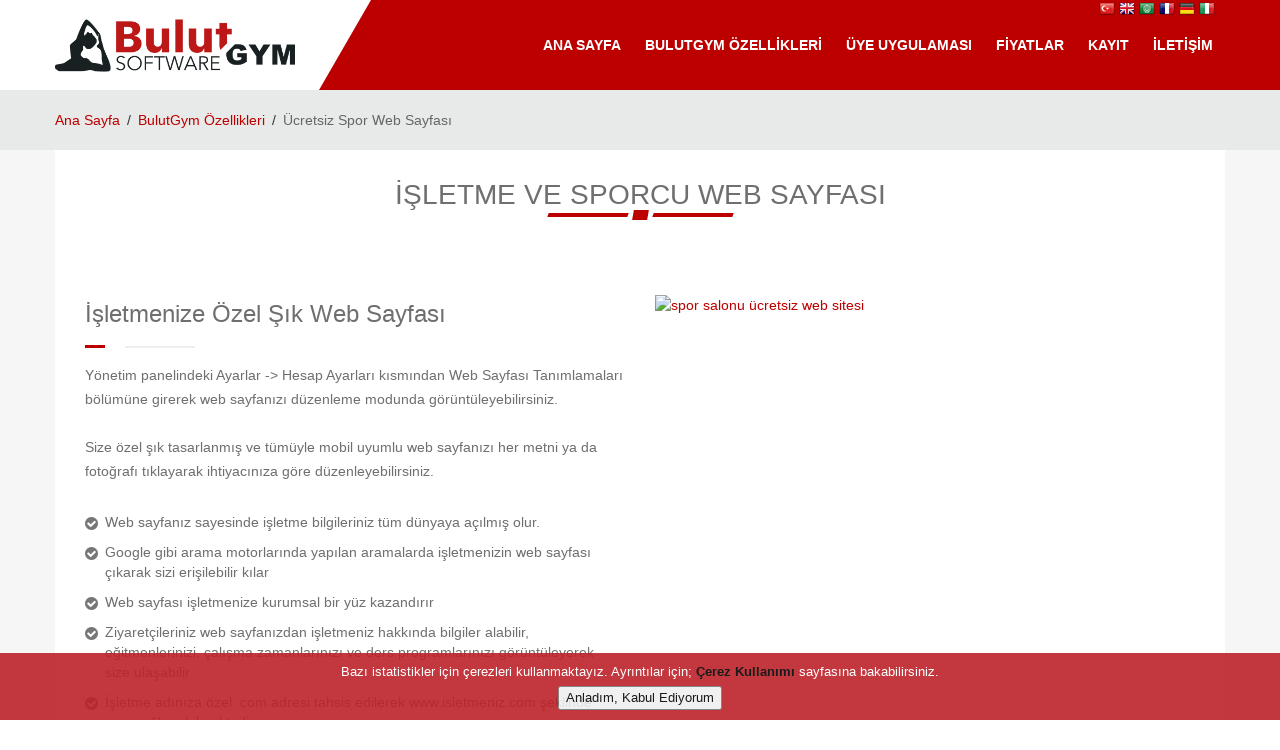

--- FILE ---
content_type: text/html; charset=UTF-8
request_url: https://www.bulutsporsalonu.com/ucretsiz-spor-salonu-web-sitesi.html
body_size: 10338
content:
<!DOCTYPE html>
<!-- 	Curious minds build great things. If you're exploring our system, you might just be the kind of talent we're looking for.  Start your journey from contact page. -->


<!--[if IE 7 ]>  <html lang="tr" class="isie ie7 oldie no-js"> <![endif]-->
<!--[if IE 8 ]>  <html lang="tr" class="isie ie8 oldie no-js"> <![endif]-->
<!--[if IE 9 ]>  <html lang="tr" class="isie ie9 no-js"> <![endif]-->
<html lang="tr">
<head>
<meta charset="utf-8">
<meta http-equiv="X-UA-Compatible" content="IE=edge">
    <meta name="yandex-verification" content="53b4aeae6a44f963" />
    <meta name="ahrefs-site-verification" content="aea209ec299dbc61446a3267fc7c17b49c2db21501c4d54d75a9cd1a39604eea">
      <meta name="description" content="Ücretsiz Web Sitesi İşletmenize Özel spor salonu yazılımı" /> 
  <link rel="preload" as="image" href="https://panel.bulutgym.com/images/uploads/103-temassiz-gecis.jpg" />
  <link rel="canonical" href="https://www.bulutsporsalonu.com/ucretsiz-spor-salonu-web-sitesi.html" />
<link rel="icon" href="images/favicon.png?2" type="image/x-icon" />
<link rel="shortcut icon" type="image/x-icon" href="images/favicon.png?2" />
<title>Ücretsiz Web Sitesi İşletmenize Özel</title>
    <meta name="google-site-verification" content="9_JWV0NLF6NgX7O1uv9QQ9j6H1H00z_adxu3BbCBoNo" />
    <meta name="facebook-domain-verification" content="3qhfec5mt59bx35uszsjgqvdyt1dlx" />
    <script>(function(w,d,s,l,i){w[l]=w[l]||[];w[l].push({'gtm.start':
                new Date().getTime(),event:'gtm.js'});var f=d.getElementsByTagName(s)[0],
            j=d.createElement(s),dl=l!='dataLayer'?'&l='+l:'';j.async=true;j.src=
            'https://www.googletagmanager.com/gtm.js?id='+i+dl;f.parentNode.insertBefore(j,f);
        })(window,document,'script','dataLayer','GTM-PF6ZGZC');</script>

    <!-- Google tag (gtag.js) -->
    <script async src="https://www.googletagmanager.com/gtag/js?id=G-ZNYX8PGYWV"></script>
    <script>
        window.dataLayer = window.dataLayer || [];
        function gtag(){dataLayer.push(arguments);}
        gtag('js', new Date());

        gtag('config', 'G-ZNYX8PGYWV');
    </script>

    <!-- Meta Pixel Code -->
    <script>
        !function(f,b,e,v,n,t,s)
        {if(f.fbq)return;n=f.fbq=function(){n.callMethod?
            n.callMethod.apply(n,arguments):n.queue.push(arguments)};
            if(!f._fbq)f._fbq=n;n.push=n;n.loaded=!0;n.version='2.0';
            n.queue=[];t=b.createElement(e);t.async=!0;
            t.src=v;s=b.getElementsByTagName(e)[0];
            s.parentNode.insertBefore(t,s)}(window, document,'script',
            'https://connect.facebook.net/en_US/fbevents.js');
        fbq('init', '351237703391222');
        fbq('track', 'PageView');
    </script>
    <noscript><img height="1" width="1" style="display:none"
                   src="https://www.facebook.com/tr?id=351237703391222&ev=PageView&noscript=1"
        /></noscript>
    <!-- End Meta Pixel Code -->

    <meta name="viewport" content="width=device-width, initial-scale=1">
<!--[if lt IE 9]>
	<script src="https://cdnjs.cloudflare.com/ajax/libs/html5shiv/3.7.3/html5shiv-printshiv.min.js"></script>
	<script src="https://cdnjs.cloudflare.com/ajax/libs/respond.js/1.4.2/respond.min.js"></script>
<![endif]-->

<link rel="stylesheet" type="text/css" href="css/bootstrap.min.css?1">
<link rel="stylesheet" type="text/css" href="css/font-awesome.min.css?1" />
<link rel="stylesheet" type="text/css" href="css/style.min.css?4">
<!--  <link rel="stylesheet" type="text/css" href="plugins/revolution/revolution/css/navigation.css"> -->

</head>
<body id="bg">
<noscript><iframe src="https://www.googletagmanager.com/ns.html?id=GTM-PF6ZGZC"   height="0" width="0" style="display:none;visibility:hidden"></iframe></noscript>

<div class="page-wraper"><div id="loading-area"></div>
    <header class="site-header header header-style-1 dark style-2">
    <!-- Main Header -->
    <div class="sticky-header header-curve main-bar-wraper">
        <div class="main-bar bg-primary clearfix ">
            <div class="container clearfix">
                <!-- website logo -->
                <div class="logo-header mostion">
                    <a href="./">
                        <img src="images/logo.png?1" width="302" height="67" alt="Spor Fitness Yoga Pilates Yazılımı">
                    </a>
                </div>
                <!-- nav toggle button -->
                <button data-target=".header-nav" data-toggle="collapse" type="button" class="navbar-toggle collapsed">
                    <span style="font-weight: bold; background-color: transparent; color:white;padding-bottom: 9px;">MENÜ</span>
                    <span class="icon-bar"></span>
                    <span class="icon-bar"></span>
                    <span class="icon-bar"></span>
                </button>
                <!-- extra nav -->
                <div class="extra-nav">
                  <!--  <div class="extra-cell">
                        <a href="kullanmaya-baslayin.html"  class="site-button white skew-secondry site-button-secondry hidden-md"><i class="fa fa-star"></i> Ücretsiz Deneyin</a>
                    </div> -->
                <!--    <div class="extra-cell">
                        <a href="https://panel.bulutgym.com" target="_blank"  class="site-button white skew-secondry site-button-pri "><i class="fa fa-gear"></i> Panel</a>
                    </div> -->
                </div>
                <!-- main nav -->
                <div class="header-nav navbar-collapse collapse">
                   <div style="position:absolute;right: 10px; z-index: 5;">
                       <a href="#" onclick="doGTranslate('tr|tr');return false;" title="Türkçe" class="gflag nturl" style="background-position:-100px -500px;"><img src="//gtranslate.net/flags/blank.png" height="16" width="16" alt="Türkçe" /></a>
                       <a href="#" onclick="doGTranslate('tr|en');return false;" title="English" class="gflag nturl" style="background-position:-0px -0px;"><img src="//gtranslate.net/flags/blank.png" height="16" width="16" alt="English" /></a>
                       <a href="#" onclick="doGTranslate('tr|ar');return false;" title="Arabic" class="gflag nturl" style="background-position:-100px -0px;"><img src="//gtranslate.net/flags/blank.png" height="16" width="16" alt="Arabic" /></a>
                       <a href="#" onclick="doGTranslate('tr|fr');return false;" title="French" class="gflag nturl" style="background-position:-200px -100px;"><img src="//gtranslate.net/flags/blank.png" height="16" width="16" alt="French" /></a>
                       <a href="#" onclick="doGTranslate('tr|de');return false;" title="German" class="gflag nturl" style="background-position:-300px -100px;"><img src="//gtranslate.net/flags/blank.png" height="16" width="16" alt="German" /></a>
                       <a href="#" onclick="doGTranslate('tr|it');return false;" title="Italian" class="gflag nturl" style="background-position:-600px -100px;"><img src="//gtranslate.net/flags/blank.png" height="16" width="16" alt="Italian" /></a>

                   </div>
                    <ul class=" nav navbar-nav">
                        <li class="">
                            <a href="./">Ana Sayfa</a>
                        </li>

                        <li class="">
                            <a href="bulutgym-panel.html">BulutGym Özellikleri</a>

                        </li>
                        <li class="">
                            <a href="bulutgym-app.html">Üye Uygulaması</a>
                        </li>
                        <li class="">
                            <a href="fiyatlar.html">Fiyatlar</a>
                        </li>
                        <li class="">
                            <a href="kullanmaya-baslayin.html">Kayıt</a>
                        </li>

                        <li class="">
                            <a href="iletisim.html">İletişim</a>
                        </li>
                    </ul>
                </div>
            </div>
        </div>
    </div>
    <!-- Main Header END -->
</header>	<!-- Content -->
	<div class="page-content bg-white">
		<div class="breadcrumb-row">
    <div class="container">
        <ul class="list-inline">
            <li><a href="./">Ana Sayfa</a></li>
            <li><a href="./ortak-ozellikler.html">BulutGym Özellikleri</a></li>
            <li>Ücretsiz Spor Web Sayfası</li>
        </ul>
    </div>
</div>


<div class="content-area" style="padding-top:0px;" >
    <div class="container">
        <div class=" p-a30 bg-white m-b30 ">

            <div class="section-head text-center">
                <h1 class="text-uppercase m-b0">İşletme ve Sporcu Web Sayfası</h1>

                <div class="w3-separator-outer ">
                    <div class="w3-separator bg-primary style-skew">
                    </div>
                </div>

            </div>

            <div class="section-content">

                <div class="row">
                    <div class="col-md-6 col-sm-6">
                        <div class="text-left">
                            <h2 class="m-b10">İşletmenize Özel Şık Web Sayfası</h2>
                            <div class="w3-separator-outer">
                                <div class="w3-separator bg-primary style-liner"></div>
                            </div>
                            <p>Yönetim panelindeki Ayarlar -> Hesap Ayarları kısmından Web Sayfası Tanımlamaları bölümüne girerek web sayfanızı düzenleme modunda görüntüleyebilirsiniz.</p>
                            <p>Size özel şık tasarlanmış ve tümüyle mobil uyumlu web sayfanızı her metni ya da fotoğrafı tıklayarak ihtiyacınıza göre düzenleyebilirsiniz.</p>
                        </div>
                        <ol class="list-check-circle">
                            <li>Web sayfanız sayesinde işletme bilgileriniz tüm dünyaya açılmış olur.</li>
                            <li>Google gibi arama motorlarında yapılan aramalarda işletmenizin web sayfası çıkarak sizi erişilebilir kılar</li>
                            <li>Web sayfası işletmenize kurumsal bir yüz kazandırır</li>
                            <li>Ziyaretçileriniz web sayfanızdan işletmeniz hakkında bilgiler alabilir, eğitmenlerinizi, çalışma zamanlarınızı ve ders programlarınızı görüntüleyerek size ulaşabilir</li>
                            <li>İşletme adınıza özel .com adresi tahsis edilerek www.isletmeniz.com şeklinde giriş sağlanabilmektedir.</li>
                        </ol>
                        <div class="m-t10">
                            <a target="_blank" href="https://bgs.bulutgym.com/" class="site-button">Örnek İşletme Web Sayfası Tema 1</a>
                            <a target="_blank" href="https://bgs.bulutgym.com/?des=pink" class="site-button">Örnek İşletme Web Sayfası Tema 2</a>
                            <a target="_blank" href="https://bgs.bulutgym.com/?des=man" class="site-button">Örnek İşletme Web Sayfası Tema 3</a>
                            <a href="kullanmaya-baslayin.html" class="site-button">Hemen Kullanmaya Başlayın</a>
                        </div>
                    </div>
                    <div class="col-md-6 col-sm-6">
                        <div class="w3-post-media w3-img-effect zoom-slow m-t20">
                            <a href="javascript:;"><img src="https://panel.bulutgym.com/images/uploads/103-2.png" alt="spor salonu ücretsiz web sitesi">
                            </a>
                        </div>
                    </div>
                </div>
                <div class=" bg-white">

    <div class="section-content ">
        <div class="row specs">
            <div class="col-md-4 col-sm-6 m-b30">
                <div class="icon-bx-wraper wr2 bx-style-1 p-a20 left">
                    <div class="icon-content">
                        <h5 class="w3-tilte text-uppercase"><i class="fa fa-check text-green"></i> 5 Yıldızlı Müşteri Desteği</h5>
                    </div>
                </div>
            </div>
            <div class="col-md-4 col-sm-6 m-b30">
                <div class="icon-bx-wraper wr2 bx-style-1 p-a20 left">
                    <div class="icon-content">
                        <h5 class="w3-tilte text-uppercase"><i class="fa fa-check text-green"></i> Sınırsız Üye / QR Ekleme</h5>
                    </div>
                </div>
            </div>
            <div class="col-md-4 col-sm-6 m-b30">
                <div class="icon-bx-wraper wr2 bx-style-1 p-a20 left">
                    <div class="icon-content">
                        <h5 class="w3-tilte text-uppercase"><i class="fa fa-check text-green"></i> BulutGym İşletme Yazılımı</h5>
                    </div>
                </div>
            </div>
            <div class="col-md-4 col-sm-6 m-b30">
                <div class="icon-bx-wraper wr2 bx-style-1 p-a20 left">
                    <div class="icon-content">
                        <h5 class="w3-tilte text-uppercase"><i class="fa fa-check text-green"></i> Yüksek Güvenlik & Gizlilik</h5>
                    </div>
                </div>
            </div>
            <div class="col-md-4 col-sm-6 m-b30">
                <div class="icon-bx-wraper wr2 bx-style-1 p-a20 left">
                    <div class="icon-content">
                        <h5 class="w3-tilte text-uppercase"><i class="fa fa-check text-green"></i> Sınırsız Ders / Rezervasyon</h5>
                    </div>
                </div>
            </div>

            <div class="col-md-4 col-sm-6 m-b30">
                <div class="icon-bx-wraper wr2 bx-style-1 p-a20 left">
                    <div class="icon-content">
                        <h5 class="w3-tilte text-uppercase"><i class="fa fa-check text-green"></i> BulutGym Eğitmen Yazılımı</h5>
                    </div>
                </div>
            </div>
            <div class="col-md-4 col-sm-6 m-b30">
                <div class="icon-bx-wraper wr2 bx-style-1 p-a20 left">
                    <div class="icon-content">
                        <h5 class="w3-tilte text-uppercase"><i class="fa fa-check text-green"></i> Her Cihazdan Erişim</h5>
                    </div>
                </div>
            </div>


            <div class="col-md-4 col-sm-6 m-b30">
                <div class="icon-bx-wraper wr2 bx-style-1 p-a20 left">
                    <div class="icon-content">
                        <h5 class="w3-tilte text-uppercase"><i class="fa fa-check text-green"></i> <a class="open-popup-link" href="#hediye-sms">Ücretsiz 500 Akıllı SMS <i class="fa fa-question-circle"></i> </a></h5>
                    </div>
                </div>
            </div>

            <div class="col-md-4 col-sm-6 m-b30">
                <div class="icon-bx-wraper wr2 bx-style-1 p-a20 left">
                    <div class="icon-content">
                        <h5 class="w3-tilte text-uppercase"><i class="fa fa-check text-green"></i> BulutGym Üye Web Paneli</h5>
                    </div>
                </div>
            </div>


            <div class="col-md-4 col-sm-6 m-b30">
                <div class="icon-bx-wraper wr2 bx-style-1 p-a20 left">
                    <div class="icon-content">
                        <h5 class="w3-tilte text-uppercase"><i class="fa fa-check text-green"></i> Gizli Masraf Yok</h5>
                    </div>
                </div>
            </div>


            <div class="col-md-4 col-sm-6 m-b30">
                <div class="icon-bx-wraper wr2 bx-style-1 p-a20 left">
                    <div class="icon-content">
                        <h5 class="w3-tilte text-uppercase"><i class="fa fa-check text-green"></i> <a class="open-popup-link" href="#ucretsiz-aktarim"> Mevcut Veri Aktarımı</a></h5>
                    </div>
                </div>
            </div>

            <div class="col-md-4 col-sm-6 m-b30">
                <div class="icon-bx-wraper wr2 bx-style-1 p-a20 left">
                    <div class="icon-content">
                        <h5 class="w3-tilte text-uppercase"><i class="fa fa-check text-green"></i> ONLINE Kullanım Eğitimi</h5>
                    </div>
                </div>
            </div>


            <div id="aktif-abonelik" class="white-popup mfp-hide">
                Ücretsiz mobil uygulamada kullanıcı limiti; sisteme kaydettiğiniz toplam üye sayınız değil, an itibariyle aboneliği aktif olan üye sayınızdır. Sisteme kayıtlı üye sayınızda bir limit bulunmamaktadır.<br>Haricen satın aldığınız Markanızla Mobil Uygulamanızı sınırsız üye kullanabilmektedir.
            </div>
            <div id="kapanma-destek" class="white-popup mfp-hide">
                Olmamasını umarak; bir kapanma durumunda kapanma süresini satın aldığınız aboneliğin bitiş tarihine ekliyoruz. <br> <a href="kapanma-destek-paketi.html"><i class="fa fa-external-link"></i> Kapanma Destek Paketi Ayrıntıları</a> sayfasından detaylara bakabilirsiniz.
            </div>
            <div id="hediye-sms" class="white-popup mfp-hide">
                Ücretsiz Akıllı SMS kredileriniz ile üyeleriniz otomatik olarak bilgilendirecektir. SMS'ler BulutGym başlığı ile gönderilmektedir. Kurumsal markanız ile gönderim için SMS aboneliği gerekmektedir.<br>Akıllı SMS gönderimleri hakkında  detaylar için <a href="https://www.bulutgym.com/sms-bilgilendirme.html">tıklayınız</a>
            </div>
            <div id="ucretsiz-aktarim" class="white-popup mfp-hide">
                Üyeleriniz ve aboneliklerin olduğu düzenli bir excel dosyanız varsa tüm üyelerinizi otomatik olarak açarak abonelikleri profillere işleyebilmekteyiz. Böylelikle excelinizdeki en eski veri tarihinden itibaren BulutGym kullanıyormuşsunuz gibi hazır bir yazılımla ilerleyebilirsiniz.<hr>
                Eklenen üyelere uygulama giriş bilgileri otomatik SMS gönderilir ve bu gönderimler <strong>ücretsizdir</strong>.
            </div>
            <div id="markali-app" class="white-popup mfp-hide">
                <strong>Butik,Stüdyo ya da Merkez paket satın aldıktan sonra markalı uygulamanızı haricen satın alabilirsiniz.</strong><hr>
                Markanızla Mobil Uygulama; üyelerinizin PlayStore AppleStore AppGallery gibi mağazalardan işletme adınızla uygulamanızı bulmasını ve indirmesini sağlar. Markalı uygulamanız sizin kurumsal kimliğinize göre hazırlanarak yayınlanır. Üyeniz mobil cihazından sizin logonuz ve adınızla uygulamaya erişebilecek, tüm işlemlerini yapabilecektir.<br>
                Ayrıntılar için <a href="bulutgym-app.html"><i class="fa fa-external-link"></i> BulutGym Üye Uygulaması</a> sayfasına bakabilirsiniz.
            </div>
            <style>

                .white-popup {
                    position: relative;
                    background: #FFF;
                    padding: 20px;
                    width: auto;
                    max-width: 500px;
                    margin: 20px auto;
                }
                </style>
    </div>

</div>
</div>

<div class=" bg-white m-b30">

    <div class="section-head text-center">
        <div class="w3-separator-outer " style="margin-top:20px;">
            <div class="w3-separator bg-primary style-skew"></div>
        </div>
        <div class="col-lg-12" style="color:#bc0000; text-align: center; font-size:40px;padding-bottom: 5px; letter-spacing: 6px; margin-top:20px;">Yazılım Özellikleri</div>

    </div>
    <div class="section-content m-b50">
        <div class="row specs">

            <div class="col-md-4 col-sm-6 m-b30">
                <div class="icon-bx-wraper bx-style-1 p-a20 left">

                    <div class="icon-content">
                        <h5 class="w3-tilte text-uppercase"><a href="uye-takip-yonetimi.html">Üye-Müşteri Yönetimi</a></h5>
                        <p>Yeni üyeler ekleyin, profillerinden üyeleri yönetin, ayrıntıntıları görüntüleyin.</p>
                    </div>
                </div>
            </div>

            <div class="col-md-4 col-sm-6 m-b30">
                <div class="icon-bx-wraper bx-style-1 p-a20 left">

                    <div class="icon-content">
                        <h5 class="w3-tilte text-uppercase"><a href="abonelik-yonetimi.html">Abonelik Tanımlama</a></h5>
                        <p>Üyelerinize süreli-ders adetli/kredili abonelikler tanımlayın.</p>
                    </div>
                </div>
            </div>
            <div class="col-md-4 col-sm-6 m-b30">
                <div class="icon-bx-wraper bx-style-1 p-a20 left">
                    <div class="icon-content">
                        <h5 class="w3-tilte text-uppercase"><a href="gider-yonetimi.html">Gider Yönetimi</a></h5>
                        <p>Giderlerinizi kaydederek gelir gider dengenizi kontrol altında tutun. </p>
                    </div>
                </div>
            </div>
            <div class="col-md-4 col-sm-6 m-b30">
                <div class="icon-bx-wraper bx-style-1 p-a20 left">
                    <div class="icon-content">
                        <h5 class="w3-tilte text-uppercase"><a href="sms-bilgilendirme.html">SMS Bilgilendirme</a></h5>
                        <p>Üyelerinize otomatik SMS senaryoları ile kolayca ulaşın.</p>
                    </div>
                </div>
            </div>


            <div class="col-md-4 col-sm-6 m-b30">
                <div class="icon-bx-wraper bx-style-1 p-a20 left">

                    <div class="icon-content">
                        <h5 class="w3-tilte text-uppercase"><a href="abonelik-duraklatma.html">Abonelik Duraklatma</a></h5>
                        <p>Hızlıca abonelik dondurarak üyelerinizin memnuniyetini kazanın.</p>
                    </div>
                </div>
            </div>
            <div class="col-md-4 col-sm-6 m-b30">
                <div class="icon-bx-wraper bx-style-1 p-a20 left">

                    <div class="icon-content">
                        <h5 class="w3-tilte text-uppercase"><a href="ucretsiz-website.html">Kolay Web Sitesi</a></h5>
                        <p>Tıkla düzelt web sayfası düzenleyici ile kurumsal web sitenizi ücretsiz oluşturun.</p>
                    </div>
                </div>
            </div>
            <div class="col-md-4 col-sm-6 m-b30">
                <div class="icon-bx-wraper bx-style-1 p-a20 left">

                    <div class="icon-content">
                        <h5 class="w3-tilte text-uppercase"><a href="ucretsiz-spor-salonu-web-sitesi.html">Şık Web Site Temaları</a> </h5>
                        <p>3 Farklı alternatif tasarımdan işletmenize uygun olanı seçin. <a href="https://bgs.bulutgym.com/" style="font-size: 11px;text-transform: capitalize;" class="label label-danger label-small small text-sm" target="_blank">Gri </a> - <a href="https://bgs.bulutgym.com/?des=pink" style="font-size: 11px;text-transform: capitalize;" class="label label-danger label-small small text-sm" target="_blank">Pilates </a> - <a href="https://bgs.bulutgym.com/?des=man" style="font-size: 11px;text-transform: capitalize;" class="label label-danger label-small small text-sm" target="_blank">Fitness</a></p>
                    </div>
                </div>
            </div>
            <div class="col-md-4 col-sm-6 m-b30">
                <div class="icon-bx-wraper bx-style-1 p-a20 left">

                    <div class="icon-content">
                        <h5 class="w3-tilte text-uppercase"><a href="online-abonelik-satis.html">ONLINE Abonelik Satışı</a></h5>
                        <p>Online satışa açtığınız aboneliklerinizi  kredi kartlı satın almaya açın.</p>
                    </div>
                </div>
            </div>
            <div class="col-md-4 col-sm-6 m-b30">
                <div class="icon-bx-wraper bx-style-1 p-a20 left">

                    <div class="icon-content">
                        <h5 class="w3-tilte text-uppercase"><a href="spor-salonu-satis-programi.html">VitaminShop/Kafe Satış</a></h5>
                        <p>Üyelerinize abonelik harici ürün satışı yapın, kafeteryanızı yönetin.</p>
                    </div>
                </div>
            </div>
            <div class="col-md-4 col-sm-6 m-b30">
                <div class="icon-bx-wraper bx-style-1 p-a20 left">

                    <div class="icon-content">
                        <h5 class="w3-tilte text-uppercase"><a href="zoom-entegrasyonu.html">Zoom Entegrasyonu</a></h5>
                        <p>Zoom ile entegre BulutGym ile tek tıkla zoom meeting oluşturun.</p>
                    </div>
                </div>
            </div>
            <div class="col-md-4 col-sm-6 m-b30">
                <div class="icon-bx-wraper bx-style-1 p-a20 left">

                    <div class="icon-content">
                        <h5 class="w3-tilte text-uppercase"><a href="zoom-rezervasyon.html">Zoom Rezervasyon</a></h5>
                        <p>Abonelik kısıtlarını da kullanarak online derslerinize tek tıkla katılım sağlayın</p>
                    </div>
                </div>
            </div>
            <div class="col-md-4 col-sm-6 m-b30">
                <div class="icon-bx-wraper bx-style-1 p-a20 left">

                    <div class="icon-content">
                        <h5 class="w3-tilte text-uppercase"><a href="uye-kaydi-entegrasyon.html">Üye Kaydı Entegrasyonu</a></h5>
                        <p>Web sayfanızdan BulutGym panel içerisine otomatik kayıt alma entegrasyonu</p>
                    </div>
                </div>
            </div>
            <div class="col-md-4 col-sm-6 m-b30">
                <div class="icon-bx-wraper bx-style-1 p-a20 left">

                    <div class="icon-content">
                        <h5 class="w3-tilte text-uppercase"><a href="ders-ajanda-rezervasyon-takvimi.html">Ajanda Entegrasyonu</a></h5>
                        <p>Web sitenize ajandanızı ekleyerek programınızı sunun, ön rezervasyon alın.</p>
                    </div>
                </div>
            </div>
            <div class="col-md-4 col-sm-6 m-b30">
                <div class="icon-bx-wraper bx-style-1 p-a20 left">

                    <div class="icon-content">
                        <h5 class="w3-tilte text-uppercase"><a href="https://www.bulutgym.com/blog/uyelik-paketi-satis-entegrasyonu.html">Üyelik Satışı Entegrasyonu</a></h5>
                        <p>Web sitenize üyeliklerinizi ekleyerek, üye kazanın, satış yapın.</p>
                    </div>
                </div>
            </div>



            <div class="col-md-4 col-sm-6 m-b30">
                <div class="icon-bx-wraper bx-style-1 p-a20 left">

                    <div class="icon-content">
                        <h5 class="w3-tilte text-uppercase"><a href="studyo-ders-yonetimi.html">Stüdyo Dersleri</a></h5>
                        <p>Stüdyo derslerinizi ders programlarında göstererek rezervasyon alın</p>
                    </div>
                </div>
            </div>

            <div class="col-md-4 col-sm-6 m-b30">
                <div class="icon-bx-wraper bx-style-1 p-a20 left">

                    <div class="icon-content">
                        <h5 class="w3-tilte text-uppercase"><a href="ders-rezervasyon.html">Ders Rezervasyon</a></h5>
                        <p>Ders Programı/Ajandanızdan abonelikler-kontenjan dahilinde rezervasyon alın</p>
                    </div>
                </div>
            </div>
            <div class="col-md-4 col-sm-6 m-b30">
                <div class="icon-bx-wraper bx-style-1 p-a20 left">

                    <div class="icon-content">
                        <h5 class="w3-tilte text-uppercase"><a href="seans-yonetimi.html">Seans Yönetimi</a></h5>
                        <p>Rutin zamanları seans olarak oluşturarak derslere hızlı rezervasyon yapın.</p>
                    </div>
                </div>
            </div>


            <div class="col-md-4 col-sm-6 m-b30">
                <div class="icon-bx-wraper bx-style-1 p-a20 left">

                    <div class="icon-content">
                        <h5 class="w3-tilte text-uppercase"><a href="sinirsiz-ders.html">Sınırsız Ders/Rezervason</a></h5>
                        <p>Ajandanıza dilediğiniz kadar ders ekleyerek rezervasyon kabul edin</p>
                    </div>
                </div>
            </div>
            <div class="col-md-4 col-sm-6 m-b30">
                <div class="icon-bx-wraper bx-style-1 p-a20 left">

                    <div class="icon-content">
                        <h5 class="w3-tilte text-uppercase"><a href="rezervasyon-bilgilendirici.html">Üye Rezervasyon Bilgilendirici</a></h5>
                        <p>Rezervasyon yapıldığında üye ve eğitmenine ajanda özellikli e-posta gönderimi</p>
                    </div>
                </div>
            </div>
            <div class="col-md-4 col-sm-6 m-b30">
                <div class="icon-bx-wraper bx-style-1 p-a20 left">

                    <div class="icon-content">
                        <h5 class="w3-tilte text-uppercase"><a href="qr-ders-rezervasyon.html">QR Ders rezervasyon</a></h5>
                        <p>Eğitmen telefon/tabletinden QR göstererek üyelere hızlı rezervasyon sunun.</p>
                    </div>
                </div>
            </div>
            <div class="col-md-4 col-sm-6 m-b30">
                <div class="icon-bx-wraper bx-style-1 p-a20 left">

                    <div class="icon-content">
                        <h5 class="w3-tilte text-uppercase"><a href="ayrintili-raporlar.html">Eğitmen Raporlama</a></h5>
                        <p>Hangi eğitmen, hangi ay, kaç ders vermiş, kaç kişi katılmış raporlayın.</p>
                    </div>
                </div>
            </div>
            <div class="col-md-4 col-sm-6 m-b30">
                <div class="icon-bx-wraper bx-style-1 p-a20 left">

                    <div class="icon-content">
                        <h5 class="w3-tilte text-uppercase"><a href="uye-abonelik-raporlari.html">Abonelik Raporlama</a></h5>
                        <p>Ne zaman, hangi abonelikler, ne kadar satmış ve yenilenmiş raporlayın</p>
                    </div>
                </div>
            </div>
            <div class="col-md-4 col-sm-6 m-b30">
                <div class="icon-bx-wraper bx-style-1 p-a20 left">

                    <div class="icon-content">
                        <h5 class="w3-tilte text-uppercase"><a href="durum-ajandasi.html">Durum Ajandası</a></h5>
                        <p>Aylık takvimden biten, yaklaşan abonelikleri ve doğum günlerini görün</p>
                    </div>
                </div>
            </div>
            <div class="col-md-4 col-sm-6 m-b30">
                <div class="icon-bx-wraper bx-style-1 p-a20 left">

                    <div class="icon-content">
                        <h5 class="w3-tilte text-uppercase"><a href="calisma-programi-yonetimi.html">Çalışma Programları</a></h5>
                        <p>Çalışma programları hazırlayarak üyelerinize göre kişiselleştirin</p>
                    </div>
                </div>
            </div>
            <div class="col-md-4 col-sm-6 m-b30">
                <div class="icon-bx-wraper bx-style-1 p-a20 left">

                    <div class="icon-content">
                        <h5 class="w3-tilte text-uppercase"><a href="beslenme-saglik-durum.html">Beslenme/Sağlık Durumu</a></h5>
                        <p>Beslenme programları hazırlayarak üyelerinize sunun, sağlık durumu tanımlayın</p>
                    </div>
                </div>
            </div>
            <div class="col-md-4 col-sm-6 m-b30">
                <div class="icon-bx-wraper bx-style-1 p-a20 left">

                    <div class="icon-content">
                        <h5 class="w3-tilte text-uppercase"><a href="gelisim-takibi.html">Gelişim Takibi</a></h5>
                        <p>Ölçüm parametreleri tanımlayarak üyelerinizin ölçümlerini girin ve takip edin.</p>
                    </div>
                </div>
            </div>
            <div class="col-md-4 col-sm-6 m-b30">
                <div class="icon-bx-wraper bx-style-1 p-a20 left">

                    <div class="icon-content">
                        <h5 class="w3-tilte text-uppercase"><a href="hatirlatici-ajandasi.html">Hatırlatıcı Ajandası</a></h5>
                        <p>Notlarınıza ve hatırlatıcılara takvim üzerinden kolayca erişin</p>
                    </div>
                </div>
            </div>
            <div class="col-md-4 col-sm-6 m-b30">
                <div class="icon-bx-wraper bx-style-1 p-a20 left">

                    <div class="icon-content">
                        <h5 class="w3-tilte text-uppercase"><a href="hizli-randevu.html">Hızlı Randevu</a></h5>
                        <p>Mesai saatlerinizi ve çalışma zamanlarınızı belirterek seans randevuları kaydedin</p>
                    </div>
                </div>
            </div>
            <div class="col-md-4 col-sm-6 m-b30">
                <div class="icon-bx-wraper bx-style-1 p-a20 left">

                    <div class="icon-content">
                        <h5 class="w3-tilte text-uppercase"><a href="egitmen-profilleri.html">Eğitmen Profilleri</a></h5>
                        <p>Ajandanızdan eğitmenlerin verdiği dersleri, profillerini ve bilgilerini paylaşın</p>
                    </div>
                </div>
            </div>
            <div class="col-md-4 col-sm-6 m-b30">
                <div class="icon-bx-wraper bx-style-1 p-a20 left">

                    <div class="icon-content">
                        <h5 class="w3-tilte text-uppercase"><a href="bulutgym-app.html">Spor Mobil Uygulama</a></h5>
                        <p>Logonuz,Kurumsal renkleriniz ile tasarlanan Android iOS mobil uygulamanız.</p>
                    </div>
                </div>
            </div>
            <div class="col-md-4 col-sm-6 m-b30">
                <div class="icon-bx-wraper bx-style-1 p-a20 left">

                    <div class="icon-content">
                        <h5 class="w3-tilte text-uppercase"><a href="hizli-rezervasyon.html">Hızlı Rezervasyon</a></h5>
                        <p>Üyeleri periyodik derslerine hızlıca kayıt ederek toplu rezervasyon sağlayın.</p>
                    </div>
                </div>
            </div>
            <div class="col-md-4 col-sm-6 m-b30">
                <div class="icon-bx-wraper bx-style-1 p-a20 left">
                    <div class="icon-content">
                        <h5 class="w3-tilte text-uppercase"><a href="gelismis-abonelikler.html">Gelişmiş Abonelikler</a></h5>
                        <p>Abonelik-Üyelik seçeneklerinizi farklı ders-hizmetlere göre gruplayın.</p>
                    </div>
                </div>
            </div>
            <div class="col-md-4 col-sm-6 m-b30">
                <div class="icon-bx-wraper bx-style-1 p-a20 left">
                    <div class="icon-content">
                        <h5 class="w3-tilte text-uppercase"><a href="turnike-kisitlari.html">Turnike Kısıtları</a></h5>
                        <p>Abonelik/Kredi durumuna göre üyelerin turnikelerden geçişini kısıtlayın.</p>
                    </div>
                </div>
            </div>
            <div class="col-md-4 col-sm-6 m-b30">
                <div class="icon-bx-wraper bx-style-1 p-a20 left">
                    <div class="icon-content">
                        <h5 class="w3-tilte text-uppercase"><a href="#" onclick="return false;">Dosya Yönetimi</a></h5>
                        <p>Üye profillerinde üyelerle ilgili döküman/raporları takip edin. </p>
                    </div>
                </div>
            </div>
            <div class="col-md-4 col-sm-6 m-b30">
                <div class="icon-bx-wraper bx-style-1 p-a20 left">
                    <div class="icon-content">
                        <h5 class="w3-tilte text-uppercase"><a href="#" onclick="return false;">Telefon Rehberi</a></h5>
                        <p>Üye eklemeden, rehbere isim telefon ve kaydedin,notlar alın. </p>
                    </div>
                </div>
            </div>
            <div class="col-md-4 col-sm-6 m-b30">
                <div class="icon-bx-wraper bx-style-1 p-a20 left">
                    <div class="icon-content">
                        <h5 class="w3-tilte text-uppercase"><a href="#" onclick="return false;">KVKK Uyumluluk</a></h5>
                        <p>Yasal mevzuata uygun şifrelenmiş veri barındırma. </p>
                    </div>
                </div>
            </div>





        </div>
    </div>
</div>
            </div></div></div></div>

	</div>
	<!-- Content END-->
	<!-- Footer -->
	<footer class="site-footer">
        <div class="text-center company-stats bg-primary-dark text-white">
    <div class="container">
        <div class="row">
            <div class="col-md-10 col-sm-12 col-xs-12">
                <div class="row p-t20">
                    <div class="col-md-2 col-sm-2 col-xs-6 p-b20">
                        <div class="icon-bx-sm radius text-white border-2 m-b5">
                            <span class="icon-cell"><i class="fa fa-fort-awesome font-26"></i></span>
                        </div>
                        <h2 class="counter m-b5  m-t0">490</h2>
                        <span>Spor-Sanat Merkezi</span>
                    </div>
                    <div class="col-md-2 col-sm-2 col-xs-6 p-b20">
                        <div class="icon-bx-sm radius text-white border-2 m-b5">
                            <span class="icon-cell"><i class="fa fa-heart font-26"></i></span>
                        </div>
                        <h2 class="counter m-b5 m-t0">7000</h2>
                        <span>Çalışma Programı</span>
                    </div>
                    <div class="col-md-2 col-sm-2 col-xs-6 p-b20">
                        <div class="icon-bx-sm radius text-white border-2 m-b5">
                            <span class="icon-cell"><i class="fa fa-users font-26"></i></span>
                        </div>
                        <h2 class="counter m-b5 m-t0">500000</h2>
                        <span>Merkez Üyesi</span>
                    </div>
                    <div class="col-md-2 col-sm-2 col-xs-6 p-b20">
                        <div class="icon-bx-sm radius text-white border-2 m-b5">
                            <span class="icon-cell"><i class="fa fa-child font-26"></i></span>
                        </div>
                        <h2 class="counter m-b5 m-t0">2900</h2>
                        <span>Tanımlı Eğitmen</span>
                    </div>
                    <div class="col-md-2 col-sm-2 col-xs-6 p-b20">
                        <div class="icon-bx-sm radius text-white border-2 m-b5">
                            <span class="icon-cell"><i class="fa fa-child font-26"></i></span>
                        </div>
                        <h2 class="counter m-b5 m-t0">7Milyon</h2>
                        <span>Rezervasyon</span>
                    </div>
                </div>
            </div>

        </div>
    </div>
</div>
<style>
    .counter:after{
        content:"+";
    }
</style>
		<div class="footer-top">
			<div class="container">
				<div class="row">
					<div class="col-md-4 col-sm-6 footer-col-4">
						<div class="widget widget_about">
							<div class="logo-footer">
								<img class="img-responsive img-rounded" width="302" height="67" style="filter: gray(3); -webkit-filter: grayscale(1); filter: grayscale(1);" src="images/logo-f.png" alt="fitness pilates yoga spor salonu programı uygun fiyatlı">
							</div>
							<p class="m-t20"><br><strong>BulutGym® Software </strong> ile spor merkezinizi, pilates-yoga-fitness stüdyonuzu,müzik-dans okulunuzu ve abonelik-üyelik modelli çalıştığınız işletmenizi kolayca yönetin. Ders programları hazırlayın, randevu alın, üyelerinizi ve ödemelerini takip ederek hız kazanın, satış yapın.</p>
							<ul class="w3-social-icon border">
                                <li>
                                    <a class="fa fa-instagram" target="_blank" href="https://www.instagram.com/bulut.gym.software"></a>
                                </li>
                                <li>
									<a class="fa fa-facebook" target="_blank" href="https://www.facebook.com/Bulut-Spor-Salonu-Fitness-ve-GYM-Y%C3%B6netim-Sistemi-1330070113794968/"></a>
								</li>

								<li>
									<a class="fa fa-linkedin" href="https://www.linkedin.com/company/weblen/" target="_blank"></a>
								</li>
                                <li>
                                    <a class="fa fa-server" href="https://www.weblen.net" target="_blank"></a>
                                </li>

							</ul>
						</div>
					</div>
									<div class="col-md-4 col-sm-6 footer-col-4">
						<div class="widget widget_services">
							<h4 class="m-b15 text-uppercase">Sayfalar</h4>
                            <div class="w3-separator-outer m-b10">
                                <div class="w3-separator bg-white style-skew"></div>
                            </div>							<ul>
                                <li><a href="./blog/">Blog Yazıları</a>
                                </li>
                                <li><a href="kullanmaya-baslayin.html">Kullanmaya Başlayın</a>
                                </li>
								<li><a href="bulutgym-panel.html">BulutGYM Yönetim Paneli</a>
								</li>
								<li><a href="bulutgym-app.html">BulutGYM APP Üye Mobil Sayfası</a>
								</li>
								<li><a href="fiyatlar.html">Ücretler - Şeffaf Fiyat Politikası</a>
								</li>
								<li><a href="iletisim.html">İletişim</a>
								</li>
							</ul>
						</div>
					</div>
					<div class="col-md-4 col-sm-6 footer-col-4 hidden-sm">
						<div class="widget widget_getintuch">
							<h4 class="m-b15 text-uppercase">İletişim</h4>
                            <div class="w3-separator-outer m-b10">
                                <div class="w3-separator bg-white style-skew"></div>
                            </div>							<ul>
								<li>
									<i class="fa fa-map-marker"></i>
									<strong>Adres</strong>İzzetpaşa mh. Yeni Yol Cd,<br> Nurol Tower K:2 D:336/65
                                   <br> Şişli / İSTANBUL
								</li>
								<li>
									<i class="fa fa-phone"></i>
									<strong>Telefon / WhatsApp Mesaj</strong>+90 850 420 0 496<br>
                                    <small>(0850 420 0 GYM)</small>
                                <br>
                                    <br></li>
								<li>
									<i class="fa fa-mail-reply"></i><strong>E-Posta</strong>bilgi@bulutgym.com
								</li>
							</ul>
						</div>
					</div>
				</div>
			</div>
		</div>
		<!-- footer bottom part -->
		<div class="footer-bottom">
			<div class="container">
				<div class="row">
					<div class="col-md-4 col-sm-4 text-left ">
						<span>© Copyright 2025 - BulutGym&trade;</span>
					</div>
					<div class="col-md-4 col-sm-4 text-center">
                        <span>  <a href="https://www.weblen.net" target="_blank"> Weblen Interactive </a><i class="fa fa-heart text-primary heart"></i> Projesi </span> <br><span class="text-gray-dark">Bu Proje <strong>İstanbul Ticaret Odası <br> <a target="_blank" rel="nofollow" href="https://btm.istanbul/girisimler/bulutgym-spor-sanat-merkezi-uye-ajanda-ve-surec-yonetim-sistemi"> BTM</a> Kuluçka Programı mezunudur.</span>
					</div>
					<div class="col-md-4 text-right ">
						<a href="https://bulutgym.tawk.help/" target="_blank"> Çözüm Merkezi</a> -
						<a href="gizlilik.html"> Gizlilik</a> -
                        <a href="sozlesme.html"> Kullanıcı Sözleşmesi</a> -
                      <br>  <a href="toplanti.html"> <i class="fa fa-play"></i> Online Toplantıya Katılın</a>
					</div>
				</div>
			</div>
		</div>
	</footer>
    <style>
        <!--
        a.gflag {display:inline; vertical-align:middle;font-size:16px;padding:1px 0 !important;background-repeat:no-repeat;background-image:url(//gtranslate.net/flags/16.png);}
        a.gflag img {border:0;}
        a.gflag:hover {background-image:url(//gtranslate.net/flags/16a.png);}
        #goog-gt-tt {display:none !important;}
        .goog-te-banner-frame {display:none !important;}
        .goog-te-menu-value:hover {text-decoration:none !important;}
        body {top:0 !important;}
        #google_translate_element2 {display:none!important;}
        -->
    </style>

    <div id="google_translate_element2"></div>
    <script type="text/javascript">
        function googleTranslateElementInit2() {new google.translate.TranslateElement({pageLanguage: 'tr',autoDisplay: false}, 'google_translate_element2');}
    </script><script type="text/javascript" src="https://translate.google.com/translate_a/element.js?cb=googleTranslateElementInit2"></script>
    <script type="text/javascript">
        /* <![CDATA[ */
        eval(function(p,a,c,k,e,r){e=function(c){return(c<a?'':e(parseInt(c/a)))+((c=c%a)>35?String.fromCharCode(c+29):c.toString(36))};if(!''.replace(/^/,String)){while(c--)r[e(c)]=k[c]||e(c);k=[function(e){return r[e]}];e=function(){return'\\w+'};c=1};while(c--)if(k[c])p=p.replace(new RegExp('\\b'+e(c)+'\\b','g'),k[c]);return p}('6 7(a,b){n{4(2.9){3 c=2.9("o");c.p(b,f,f);a.q(c)}g{3 c=2.r();a.s(\'t\'+b,c)}}u(e){}}6 h(a){4(a.8)a=a.8;4(a==\'\')v;3 b=a.w(\'|\')[1];3 c;3 d=2.x(\'y\');z(3 i=0;i<d.5;i++)4(d[i].A==\'B-C-D\')c=d[i];4(2.j(\'k\')==E||2.j(\'k\').l.5==0||c.5==0||c.l.5==0){F(6(){h(a)},G)}g{c.8=b;7(c,\'m\');7(c,\'m\')}}',43,43,'||document|var|if|length|function|GTranslateFireEvent|value|createEvent||||||true|else|doGTranslate||getElementById|google_translate_element2|innerHTML|change|try|HTMLEvents|initEvent|dispatchEvent|createEventObject|fireEvent|on|catch|return|split|getElementsByTagName|select|for|className|goog|te|combo|null|setTimeout|500'.split('|'),0,{}))
        /* ]]> */
    </script>

</div>
<button class="scroltop fa fa fa-arrow-up"></button>
<script src="js/jquery.min.js?5"></script>
<script async src="js/bootstrap.min.js"></script>
<!--<script src="js/bootstrap-select.min.js"></script>
<script src="js/jquery.bootstrap-touchspin.js"></script>
<script src="js/waypoints-min.js"></script>
<script src="js/counterup.min.js"></script>
<script src="js/imagesloaded.js"></script>-->
<script src="js/masonry-3.1.4.js?1"></script>
<script src="js/owl.carousel.js"></script>
<script src="js/custom.js?5"></script>
<script  src="plugins/revolution/revolution/js/jquery.themepunch.tools.min.js"></script>
<script  src="plugins/revolution/revolution/js/jquery.themepunch.revolution.min.js"></script>
<script type="text/javascript">
    $(".client-logo a").click(function(){
       return false;
    });


    $(document).ready(function() {
        var hash = window.location.hash;
        if (hash && hash.length > 1) {
            var elementId = hash.substring(1);
           if(elementId==="sihirbaz") $(".pricingtable-footer .open-popup-link").click();
        }
    });

 /*
    var Tawk_API=Tawk_API||{}, Tawk_LoadStart=new Date();
    (function(){
        var s1=document.createElement("script"),s0=document.getElementsByTagName("script")[0];
        s1.async=true;
        s1.src='https://embed.tawk.to/5f7d82f24704467e89f55b4f/default';
        s1.setAttribute('crossorigin','*');
        s0.parentNode.insertBefore(s1,s0);
    })();
*/
</script>
</body>
</html>

--- FILE ---
content_type: text/css
request_url: https://www.bulutsporsalonu.com/css/style.min.css?4
body_size: 31316
content:
@font-face{font-display:swap}body{background-color:#fff;font-family:'Open Sans',sans-serif;font-size:14px;font-weight:400;color:#6f6f6f;padding:0;margin:0;overflow-x:hidden}a{color:#efbb20;outline:0 none;text-decoration:none}a:focus,a:hover{text-decoration:none;outline:0 none}a:active,a:hover{color:#333}p a{color:#333}img{border-style:none;height:auto;max-width:100%;vertical-align:middle}hr{clear:both}article,aside,details,figcaption,figure,footer,header,hgroup,main,menu,nav,section,summary{display:block}address{font-style:italic}table{background-color:transparent;width:100%}table thead th{color:#333}table td{padding:15px 10px}address,dd,dl,hr,ol,p,pre,table,ul{margin-bottom:24px}.overflow-hide{overflow:hidden}.overflow-auto{overflow:auto}.clear{clear:both}.pull-none{float:none}::-moz-selection{background:#3396d1;color:#fff}::selection{background:#3396d1;color:#fff}h1,h2,h3,h4,h5,h6{color:#6f6f6f;font-family:roboto,sans-serif}h1 a,h2 a,h3 a,h4 a,h5 a,h6 a{color:#2c4a6b}h1{font-size:28px;line-height:30px;margin-bottom:25px}h2{font-size:24px;line-height:38px;margin-bottom:25px}h3{font-size:20px;line-height:24px;margin-bottom:20px}h4{font-size:18px;line-height:22px;margin-bottom:15px}h5{font-size:16px;line-height:22px;margin-bottom:10px}h6{font-size:14px;line-height:18px;margin-bottom:10px}p{line-height:24px;margin-bottom:24px}strong{font-weight:600}.text-left{text-align:left}.text-center{text-align:center}.text-right{text-align:right}.text-justify{text-align:justify}.v-align-t{vertical-align:top}.v-align-m{vertical-align:middle}.v-align-b{vertical-align:bottom}.text-nowrap{white-space:nowrap}.text-lowercase{text-transform:lowercase}.text-uppercase{text-transform:uppercase}.text-capitalize{text-transform:capitalize}.font-12{font-size:12px}.font-14{font-size:14px}.font-16{font-size:16px}.font-18{font-size:18px}.font-20{font-size:20px}.font-22{font-size:22px}.font-24{font-size:24px}.font-26{font-size:26px}.font-30{font-size:30px}.font-40{font-size:40px}.font-55{font-size:55px;font-weight:500}.lighter{font-weight:lighter;font-size:14px}.font-weight-100{font-weight:100}.font-weight-300{font-weight:300}.font-weight-400{font-weight:400}.font-weight-500{font-weight:500}.font-weight-600{font-weight:600}.font-weight-700{font-weight:700}.font-weight-800{font-weight:800}.font-weight-900{font-weight:900}dl,ol,ul{list-style-position:outside;padding:0}ol,ul{margin-bottom:24px}ol li,ul li{padding:0}dl{margin-left:0;margin-bottom:30px}dl dd{margin-bottom:10px}.p-a0{padding:0}.p-a5{padding:5px}.p-a10{padding:10px}.p-a15{padding:15px}.p-a20{padding:20px}.p-a25{padding:25px}.p-a30{padding:30px}.p-a40{padding:40px}.p-a50{padding:50px}.p-a60{padding:60px}.p-a70{padding:70px}.p-a80{padding:80px}.p-a90{padding:90px}.p-a100{padding:100px}.p-t0{padding-top:0}.p-t5{padding-top:5px}.p-t10{padding-top:10px}.p-t15{padding-top:15px}.p-t20{padding-top:20px}.p-t30{padding-top:30px}.p-t40{padding-top:40px}.p-t50{padding-top:50px}.p-t60{padding-top:60px}.p-t70{padding-top:70px}.p-t80{padding-top:80px}.p-t90{padding-top:90px}.p-t100{padding-top:100px}.p-b0{padding-bottom:0}.p-b5{padding-bottom:5px}.p-b10{padding-bottom:10px}.p-b15{padding-bottom:15px}.p-b20{padding-bottom:20px}.p-b30{padding-bottom:30px}.p-b40{padding-bottom:40px}.p-b50{padding-bottom:50px}.p-b60{padding-bottom:60px}.p-b70{padding-bottom:70px}.p-b80{padding-bottom:80px}.p-b90{padding-bottom:90px}.p-b100{padding-bottom:100px}.p-l0{padding-left:0}.p-l5{padding-left:5px}.p-l10{padding-left:10px}.p-l15{padding-left:15px}.p-l20{padding-left:20px}.p-l30{padding-left:30px}.p-l40{padding-left:40px}.p-l50{padding-left:50px}.p-l60{padding-left:60px}.p-l70{padding-left:70px}.p-l80{padding-left:80px}.p-l90{padding-left:90px}.p-l100{padding-left:100px}.p-r0{padding-right:0}.p-r5{padding-right:5px}.p-r10{padding-right:10px}.p-r15{padding-right:15px}.p-r20{padding-right:20px}.p-r30{padding-right:30px}.p-r40{padding-right:40px}.p-r50{padding-right:50px}.p-r60{padding-right:60px}.p-r70{padding-right:70px}.p-r80{padding-right:80px}.p-r90{padding-right:90px}.p-r100{padding-right:100px}.p-lr0{padding-left:0;padding-right:0}.p-lr5{padding-left:5px;padding-right:5px}.p-lr10{padding-left:10px;padding-right:10px}.p-lr15{padding-left:15px;padding-right:15px}.p-lr20{padding-left:20px;padding-right:20px}.p-lr30{padding-left:30px;padding-right:30px}.p-lr40{padding-left:40px;padding-right:40px}.p-lr50{padding-left:50px;padding-right:50px}.p-lr60{padding-left:60px;padding-right:60px}.p-lr70{padding-left:70px;padding-right:70px}.p-lr80{padding-left:80px;padding-right:80px}.p-lr90{padding-left:90px;padding-right:90px}.p-lr100{padding-left:100px;padding-right:100px}.p-tb0{padding-bottom:0;padding-top:0}.p-tb5{padding-bottom:5px;padding-top:5px}.p-tb10{padding-bottom:10px;padding-top:10px}.p-tb15{padding-bottom:15px;padding-top:15px}.p-tb20{padding-bottom:20px;padding-top:20px}.p-tb30{padding-bottom:30px;padding-top:30px}.p-tb40{padding-bottom:40px;padding-top:40px}.p-tb50{padding-bottom:50px;padding-top:50px}.p-tb60{padding-bottom:60px;padding-top:60px}.p-tb70{padding-bottom:70px;padding-top:70px}.p-tb80{padding-bottom:80px;padding-top:80px}.p-tb90{padding-bottom:90px;padding-top:90px}.p-tb100{padding-bottom:100px;padding-top:100px}.m-auto{margin:auto}.m-a0{margin:0}.m-a5{margin:5px}.m-a10{margin:10px}.m-a15{margin:15px}.m-a20{margin:20px}.m-a30{margin:30px}.m-a40{margin:40px}.m-a50{margin:50px}.m-a60{margin:60px}.m-a70{margin:70px}.m-a80{margin:80px}.m-a90{margin:90px}.m-a100{margin:100px}.m-t0{margin-top:0}.m-t5{margin-top:5px}.m-t10{margin-top:10px}.m-t-15{margin-top:-15px}.m-t15{margin-top:15px}.m-t20{margin-top:20px}.m-t30{margin-top:30px}.m-t40{margin-top:40px}.m-t50{margin-top:50px}.m-t60{margin-top:60px}.m-t70{margin-top:70px}.m-t80{margin-top:80px}.m-t90{margin-top:90px}.m-t100{margin-top:100px}.m-b0{margin-bottom:0}.m-b5{margin-bottom:5px}.m-b10{margin-bottom:10px}.m-b15{margin-bottom:15px}.m-b20{margin-bottom:20px}.m-b30{margin-bottom:30px}.m-b40{margin-bottom:40px}.m-b50{margin-bottom:50px}.m-b60{margin-bottom:60px}.m-b70{margin-bottom:70px}.m-b80{margin-bottom:80px}.m-b90{margin-bottom:90px}.m-b100{margin-bottom:100px}.m-l0{margin-left:0}.m-l5{margin-left:5px}.m-l10{margin-left:10px}.m-l15{margin-left:15px}.m-l20{margin-left:20px}.m-l30{margin-left:30px}.m-l40{margin-left:40px}.m-l50{margin-left:50px}.m-l60{margin-left:60px}.m-l70{margin-left:70px}.m-l80{margin-left:80px}.m-l90{margin-left:90px}.m-l100{margin-left:100px}.m-r0{margin-right:0}.m-r5{margin-right:5px}.m-r10{margin-right:10px}.m-r15{margin-right:15px}.m-r20{margin-right:20px}.m-r30{margin-right:30px}.m-r40{margin-right:40px}.m-r50{margin-right:50px}.m-r60{margin-right:60px}.m-r70{margin-right:70px}.m-r80{margin-right:80px}.m-r90{margin-right:90px}.m-r100{margin-right:100px}.m-lr0{margin-left:0;margin-right:0}.m-lr5{margin-left:5px;margin-right:5px}.m-lr10{margin-left:10px;margin-right:10px}.m-lr15{margin-left:15px;margin-right:15px}.m-lr20{margin-left:20px;margin-right:20px}.m-lr30{margin-left:30px;margin-right:30px}.m-lr40{margin-left:40px;margin-right:40px}.m-lr50{margin-left:50px;margin-right:50px}.m-lr60{margin-left:60px;margin-right:60px}.m-lr70{margin-left:70px;margin-right:70px}.m-lr80{margin-left:80px;margin-right:80px}.m-lr90{margin-left:90px;margin-right:90px}.m-lr100{margin-left:100px;margin-right:100px}.m-tb0{margin-bottom:0;margin-top:0}.m-tb5{margin-bottom:5px;margin-top:5px}.m-tb10{margin-bottom:10px;margin-top:10px}.m-tb15{margin-bottom:15px;margin-top:15px}.m-tb20{margin-bottom:20px;margin-top:20px}.m-tb30{margin-bottom:30px;margin-top:30px}.m-tb40{margin-bottom:40px;margin-top:40px}.m-tb50{margin-bottom:50px;margin-top:50px}.m-tb60{margin-bottom:60px;margin-top:60px}.m-tb70{margin-bottom:70px;margin-top:70px}.m-tb80{margin-bottom:80px;margin-top:80px}.m-tb90{margin-bottom:90px;margin-top:90px}.m-tb100{margin-bottom:100px;margin-top:100px}.no-col-gap [class*=col-lg-],.no-col-gap [class*=col-md-],.no-col-gap [class*=col-sm-],.no-col-gap [class*=col-xs-]{padding-left:0;padding-right:0}.max-w100{max-width:100px}.max-w200{max-width:200px}.max-w300{max-width:300px}.max-w400{max-width:400px}.max-w500{max-width:500px}.max-w600{max-width:600px}.max-w700{max-width:700px}.max-w800{max-width:800px}.max-w900{max-width:900px}.max-w1000{max-width:1000px}.absolute{position:absolute}.relative{position:relative}.static{position:static}.z-index1{z-index:1}.z-index2{z-index:2}.z-index3{z-index:3}.z-index4{z-index:4}.z-index5{z-index:5}.z-index6{z-index:6}.z-index7{z-index:7}.z-index8{z-index:8}.z-index9{z-index:9}.z-index10{z-index:10}.z-index100{z-index:100}.z-index999{z-index:999}.text-white{color:#fff}.text-black{color:#000}.text-gray{color:#f5f6f6}.text-gray-dark{color:#d3d3d3}.text-red{color:red}.text-green{color:#090}.text-yellow{color:#ff0}.text-blue{color:#0090d6}.bg-transparent{background-color:transparent}.bg-white{background-color:#fff}.bg-black{background-color:#000}.bg-black-light{background-color:#212121}.bg-gray{background-color:#f5f6f6}.bg-gray-dark{background-color:#d3d3d3}.bg-red{background-color:#ff4045}.bg-green{background-color:#38e225}.bg-yellow{background-color:#f0f52e}.bg-perpal{background-color:#7f87e6}.bg-pink-light{background-color:#ff67bc}.bg-yellow-light{background-color:#f4c71f}.bg-blue-light{background-color:#58fee2}.bg-red-light{background-color:#ff5c59}.bg-green-light{background-color:#23fe74}.bg-img-fix{background-attachment:fixed}.w3-img-overlay1,.w3-img-overlay11,.w3-img-overlay2,.w3-img-overlay3,.w3-img-overlay4,.w3-img-overlay5,.w3-img-overlay6,.w3-img-overlay7,.w3-img-overlay8,.w3-img-overlay9{position:relative}.w3-img-overlay11:after,.w3-img-overlay11:before,.w3-img-overlay1:after,.w3-img-overlay1:before,.w3-img-overlay2:after,.w3-img-overlay2:before,.w3-img-overlay3:after,.w3-img-overlay3:before,.w3-img-overlay4:after,.w3-img-overlay4:before,.w3-img-overlay5:after,.w3-img-overlay5:before,.w3-img-overlay6:after,.w3-img-overlay6:before,.w3-img-overlay7:after,.w3-img-overlay7:before,.w3-img-overlay8:after,.w3-img-overlay8:before,.w3-img-overlay9:after,.w3-img-overlay9:before{content:"";background:#000;position:absolute;left:0;top:0;width:0;height:0;opacity:.4;z-index:1;-webkit-transition:all .3s linear;-moz-transition:all .3s linear;-ms-transition:all .3s linear;-o-transition:all .3s linear;transition:all .3s linear}.w3-img-overlay1:before{width:100%;height:100%;opacity:0}.w3-box:hover .w3-img-overlay1:before,.w3-img-overlay1:hover:before{opacity:.8}.w3-img-overlay2:before{width:100%;height:100%;opacity:0;background:-moz-linear-gradient(top,rgba(0,0,0,0) 0,rgba(0,0,0,.65) 100%);background:-webkit-linear-gradient(top,rgba(0,0,0,0) 0,rgba(0,0,0,.65) 100%);background:linear-gradient(to bottom,rgba(0,0,0,0) 0,rgba(0,0,0,.65) 100%)}.w3-box:hover .w3-img-overlay2:before,.w3-img-overlay2:hover:before{opacity:.9}.w3-img-overlay3:before{left:50%;top:50%}.w3-box:hover .w3-img-overlay3:before,.w3-img-overlay3:hover:before{width:100%;height:100%;top:0;left:0}.w3-img-overlay4:before{left:50%;top:0;height:100%}.w3-box:hover .w3-img-overlay4:before,.w3-img-overlay4:hover:before{width:100%;left:0}.w3-img-overlay5:before{left:0;top:50%;width:100%}.w3-box:hover .w3-img-overlay5:before,.w3-img-overlay5:hover:before{height:100%;top:0}.w3-img-overlay6:before{left:0;top:auto;bottom:0;width:100%}.w3-box:hover .w3-img-overlay6:before,.w3-img-overlay6:hover:before{height:100%}.w3-img-overlay7:after,.w3-img-overlay7:before{height:100%}.w3-img-overlay7:after{left:auto;right:0}.w3-box:hover .w3-img-overlay7:after,.w3-box:hover .w3-img-overlay7:before,.w3-img-overlay7:hover:after,.w3-img-overlay7:hover:before{width:50%}.w3-img-overlay8:after,.w3-img-overlay8:before{height:100%}.w3-img-overlay8:after{left:auto;right:0}.w3-box:hover .w3-img-overlay8:after,.w3-box:hover .w3-img-overlay8:before,.w3-img-overlay8:hover:after,.w3-img-overlay8:hover:before{width:100%;opacity:.3}.w3-img-overlay9:after{left:auto;right:0;top:auto;bottom:0}.w3-box:hover .w3-img-overlay9:after,.w3-box:hover .w3-img-overlay9:before,.w3-img-overlay9:hover:after,.w3-img-overlay9:hover:before{width:100%;height:100%;opacity:.3}.w3-img-overlay10:after,.w3-img-overlay10:before{width:100%;height:100%;opacity:0}.w3-box:hover .w3-img-overlay10:before,.w3-img-overlay10:hover:before{opacity:.5}.w3-box:hover .w3-img-overlay10:after,.w3-img-overlay10:hover:after{width:90%;height:80%;left:5%;top:10%;opacity:.5;background:0 0;border:1px dashed #fff}.w3-box:hover .w3-img-overlay11:after,.w3-img-overlay11:hover:after{height:95%;opacity:1;right:7.5%;top:2.5%;-moz-transform:skewY(0);-webkit-transform:skewY(0);-o-transform:skewY(0);-ms-transform:skewY(0);transform:skewY(0);width:85%}.w3-box:hover .w3-img-overlay11:before,.w3-img-overlay11:hover:before{height:85%;left:2.5%;opacity:1;top:7.5%;-moz-transform:skewY(0);-webkit-transform:skewY(0);-o-transform:skewY(0);-ms-transform:skewY(0);transform:skewY(0);width:95%}.w3-img-overlay11:after{background:rgba(0,0,0,0) none repeat scroll 0 0;border-left:1px solid #fff;border-right:1px solid #fff;bottom:5%;height:80%;left:auto;right:5%;top:auto;-moz-transform:skewY(70deg);-webkit-transform:skewY(70deg);-o-transform:skewY(70deg);-ms-transform:skewY(70deg);transform:skewY(70deg);width:90%}.w3-img-overlay11:before{background:rgba(0,0,0,0) none repeat scroll 0 0;border-bottom:1px solid #fff;border-top:1px solid #fff;bottom:auto;height:90%;left:5%;right:auto;top:5%;-moz-transform:skewX(-70deg);-webkit-transform:skewX(-70deg);-o-transform:skewX(-70deg);-ms-transform:skewX(-70deg);transform:skewX(-70deg);width:80%}.w3-img-overlay11{background-color:#000!important}.w3-img-overlay11:hover img{opacity:.7!important}.w3-img-effect{position:relative;overflow:hidden;display:block}.w3-img-effect img{display:block;margin:0;width:100%;height:auto;box-shadow:0 0 0 transparent;-webkit-box-shadow:0 0 0 transparent;-moz-box-shadow:0 0 0 transparent;transition:all .25s;-moz-transition:all .25s;-webkit-transition:all .25s;-o-transition:all .25s}.w3-img-effect.opacity img:hover{opacity:.8;-moz-opacity:0.8;-webkit-opacity:0.8}.w3-img-effect.zoom-slow img{transition:all 100s;-moz-transition:all 100s;-webkit-transition:all 100s;-o-transition:all 100s}.w3-img-effect.zoom-slow:hover img{-moz-transform:scale(2);-webkit-transform:scale(2);-o-transform:scale(2);-ms-transform:scale(2);transform:scale(2)}.w3-img-effect.zoom:hover img{-moz-transform:scale(1.5);-webkit-transform:scale(1.5);-o-transform:scale(1.5);-ms-transform:scale(1.5);transform:scale(1.5)}.w3-img-effect.shrink:hover img{transform:scale(.8);-ms-transform:scale(.8);-webkit-transform:scale(.8);-o-transform:scale(.8);-moz-transform:scale(.8)}.w3-img-effect.side-pan:hover img{margin-left:-11%;transform:scale(1.2);-ms-transform:scale(1.2);-webkit-transform:scale(1.2);-o-transform:scale(1.2);-moz-transform:scale(1.2)}.w3-img-effect.vertical-pan:hover img{margin-top:-10%;transform:scale(1.2);-ms-transform:scale(1.2);-webkit-transform:scale(1.2);-o-transform:scale(1.2);-moz-transform:scale(1.2)}.w3-img-effect.fade-in{background:#000}.w3-img-effect.fade-in img{opacity:.65;-moz-opacity:0.65;-webkit-opacity:0.65}.w3-img-effect.fade-in:hover img{opacity:1;-moz-opacity:1;-webkit-opacity:1}.w3-img-effect.fade-out{background:#000}.w3-img-effect.fade-out:hover img{opacity:.7;-moz-opacity:0.7;-webkit-opacity:0.7}.w3-img-effect.rotate:hover img{-moz-transform:scale(1.5) rotate(-20deg);-webkit-transform:scale(1.5) rotate(-20deg);-o-transform:scale(1.5) rotate(-20deg);-ms-transform:scale(1.5) rotate(-20deg);transform:scale(1.5) rotate(-20deg)}.w3-img-effect.sepia img{-webkit-filter:sepia(100%);filter:sepia(100%)}.algo-image-hover.sepia:hover img{-webkit-filter:sepia(0);filter:sepia(0)}.w3-img-effect.blurr img{transition:all .2s;-moz-transition:all .2s;-webkit-transition:all .2s;-o-transition:all .2s}.w3-img-effect.blurr:hover img{filter:blur(3px);-webkit-filter:blur(3px);-moz-filter:blur(3px);-o-filter:blur(3px);-ms-filter:blur(3px)}.w3-img-effect.blurr-invert img{transition:all .2s;-moz-transition:all .2s;-webkit-transition:all .2s;-o-transition:all .2s}.w3-img-effect.blurr-invert img{filter:blur(3px);-webkit-filter:blur(3px);-moz-filter:blur(3px);-o-filter:blur(3px);-ms-filter:blur(3px)}.w3-img-effect.blurr-invert:hover img{filter:blur(0px);-webkit-filter:blur(0px);-moz-filter:blur(0px);-o-filter:blur(0px);-ms-filter:blur(0px)}.w3-img-effect.off-color img{filter:grayscale(0);-webkit-filter:grayscale(0);-moz-filter:grayscale(0);-o-filter:grayscale(0);-ms-filter:grayscale(0)}.w3-img-effect.off-color:hover img{filter:grayscale(1);-webkit-filter:grayscale(1);-moz-filter:grayscale(1);-o-filter:grayscale(1);-ms-filter:grayscale(1)}.w3-img-effect.on-color img{filter:grayscale(1);-webkit-filter:grayscale(1);-moz-filter:grayscale(1);-o-filter:grayscale(1);-ms-filter:grayscale(1)}.w3-img-effect.on-color:hover img{filter:grayscale(0);-webkit-filter:grayscale(0);-moz-filter:grayscale(0);-o-filter:grayscale(0);-ms-filter:grayscale(0)}.w3-info-has{position:absolute;bottom:0;left:0;width:100%;height:auto;padding:30px 15px 40px;opacity:0;margin-bottom:-100px;z-index:2}.w3-info-has.p-a15{padding:15px}.w3-info-has.p-a20{padding:20px}.w3-info-has.bg-primary{background-color:rgba(27,188,232,.9)}.w3-info-has.bg-green{background-color:rgba(106,179,62,.9)}.w3-info-has.bg-black{background-color:rgba(0,0,0,.6)}.w3-info-has.bg-white{background-color:rgba(255,255,255,.8)}.w3-info-has.bg-white h1,.w3-info-has.bg-white h2,.w3-info-has.bg-white h3,.w3-info-has.bg-white h4,.w3-info-has.bg-white h5,.w3-info-has.bg-white h6{color:#3d474a}.w3-info-has.bg-white h1 a,.w3-info-has.bg-white h2 a,.w3-info-has.bg-white h3 a,.w3-info-has.bg-white h4 a,.w3-info-has.bg-white h5 a,.w3-info-has.bg-white h6 a{color:#3d474a}.w3-info-has.bg-white .w3-info-has-text,.w3-info-has.bg-white p{color:#767676}.w3-info-has a,.w3-info-has h1,.w3-info-has h2,.w3-info-has h3,.w3-info-has h4,.w3-info-has h5,.w3-info-has h6,.w3-info-has p,.w3-info-has-text{color:#fff}.w3-info-has .w3-info-has-text{margin-bottom:20px;line-height:24px}.w3-media{overflow:hidden;position:relative}.w3-box:hover .w3-info-has,.w3-media:hover .w3-info-has{opacity:1;width:100%;margin-bottom:0}.w3-info-has.no-hover{opacity:1;width:100%;margin-bottom:0}.w3-info-has.skew-has{border-top:4px solid #2d3239;padding:30px 40px 60px;-moz-transform:skewY(10deg);-webkit-transform:skewY(10deg);-o-transform:skewY(10deg);-ms-transform:skewY(10deg);transform:skewY(10deg);bottom:-35px}.w3-info-has.skew-has>*{-moz-transform:skewY(-10deg);-webkit-transform:skewY(-10deg);-o-transform:skewY(-10deg);-ms-transform:skewY(-10deg);transform:skewY(-10deg)}label{font-weight:600;margin-bottom:10px}.panel-default,.panel-default>.panel-heading{border-color:#e7ecf1;color:inherit}.panel-default>.panel-heading+.panel-collapse>.panel-body{border-top-color:#e7ecf1}.form-group{margin-bottom:20px}.form-control{border-color:#e1e6eb;box-shadow:none;height:40px;font-size:13px;line-height:20px;padding:9px 12px}.form-control:focus{border-color:#e1e1e1;outline:0}.form-control:focus,.has-error .form-control:focus{-webkit-box-shadow:none;box-shadow:none}.form-control.kv-fileinput-caption{height:39px}.form-group.form-inline .checkbox,.form-group.form-inline .radio{margin-right:15px}.input-group{width:100%}.input-group .form-control,.input-group-addon,.input-group-btn{display:table-cell}.input-group-addon{background:#fff;border-color:#e1e1e1;padding:6px 14px;font-size:16px}.input-group-addon.font-size-20{font-size:20px}.input-group-addon.fixed-w{text-align:center;padding:6px 0;width:40px}.input-group-addon.v-align-t{line-height:30px}.dropdown-menu{font-size:13px}.bootstrap-select:not([class*=col-]):not([class*=form-control]):not(.input-group-btn){width:100%}.bootstrap-select .dropdown-toggle{border:1px solid #e7ecf1!important;background-color:#fff!important;height:40px;font-size:13px;color:#999}.bootstrap-select .dropdown-toggle:after{display:none}.bootstrap-select .dropdown-toggle:active,.bootstrap-select .dropdown-toggle:focus,.bootstrap-select .dropdown-toggle:hover{background-color:#fff!important;border:1px solid #e9e9e9!important;box-shadow:none!important;outline:0!important}.bootstrap-select:active,.bootstrap-select:focus{border:0!important;box-shadow:none!important;outline:0!important}.bootstrap-select.open{box-shadow:none!important;outline:0!important}.bootstrap-select.open .dropdown-toggle{box-shadow:none!important;outline:0!important}.bootstrap-select div.dropdown-menu{border:1px solid #e9e9e9;border-radius:0;box-shadow:none;margin-top:-1px;padding:0;font-size:13px}.bootstrap-select div.dropdown-menu ul li{padding:0}.bootstrap-select div.dropdown-menu ul li a{padding:5px 15px}.bootstrap-select div.dropdown-menu ul li a img{border-radius:100%;-webkit-border-radius:100%;margin-right:5px}.bootstrap-select .bs-searchbox .form-control{padding:5px 10px;height:30px}input[type=checkbox],input[type=radio]{opacity:0;margin-left:1px!important}input[type=checkbox]+label,input[type=radio]+label{display:block;padding-left:20px!important;position:relative}input[type=checkbox]+label:hover:before,input[type=radio]+label:hover:before{border-color:#3396d1}input[type=checkbox]+label:before,input[type=radio]+label:before{background-color:#fff;border:2px solid #b6b7b8;border-radius:0;content:"";display:inline-block;height:16px;line-height:1;margin-left:-20px;position:absolute;top:2px;transition:all linear .1s;width:16px}input[type=checkbox]+label:after{color:#fff;content:"\f00c";font-family:FontAwesome;font-size:0px;-webkit-font-smoothing:antialiased;left:6px;position:absolute;top:7px;transition:all linear .1s}input[type=checkbox]:checked+label:before{border-width:7px;border-color:#3396d1}input[type=checkbox]:checked+label:after{font-size:10px;left:2px;top:2px}input[type=radio]+label:before{border-radius:50%;content:""}input[type=radio]:checked+label:before{border-color:#3396d1;border-width:5px}.form-inline .checkbox input[type=checkbox],.form-inline .radio input[type=radio]{position:absolute;left:0;bottom:0}.bootstrap-touchspin .input-group-btn-vertical{position:relative;white-space:nowrap;width:1%;vertical-align:middle;display:table-cell}.bootstrap-touchspin .input-group-btn-vertical>.btn{display:block;float:none;width:100%;max-width:100%;padding:10px 10px 9px;margin-left:-1px;position:relative;border-width:1px;border-style:solid;border-color:#e1e1e1;background:#fff}.bootstrap-touchspin .input-group-btn-vertical .bootstrap-touchspin-up{border-radius:0;border-top-right-radius:0}.bootstrap-touchspin .input-group-btn-vertical .bootstrap-touchspin-down{margin-top:-2px;border-radius:0;border-bottom-right-radius:0}.bootstrap-touchspin .input-group-btn-vertical i{position:absolute;top:4px;left:5px;font-size:9px;font-weight:400;color:#9fa0a1}.has-feedback label~.form-control-feedback{top:31px}.loading-box{width:100%;height:100%;background-color:#fff;position:fixed;left:0;top:0;opacity:.7;z-index:9999}.loading-pic{width:70px;height:70px;background:url(../images/loading.svg) center no-repeat;position:fixed;left:50%;top:50%;margin:-35px;z-index:99999}.loading-cover,.loading-map,.loading-srh-bar{background:rgba(255,255,255,.8);position:absolute;left:0;top:0;width:100%;height:100%;z-index:2}.loading-cover .fa-spinner,.loading-map .fa-spinner,.loading-srh-bar .fa-spinner{position:absolute;left:50%;top:50%;margin:-10px;font-size:25px;color:#333}.w3-banner-outer{margin-bottom:0}.w3-error-top,.w3-success-top{margin-bottom:0}.alert-bx.alert-info{padding:15px;border:1px solid #bce8f1}.alignnone{margin:0}.aligncenter,div.aligncenter{display:block;margin:5px auto 15px}.alignright{float:right;margin:5px 0 25px 25px}.alignleft{float:left;margin:5px 25px 25px 0}a img.alignright{float:right;margin:5px 0 25px 25px}a img.alignnone{margin:5px 0 25px 0}a img.alignleft{float:left;margin:5px 25px 25px 0}a img.aligncenter{display:block;margin:5px auto 15px}.wp-caption{max-width:100%;text-align:center}.wp-caption img[class*=wp-image-]{display:block;margin:0}.wp-caption.alignnone{margin:5px 0 25px 0}.wp-caption.alignleft{margin:5px 25px 25px 0}.wp-caption.alignright{margin:5px 0 25px 25px}.wp-caption img{border:0 none;height:auto;margin:0;max-width:100%;padding:0;width:auto}.wp-caption p.wp-caption-text{color:#9d9d9d;font-size:13px;line-height:18px;margin:0;padding:10px 0;text-align:left}blockquote{padding:16px 20px 16px 80px;font-size:18px;font-style:italic;color:#555;margin:40px 0;border-left:none;line-height:30px;position:relative;background:#f6f6f6;clear:both;border-left:4px solid #efbb20}blockquote p{font-size:18px;color:#555;line-height:30px;margin-bottom:0}blockquote:before{content:'\f10d';font-family:FontAwesome;color:#efbb20;font-size:35px;position:absolute;left:20px;top:20px;font-style:normal}.size-auto,.size-full,.size-large,.size-medium,.size-thumbnail{max-width:100%;height:auto}.top-bar{color:#f5f5f5;padding:5px 0}.site-header{position:relative;z-index:999}.site-header ol,.site-header ul{margin-bottom:0}.extra-nav{float:right;padding:25px 0 20px;position:relative;z-index:9}.extra-nav .extra-cell{display:inline-block;margin-left:10px}@media only screen and (max-width:767px){.extra-nav{margin-right:15px}}@media only screen and (max-width:480px){.extra-nav{margin:0 1px 0 0;text-align:right}}#header-part.fix-map-header{height:90px}#header-part.fix-map-header .main-bar{position:fixed;top:0;left:0;z-index:1}@media only screen and (max-width:480px){#header-part.fix-map-header{height:160px}}.w3-topbar-left{float:left}.w3-topbar-right{float:right}.w3-topbar-center,.w3-topbar-left,.w3-topbar-right{padding-left:15px;padding-right:15px}@media only screen and (max-width:767px){.top-bar [class*=col-]{width:100%;text-align:right;padding:10px 15px;border-bottom:1px solid rgba(255,255,255,.1)}.top-bar [class*=col-]:last-child{border-bottom:none}}.e-p-bx li{display:inline;font-size:14px;padding-right:10px}.e-p-bx li a{color:#fff}.e-p-bx li i{margin-right:10px;vertical-align:middle}.login-bx,.social-bx{margin:0 0 0 15px;float:right}.login-bx li,.social-bx li{font-size:12px;margin:0;position:relative}.social-bx li{padding-left:1px;padding-right:1px}.login-bx li a,.social-bx li a{color:#fff}.login-bx li i,.social-bx li i{vertical-align:baseline;margin:0 5px 0 0}.login-bx li span,.social-bx li span{vertical-align:baseline;margin:0 2px 0;font-size:8px}.login-bx li ul{top:25px;left:auto;right:0;border:none;padding:0}.login-bx li ul li{border-bottom:1px solid #f7f7f7}.login-bx li ul li a{color:#767676;padding:9px 15px}.arrow-up-border:before,.arrow-up:after{position:absolute;display:inline-block;content:''}.arrow-up-border:before{top:-7px;right:19px;border-right:7px solid transparent;border-bottom:7px solid red;border-left:7px solid transparent;border-bottom-color:rgba(0,0,0,.2)}.arrow-up:after{top:-6px;right:20px;border-right:6px solid transparent;border-bottom:6px solid #fff;border-left:6px solid transparent}.arrow-left:before{position:absolute;top:-7px;left:9px;display:inline-block;border-right:7px solid transparent;border-bottom:7px solid #ccc;border-left:7px solid transparent;border-bottom-color:rgba(0,0,0,.2);content:''}.arrow-left:after{position:absolute;top:-6px;left:10px;display:inline-block;border-right:6px solid transparent;border-bottom:6px solid #fff;border-left:6px solid transparent;content:''}.language-bx li{display:inline;margin:0 10px}.header-logo,.logo-header{display:table;float:left;vertical-align:middle;padding:0;font-size:36px;color:#efbb20;margin-top:0;margin-bottom:0;margin-left:0;margin-right:0;width:240px;height:90px;position:relative;z-index:9}.logo-footer{display:block;vertical-align:middle;padding:0;font-size:36px;color:#efbb20;margin-top:15px;margin-bottom:15px;margin-left:0;margin-right:0;max-width:80%;height:60px}.header-logo>a,.logo-footer>a,.logo-header>a{display:table-cell;vertical-align:middle}.header-logo.center-block,.logo-header.center-block{margin-left:auto;margin-right:auto;float:none}.header-logo img,.logo-footer img,.logo-header img{max-width:100%;width:100%}.header-logo span,.logo-footer span,.logo-header span{font-size:20px;color:#efbb20;letter-spacing:20px}.is-fixed .header-logo,.is-fixed .logo-header,.is-fixed.header-curve .header-logo,.is-fixed.header-curve .logo-header{height:70px;width:170px}@media only screen and (max-width:767px){.header-logo,.is-fixed.header-curve .header-logo,.is-fixed.header-curve .logo-header,.logo-header{width:180px}.is-fixed .header-logo a img,.is-fixed .logo-header a img,.is-fixed.header-curve .header-logo a img,.is-fixed.header-curve .logo-header a img{vertical-align:sub}}.main-bar{background:#fff;width:100%;position:relative}.header-curve .header-logo:after,.header-curve .header-logo:before,.header-curve .logo-header:after,.header-curve .logo-header:before{background-color:#fff;content:"";position:absolute;bottom:0;height:100%;z-index:-1}.header-curve .header-logo:before,.header-curve .logo-header:before{right:-50px;width:80%;-webkit-transform:skew(-30deg);-moz-transform:skew(-30deg);-o-transform:skew(-30deg);-ms-transform:skew(-30deg);transform:skew(-30deg)}.header-curve .header-logo:after,.header-curve .logo-header:after{right:10%;width:2000px}.is-fixed.header-curve .logo-header img{margin-top:0}@media only screen and (max-width:767px){.header-curve .logo-header:after{right:0;left:auto}}.navbar-toggle{border:2px solid #efbb20;margin:24px 0 24px 10px;padding:12px 10px}.navbar-toggle span{background:#666}.is-fixed .navbar-toggle{margin:14px 0}.header-nav{position:relative;padding:0}.header-nav .nav{float:right}.header-nav .nav i{font-size:9px;margin-left:3px;margin-top:-3px;vertical-align:middle;opacity:.7}.header-nav .nav>li{margin:0;font-weight:400;text-transform:uppercase;position:relative}.header-nav .nav>li>a{border-radius:0;color:#555;font-size:14px;padding:35px 12px;cursor:pointer;font-weight:600}.header-nav .nav>li>a:hover{background-color:transparent;color:#efbb20}.header-nav .nav>li>a:active,.header-nav .nav>li>a:focus{background-color:transparent}.header-nav .nav>li.active>a,.header-nav .nav>li.current-menu-item>a{background-color:transparent;color:#efbb20}.header-nav .nav>li:hover>a{color:#efbb20}.header-nav .nav>li:hover>.mega-menu,.header-nav .nav>li:hover>.sub-menu{opacity:1;visibility:visible;margin-top:0;-webkit-transition:all .5s ease;-moz-transition:all .5s ease;-ms-transition:all .5s ease;-o-transition:all .5s ease;transition:all .5s ease}.header-nav .nav>li .sub-menu{background-color:#fff;border:1px solid #f4f4f4;display:block;left:0;list-style:none;margin:20px 0 0;opacity:0;padding:0;position:absolute;visibility:hidden;width:220px;z-index:10}.header-nav .nav>li .sub-menu li{border-bottom:1px solid #f4f4f4;position:relative}.header-nav .nav>li .sub-menu li a{color:#777;display:block;font-size:12px;padding:10px 20px;text-transform:uppercase;transition:all .15s linear}.header-nav .nav>li .sub-menu li a:hover{background-color:#f2f2f2;color:#efbb20;text-decoration:none}.header-nav .nav>li .sub-menu li:hover>a{color:#efbb20}.header-nav .nav>li .sub-menu li:last-child{border-bottom:0}.header-nav .nav>li .sub-menu li .fa{color:#363636;display:block;float:right;position:absolute;right:10px;top:12px}.header-nav .nav>li .sub-menu li>.sub-menu{left:220px;margin:0 0 0 20px;-webkit-transition:all .5s ease;-moz-transition:all .5s ease;-ms-transition:all .5s ease;-o-transition:all .5s ease;transition:all .5s ease}.header-nav .nav>li .sub-menu li:hover>.sub-menu{left:220px;margin:0;opacity:1;top:-1px;visibility:visible}.header-nav .nav>li .sub-menu li:hover>.sub-menu:before{background-color:transparent;bottom:0;content:'';display:block;height:100%;left:-6px;position:absolute;top:0;width:6px}.header-nav .nav>li.has-mega-menu{position:inherit}.header-nav .nav>li .mega-menu{background-color:#fff;border:1px solid #e9e9e9;display:table;left:0;list-style:none;opacity:0;position:absolute;right:0;visibility:hidden;width:100%;margin-top:20px}.header-nav .nav>li .mega-menu>li{display:table-cell;padding:10px 0;position:relative;vertical-align:top;width:25%}.header-nav .nav>li .mega-menu>li:after{content:"";background-color:rgba(204,204,204,.4);position:absolute;right:0;top:0;display:block;width:1px;height:100%}.header-nav .nav>li .mega-menu>li:last-child:after{display:none}.header-nav .nav>li .mega-menu>li>a{color:#555;display:block;font-size:14px;padding:0 20px}.header-nav .nav>li .mega-menu>li ul{list-style:none;margin:10px 0 0 0;padding:0;width:100%}.header-nav .nav>li .mega-menu>li ul a{color:#777;display:block;font-size:12px;line-height:34px;text-transform:uppercase;padding:0 20px}.header-nav .nav>li .mega-menu>li ul a:hover{color:#efbb20;background-color:#f2f2f2}.header-nav .nav>li.menu-item-has-children:before{content:"\f078";display:block;font-family:FontAwesome;right:4px;position:absolute;top:50%;color:#999;margin-top:-8px;font-size:8px}@media only screen and (max-width:991px){header .logo{display:block;padding:4px 0}.header-nav .nav i{margin-top:6px}}@media only screen and (max-width:991px){.navbar-header{float:none}.navbar-toggle{display:block}.navbar-collapse.collapse{display:none!important}.navbar-collapse.collapse.in{display:block!important}.header-nav{clear:both;margin:0 -15px;border-bottom:1px solid #e9e9e9}.header-nav .nav{float:none;margin:0;background:#fff}.header-nav .nav li{float:none}.header-nav .nav>li .mega-menu>li,.header-nav .nav>li .sub-menu>li{float:none;display:block;width:auto}.header-nav .nav>li>a{padding:12px 15px;border-top:1px solid #e9e9e9}.header-nav .nav i{float:right}.header-nav .nav>li>a:active,.header-nav .nav>li>a:focus,.header-nav .nav>li>a:hover{background-color:#f0f0f0;text-decoration:none}.header-nav .nav>li .mega-menu>li:after{display:none}.header-nav .nav>li .mega-menu,.header-nav .nav>li .sub-menu,.header-nav .nav>li ul{display:none;position:static;visibility:visible;width:auto;background:#f9f9f9}.header-nav .nav>li ul.mega-menu ul{display:none}.header-nav .nav>li .sub-menu li>.sub-menu,.header-nav .nav>li:hover .mega-menu,.header-nav .nav>li:hover .sub-menu,.header-nav .nav>li:hover>ul{opacity:1;visibility:visible;display:block;margin:0}.header-nav .nav>li ul.mega-menu li:hover ul{display:block}}.nav-dark.header-nav .nav>li .mega-menu,.nav-dark.header-nav .nav>li .sub-menu{background-color:#193037;border:1px solid rgba(0,0,0,.2)}.nav-dark.header-nav .nav>li .sub-menu li{border-bottom:1px solid rgba(0,0,0,.2)}.nav-dark.header-nav .nav>li .mega-menu>li ul a,.nav-dark.header-nav .nav>li .mega-menu>li>a,.nav-dark.header-nav .nav>li .sub-menu li a{color:#ccc}.nav-dark.header-nav .nav>li .sub-menu li:hover>a{background-color:rgba(0,0,0,.2)}.nav-dark.header-nav .nav>li .mega-menu>li ul a:hover{background-color:rgba(0,0,0,.2);color:#efbb20}.nav-dark.header-nav .nav>li .mega-menu>li:after{background-color:rgba(0,0,0,.2)}@media only screen and (max-width:991px){.nav-dark.header-nav{border-bottom:1px solid rgba(0,0,0,.8)}.nav-dark.header-nav .nav{background-color:#193037}.nav-dark.header-nav .nav>li>a{border-top:1px solid rgba(0,0,0,.2)}[class*=bg-] .nav-dark.header-nav .nav>li>a{color:#fff}[class*=bg-] .nav-dark.header-nav .nav>li.active>a,[class*=bg-] .nav-dark.header-nav .nav>li:hover>a{color:#fff}.nav-dark.header-nav .nav>li>a:active,.nav-dark.header-nav .nav>li>a:focus,.nav-dark.header-nav .nav>li>a:hover{background-color:#193037;color:#fff}.nav-dark.header-nav .nav>li .mega-menu,.nav-dark.header-nav .nav>li .sub-menu,.nav-dark.header-nav .nav>li ul{background-color:#193037}}.nav-primary.header-nav .nav>li .mega-menu,.nav-primary.header-nav .nav>li .sub-menu{border:1px solid rgba(0,0,0,.2)}.nav-primary.header-nav .nav>li .sub-menu li{border-bottom:1px solid rgba(0,0,0,.2)}.nav-primary.header-nav .nav>li .mega-menu>li ul a,.nav-primary.header-nav .nav>li .mega-menu>li ul a:hover,.nav-primary.header-nav .nav>li .mega-menu>li:hover>a,.nav-primary.header-nav .nav>li .mega-menu>li>a,.nav-primary.header-nav .nav>li .sub-menu li a,.nav-primary.header-nav .nav>li .sub-menu li a:hover{color:#fff}.nav-primary.header-nav .nav>li .sub-menu li:hover>a{background-color:rgba(0,0,0,.1)}.nav-primary.header-nav .nav>li .mega-menu>li ul a:hover{background-color:rgba(0,0,0,.1);color:#fff}.nav-primary.header-nav .nav>li .mega-menu>li:after{background-color:rgba(0,0,0,.1)}@media only screen and (max-width:991px){.nav-primary.header-nav{border-bottom:1px solid rgba(0,0,0,.8)}.nav-primary.header-nav .nav{background-color:rgba(0,0,0,.1)}.nav-primary.header-nav .nav>li>a{border-top:1px solid rgba(0,0,0,.2)}[class*=bg-] .nav-dark.header-nav .nav>li>a{color:#999}[class*=bg-] .nav-primary.header-nav .nav>li.active>a,[class*=bg-] .nav-primary.header-nav .nav>li:hover>a{color:#efbb20}.nav-primary.header-nav .nav>li:active>a,.nav-primary.header-nav .nav>li:focus>a,.nav-primary.header-nav .nav>li:hover>a{background-color:rgba(0,0,0,.1);color:#efbb20}.nav-primary.header-nav .nav>li .mega-menu,.nav-primary.header-nav .nav>li .sub-menu,.nav-primary.header-nav .nav>li ul{background-color:#2d3239}.header-style-5 .nav-primary.header-nav .nav>li>a,.nav-primary.header-nav .nav>li.active>a,.nav-primary.header-nav .nav>li.current-menu-item>a{color:#fff}}.is-fixed .main-bar{position:fixed;top:0;left:0;box-shadow:0 0 10px 0 rgba(0,0,0,.2)}.is-fixed .header-nav .nav>li>a{padding:25px 12px}.is-fixed .extra-nav{padding:15px 0}@media only screen and (max-width:991px){.is-fixed .header-nav .nav>li>a{padding:12px 15px}.is-fixed .extra-nav{padding:15px 5px 15px 0}}@media only screen and (max-width:767px){.is-fixed .header-nav .nav{overflow:auto;height:225px}.is-fixed .header-nav .nav>li>a{padding:12px 15px}.is-fixed#header-part .navbar-toggle{margin:15px 0}}#header-part.full-width .main-bar .container,#header-part.full-width .top-bar .container{width:auto}[class*=bg-] .header-nav .nav>li>a{color:#fff}[class*=bg-] .header-nav .nav>li.active>a,[class*=bg-] .header-nav .nav>li.current-menu-item>a{color:#000}[class*=bg-] .header-nav .nav>li:hover>a{color:#000}[class*=bg-] .navbar-toggle{border-color:#fff}[class*=bg-] .navbar-toggle span{background-color:#2d3239}@media only screen and (max-width:991px){[class*=bg-] .header-nav .nav>li>a{color:#555}}.w3-bnr-inr.w3-bnr-inr-lg{height:800px}.w3-bnr-inr.w3-bnr-inr-md{height:600px}.w3-bnr-inr.w3-bnr-inr-sm{height:400px}.header-style-1.dark .top-bar{background-color:#232333;color:#cfcfcf}.header-style-1 .top-bar .fa{border:1px solid rgba(255,255,255,.05);font-size:15px;height:35px;padding:10px;text-align:center;vertical-align:middle;width:35px;color:#ababab}.header-style-1 .top-bar{color:#909090}@media only screen and (max-width:767px){.header-style-1 .top-bar .w3-topbar-right ul li span{display:none}.header-style-1 .top-bar .w3-topbar-right ul li i{margin-right:0}.header-style-1 .top-bar .w3-topbar-left,.header-style-1 .top-bar .w3-topbar-right{padding:0}}.contact-info{margin:0;padding:15px 0}.contact-info li{list-style:none;width:25%;float:left;padding:11px 0}.contact-info li:last-child{padding:0}.contact-info h6{font-size:16px;margin:0 0 5px 0}.contact-info li i{margin-right:5px;font-size:18px}.social-line li{display:inline-block;float:left;margin-left:-1px}.w3-banner-outer,.w3-banner-row{position:relative}.w3-bnr-pic{width:100%;overflow:hidden}.w3-bnr-pic img{width:100%;height:auto;display:block}.w3-bnr-text{position:absolute;left:0;top:35%;width:100%;margin:0;font-family:Raleway;color:#fff;font-family:Raleway}.w3-bnr-text-has{max-width:600px}.w3-bnr-text span,.w3-bnr-text strong{text-shadow:0 1px 2px rgba(0,0,0,.3);-webkit-text-shadow:0 1px 2px rgba(0,0,0,0.3)}.w3-bnr-text strong{display:block;font-size:60px;font-weight:700;line-height:70px;margin:0 0 25px;color:#fff}.w3-bnr-text span{font-size:20px;line-height:30px;font-weight:600;display:block;margin-bottom:30px}.w3-bnr-text .btn{margin-right:30px}@media only screen and (max-width:1200px){.w3-bnr-text strong{font-size:60px;line-height:60px;margin:0 0 15px}.w3-bnr-text span{font-size:20px;line-height:24px}}@media only screen and (max-width:991px){.w3-bnr-text strong{font-size:50px;line-height:50px;margin:0 0 10px}}@media only screen and (max-width:767px){.w3-bnr-text strong{font-size:40px;line-height:40px;margin:0 0 0}}@media only screen and (max-width:680px){.w3-bnr-text strong{font-size:30px;line-height:30px;margin:0 0 0}.w3-bnr-text span{font-size:14px;line-height:18px}}@media only screen and (max-width:480px){.w3-bnr-text strong{font-size:20px;line-height:20px}.w3-bnr-text span{font-size:12px;line-height:16px}}.w3-bnr-inr{height:300px;background-size:cover;background-position:center center;display:table;width:100%}.w3-bnr-inr .container{display:table;height:100%}.w3-bnr-inr-entry{display:table-cell;vertical-align:middle}.banner-inner-row h1,.banner-inner-row h2,.banner-inner-row h3,.banner-inner-row h4,.banner-inner-row h5,.banner-inner-row h6{color:#fff}.banner-inner-row.provider-banner-off{height:150px;background-image:none!important;background-repeat:repeat;background-size:auto}.provider-banner-off.overlay-black-middle::after{opacity:.1}.tp-caption .font-weight-300{font-weight:300}.tp-caption .font-weight-400{font-weight:400}.tp-caption .font-weight-500{font-weight:500}.tp-caption .font-weight-600{font-weight:600}.tp-caption .font-weight-700{font-weight:700}.tp-caption .font-weight-800{font-weight:800}.tp-caption .font-weight-900{font-weight:900}.tp-caption h1,.tp-caption h2,.tp-caption h3,.tp-caption h4,.tp-caption h5,.tp-caption h6{font-weight:800;margin-bottom:24px;color:#fff}.tp-caption h1{font-size:70px;line-height:60px}.tp-caption h2{font-size:60px;line-height:50px}.tp-caption h3{font-size:50px;line-height:40px;margin-bottom:20px}.tp-caption h4{font-size:40px;line-height:30px;margin-bottom:15px}.tp-caption h5{font-size:30px;line-height:4px;margin-bottom:10px}.tp-caption h6{font-size:20px;line-height:22px;margin-bottom:10px}.tp-caption h4,.tp-caption h5,.tp-caption h6{font-weight:600}.tp-caption .text{color:#fff;font-size:20px;line-height:24px;width:500px}.overlay-row{background:#000 none repeat scroll 0 0;height:100%;left:0;opacity:.3;position:absolute;top:0;width:100%;z-index:1}.owl-theme .owl-controls{margin-top:40px;text-align:center}.owl-theme .owl-controls .owl-nav .disabled{opacity:.5;cursor:default}.owl-theme .owl-dots .owl-dot{display:inline-block;zoom:1}.owl-theme .owl-dots .owl-dot span{width:10px;height:10px;margin:5px 7px;background:#d6d6d6;display:block;-webkit-backface-visibility:visible;-webkit-transition:opacity .2s ease;-moz-transition:opacity .2s ease;-ms-transition:opacity .2s ease;-o-transition:opacity .2s ease;transition:opacity .2s ease;-webkit-border-radius:30px;-moz-border-radius:30px;border-radius:30px}.owl-theme .owl-dots .owl-dot.active span,.owl-theme .owl-dots .owl-dot:hover span{background:#869791}.owl-btn-top-c .owl-controls{text-align:center}.owl-btn-top-l .owl-controls{text-align:left}.owl-btn-top-l .owl-controls .owl-nav .owl-prev{margin-left:0}.owl-btn-top-r .owl-controls{text-align:right}.owl-btn-top-r .owl-controls .owl-nav .owl-next{margin-right:0}.owl-btn-top-lr .owl-controls{text-align:left}.owl-btn-top-lr .owl-controls .owl-nav .owl-next{margin-right:0;float:right}.owl-btn-center-lr .owl-controls{margin:0}.owl-btn-center-lr .owl-controls .owl-nav .owl-next,.owl-btn-center-lr .owl-controls .owl-nav .owl-prev{position:absolute;left:0;top:50%;margin:-17px 0}.owl-btn-center-lr .owl-controls .owl-nav .owl-next{left:auto;right:0}.owl-carousel .owl-item img{transform-style:inherit}.blog-post{position:relative;margin-bottom:30px}.w3-post-title{margin-bottom:10px}.w3-post-title .post-title{margin-top:15px}.w3-post-meta{margin-bottom:10px}.w3-post-meta ul{margin:0 -4px;list-style:none}.w3-post-meta ul li{padding:0;display:inline-block}.w3-post-meta li:after{content:"/";display:inline-block;font-weight:400;margin-left:5px;opacity:.5}.w3-post-meta li:last-child:after{display:none}.w3-post-meta a{color:#a9a9a9}.w3-post-meta i{color:#7b7b7b;margin:0 5px}.w3-post-text{margin-bottom:15px}.w3-post-text p:last-child{margin:0}.w3-post-readmore{margin-bottom:15px}.w3-post-tags{border-top:1px solid #e9e9e9;padding-top:10px}.w3-post-tags .post-tags{margin:0 -3px;list-style:none}.w3-post-tags .post-tags a{border:1px solid #ddd;padding:2px 8px;color:#a9a9a9;margin:0 3px;display:inline-block;text-transform:uppercase;font-size:10px;font-weight:600}.date-style-1 .post-date{color:#fff;background-color:#efbb20;padding:3px 5px 3px 5px}.date-style-1 .post-date .fa{color:#fff;left:5px;top:5px}.date-style-2 .post-date,.date-style-4 .post-date{color:#fff;position:absolute;left:20px;top:0;width:50px;text-align:center;text-transform:uppercase}.date-style-2 .post-date span,.date-style-2 .post-date strong,.date-style-4 .post-date span,.date-style-4 .post-date strong{display:block;padding:10px 5px}.date-style-2 .post-date strong,.date-style-4 .post-date strong{font-size:10px;padding:10px 5px 5px;position:relative}.date-style-2 .post-date>strong:after{content:"";position:absolute;bottom:0;left:50%;height:1px;background-color:#fff;margin:0 -10px;width:20px}.date-style-2 .post-date span{font-size:16px;padding:5px 5px 10px}.date-style-2 .post-date .fa,.date-style-2 .post-date:after,.date-style-3 .post-date .fa,.date-style-3 .post-date:after,.date-style-4 .post-date .fa{display:none}.date-style-3 .w3-post-info{position:relative}.date-style-3 .post-date{font-family:oswald;text-transform:uppercase;position:absolute;padding:8px 15px;color:#fff;top:-36px;left:0;height:36px}.date-style-3 .post-date strong{color:#fff;margin-right:2px}.date-style-3.skew-date .post-date{padding-right:8px}.date-style-3.skew-date .post-date:before{content:"";position:absolute;right:-15px;top:0;width:22px;height:100%;border-right:3px solid #2d3239;-moz-transform:skewX(20deg);-webkit-transform:skewX(20deg);-o-transform:skewX(20deg);-ms-transform:skewX(20deg);transform:skewX(20deg)}.date-style-4 .post-date span{background-color:#2e1e13}.date-style-4 .post-date{top:10px;left:10px;font-family:"Roboto Slab",serif}.date-style-4 .w3-post-info{box-shadow:0 3px 0 0 #dbdbdb}.date-style-4 .w3-post-meta ul li{font-weight:400}.no-image-blog.date-style-2 .algo-post-info{padding-top:70px}.no-image-blog.date-style-2 .post-date{top:0;left:20px}.blog-post.no-img-post .post-date{position:static;float:left}.blog-md .w3-post-media{width:350px;float:left;margin-right:30px}.blog-md .w3-post-info{border:none}.blog-md .w3-post-tags{border:none;display:inline-block;padding:0}@media only screen and (max-width:767px){.blog-md.blog-post .w3-post-media{float:none;margin:0 0 20px;width:auto}}.nav-links:after{clear:both;content:"";display:table}.screen-reader-text{clip:rect(1px,1px,1px,1px);height:1px;overflow:hidden;position:absolute!important;width:1px}.pagination .page-numbers{background-color:#fff;border:1px solid #e0e0e0;color:#767676;padding:9px 15px;font-weight:600;font-size:12px;display:block;float:left;margin-left:-1px}.pagination .page-numbers.current,.pagination a.page-numbers:hover{background:#3396d1;color:#fff}.nav-links .nav-next a,.nav-links .nav-previous a{display:inline-block;color:#3396d1;font-weight:600;margin-bottom:20px;outline:0!important}.nav-links .nav-next a:hover,.nav-links .nav-previous a:hover{color:#09c}.nav-links .nav-next a:after,.nav-links .nav-previous a:after{content:"\f105";font-family:FontAwesome;vertical-align:middle;margin-left:2px;color:#333}.post-navigation{background-color:#fff;padding:30px;border-bottom:2px solid #e3e3e3}.post-navigation .screen-reader-text{margin-top:0}.post-navigation .nav-next,.post-navigation .nav-previous{display:inline-block;width:50%}.post-navigation .nav-next{text-align:right}.post-navigation .nav-next a:after,.post-navigation .nav-previous a:after{display:none}.post-navigation .nav-next .post-title,.post-navigation .nav-previous .post-title{display:block;font-size:15px;color:#777;margin-top:10px}.w3-link-pages{padding:20px 0 30px}.w3-link-pages a{color:#fff;padding:2px 6px;font-size:12px;font-weight:600;background-color:#ccc;margin:0 2px}.sticky-post{position:absolute;right:0;top:0;background:#77c04b;color:#fff;padding:10px 15px;text-transform:uppercase;font-weight:600}.post-password-form{position:relative;clear:both}.post-password-form input[type=password]{width:100%;border:1px solid #ddd;padding:10px 100px 10px 15px;height:40px}.post-password-form label{display:block}.post-password-form input[type=submit]{position:absolute;bottom:0;right:0;padding:10px 20px;background-color:#333;color:#fff;border:none;height:40px;text-transform:uppercase;font-weight:600}.blog [class*=galleryid-]{clear:both;margin:0 auto;overflow:hidden}.gallery .gallery-item{float:left;list-style:none;margin:0 0 0;overflow:hidden;padding:0 0 5px 15px;text-align:center}.gallery .gallery-caption{padding-top:10px;font-size:13px}.gallery .gallery-item img{float:left;padding:0 0;width:100%;border:none!important}.gallery-columns-2 .gallery-item{max-width:50%}.gallery-columns-3 .gallery-item{max-width:33.33%}.gallery-columns-4 .gallery-item{max-width:25%}.gallery-columns-5 .gallery-item{max-width:20%}.gallery-columns-6 .gallery-item{max-width:16.66%}.gallery-columns-7 .gallery-item{max-width:14.28%}.gallery-columns-8 .gallery-item{max-width:12.5%}.gallery-columns-9 .gallery-item{max-width:11.11%}.gallery-icon img{margin:0 auto}.gallery-caption{color:#707070;color:rgba(51,51,51,.7);display:block;font-family:"Noto Sans",sans-serif;font-size:12px;font-size:1.2rem;line-height:1.5;padding:.5em 0}.gallery-columns-6 .gallery-caption,.gallery-columns-7 .gallery-caption,.gallery-columns-8 .gallery-caption,.gallery-columns-9 .gallery-caption{display:none}.side-bar .widget{margin-bottom:30px}@media only screen and (max-width:991px){.side-bar{margin-bottom:40px}}.blog-single .w3-post-meta{margin-bottom:20px}.blog-single .w3-post-text{margin-top:20px}.blog-single .w3-post-tags{margin-top:20px}.comments-area{padding:0}.comments-area .comments-title{text-transform:uppercase;font-size:20px}.comments-area .comments-title:first-letter{font-family:"Open Sans";font-weight:600}ol.comment-list{list-style:none;margin-bottom:0;padding-left:0}ol.comment-list li.comment{position:relative;padding:0}ol.comment-list li.comment .comment-body{position:relative;padding:20px;margin-bottom:40px;margin-left:80px;position:relative;border:1px solid #e9e9e9}ol.comment-list li.comment .comment-body:after,ol.comment-list li.comment .comment-body:before{content:'';position:absolute;top:20px;width:0;height:0;border-width:10px 12px 10px 0;border-style:solid}ol.comment-list li.comment .comment-body:before{border-color:transparent #fff transparent #fff;z-index:1;left:-12px;top:22px}ol.comment-list li.comment .comment-body:after{border-color:transparent #e9e9e9 transparent #e9e9e9;border-width:12px 14px 12px 0;left:-14px}ol.comment-list li.comment .comment-author{display:block;margin-bottom:10px}ol.comment-list li.comment .comment-author .avatar{position:absolute;top:0;left:-80px;width:56px;height:56px;border-radius:100%;-webkit-border-radius:100%;border:2px solid #fff}ol.comment-list li.comment .comment-author .fn{display:inline-block;color:#555;font-size:14px;text-transform:uppercase;font-weight:600;font-style:normal}ol.comment-list li.comment .comment-author .says{display:none;color:#999;font-weight:600}ol.comment-list li.comment .comment-meta{color:#8d8d8d;text-transform:uppercase;margin-bottom:15px}ol.comment-list li.comment .comment-meta a{color:#8d8d8d}ol.comment-list li.comment .comment-meta a{color:#8d8d8d}ol.comment-list li.comment .comment-meta:before,ol.comment-list li.comment .reply a:before{font-family:FontAwesome;font-size:11px;vertical-align:top}ol.comment-list li.comment .comment-meta:before{content:"\f133"}ol.comment-list li.comment .reply a:before{content:"\f064";font-weight:400;color:#555;margin-right:5px;vertical-align:middle}ol.comment-list li.comment p{line-height:18px;margin:0 0 5px}ol.comment-list li.comment .reply a{position:absolute;top:50px;right:30px;margin-top:-5px;color:#efbb20;font-weight:600}ol.comment-list li .children{list-style:none;margin-left:80px}ol.comment-list li .children li{padding:0}@media only screen and (max-width:767px){.comments-area .padding-30{padding:15px}ol.comment-list li.comment .comment-body{margin-bottom:30px;margin-left:70px}ol.comment-list li.comment .comment-author .avatar{left:-75px;height:60px;width:60px}ol.comment-list li .children{margin-left:20px}ol.comment-list li.comment .reply a{position:static}}@media only screen and (max-width:480px){ol.comment-list li.comment .comment-body{margin-left:52px}ol.comment-list li.comment .comment-author .avatar{left:-55px;top:12px;width:40px;height:40px}}.comment-respond{padding:30px 30px;border:1px solid #e9e9e9}.comment-respond .comment-reply-title{text-transform:uppercase;font-size:20px}.comment-respond .comment-reply-title{font-size:16px;font-weight:600}.comments-area .comment-form{margin:0 -15px}.comments-area .comment-form .comment-notes{display:none}.comments-area .comment-form p{width:33.333%;float:left;padding:0 15px;margin-bottom:30px;position:relative}.comments-area .comment-form p.form-allowed-tags{width:100%}ol.comment-list li.comment .comment-respond .comment-form p{padding:0 15px!important}.comments-area .comment-form p label{display:none;line-height:18px;margin-bottom:10px}.comments-area p:before{font-family:FontAwesome;display:inline-block;position:absolute;left:15px;top:0;font-size:16px;color:#ccc;width:40px;height:40px;line-height:40px;border:1px solid #e1e6eb;text-align:center;border-radius:4px 0 0 4px;-webkit-border-radius:4px 0 0 4px}.comments-area p.comment-form-author:before{content:"\f007"}.comments-area p.comment-form-email:before{content:"\f0e0"}.comments-area p.comment-form-url:before{content:"\f0ac"}.comments-area p.comment-form-comment:before{content:"\f040"}.comments-area .comment-form p input[type=text],.comments-area .comment-form p textarea{width:100%;height:40px;line-height:normal;padding:10px 10px 10px 50px;border:1px solid #e1e6eb;border-radius:4px;-webkit-border-radius:4px}.comments-area .comment-form p.comment-form-comment{width:100%;display:block;clear:both}.comments-area .comment-form p textarea{height:120px}.comments-area .comment-form p.form-submit{clear:both;float:none;width:100%;margin:0}.comments-area .comment-form p input[type=submit]{background-color:#efbb20;border:none;border-radius:3px;border-style:solid;border-width:1px;color:#fff;display:inline-block;font-weight:600;padding:10px 20px;text-transform:uppercase}.comments-area .comment-form p input[type=submit]:active,.comments-area .comment-form p input[type=submit]:focus,.comments-area .comment-form p input[type=submit]:hover{background-color:#6ab33e;border-color:#6ab33e;color:#fff}@media only screen and (max-width:767px){.comments-area .comment-form p{width:100%;float:none;margin-bottom:20px}.comment-respond{padding:20px}}.widget{margin-bottom:40px}.widget-title{margin:0 0 25px}.widget-title{padding-bottom:15px;position:relative;margin-bottom:30px}.widget-title:after{content:"";position:absolute;bottom:-12px;left:0;height:3px;margin:0 0 0;width:50px;margin:10px 0}.widget .post-title,.widget .widget-title{text-transform:uppercase}.category-entry ul,.recent-posts-entry ul{margin:0;list-style:none;padding:0}.widget_archive ul,.widget_categories ul,.widget_getintuch ul,.widget_meta ul,.widget_nav_menu ul,.widget_pages ul,.widget_recent_comments ul,.widget_recent_entries ul,.widget_rss ul,.widget_services ul{list-style:none;padding-left:0;margin-bottom:0}.widget_archive ul li,.widget_categories ul li,.widget_meta ul li,.widget_nav_menu li,.widget_pages ul li,.widget_recent_comments ul li,.widget_recent_entries ul li,.widget_services ul li{padding-bottom:18px;margin-bottom:13px;border-bottom:1px solid rgba(102,102,102,.11);position:relative;padding:10px 10px 10px 15px;margin-bottom:0;line-height:20px}.widget.widget_about ul li{padding-bottom:0;margin-bottom:13px;border-bottom:1px solid rgba(102,102,102,.11);position:relative;margin-bottom:0;line-height:20px}.widget.widget_about ul li i{margin-right:10px}.widget_archive ul li a,.widget_categories ul li a,.widget_meta ul li a,.widget_nav_menu li a,.widget_pages ul li a,.widget_recent_comments ul li a,.widget_recent_entries ul li a,.widget_services ul li a{color:#767676}.widget_archive ul li:before,.widget_categories ul li:before,.widget_meta ul li:before,.widget_nav_menu ul li:before,.widget_pages ul li:before,.widget_recent_comments ul li:before,.widget_recent_entries ul li:before,.widget_services ul li:before{content:"";position:absolute;left:0;top:10px;display:block;font-family:FontAwesome}.widget_archive ul li li,.widget_categories ul li li,.widget_meta ul li li,.widget_nav_menu li li,.widget_pages ul li li,.widget_recent_comments ul li li,.widget_services li li{border-bottom:none;padding-left:10px;padding-right:5px;padding-top:0;padding-bottom:0;line-height:28px}.widget_archive ul li li:before,.widget_categories ul li li:before,.widget_meta ul li li:before,.widget_nav_menu li li:before,.widget_pages ul li li:before,.widget_recent_comments ul li li:before,.widget_services li li:before{top:0;left:-8px}.search-bx .site-button{padding:9px 12px;border:1px solid transparent;border-bottom-left-radius:0;border-top-left-radius:0}.widget_search .screen-reader-text{display:block}.searchform{position:relative}.searchform input[type=text]{width:100%;height:40px;padding:10px 90px 10px 15px;border:1px solid #ccc}.searchform input[type=submit]{height:40px;padding:10px 15px;background-color:#77c04b;position:absolute;right:0;bottom:0;color:#fff;border-left:none;border-right:none;border-top:none;border-bottom:none}.searchform input[type=submit]:active,.searchform input[type=submit]:focus,.searchform input[type=submit]:hover{background-color:#6ab33e;color:#fff!important;border-bottom-color:#5a9e2f}.recent-posts-entry .post-date,.tweets-feed-entry .tweet-date{color:#3396d1;font-style:normal}.widget .post-title{line-height:16px;margin-bottom:8px}.recent-posts-entry .widget-post{margin-bottom:10px}.recent-posts-entry .widget-post-bx:last-child{border-bottom:none}.recent-posts-entry .w3-post-media{float:left;width:90px}.recent-posts-entry .w3-post-info{background:0 0;padding:0;margin-left:110px;border:none}.recent-posts-entry .post-meta span{margin-right:10px}.widget_recent_comments ul li:before{content:"\f0e6"}.widget_recent_comments ul li{padding-left:20px;color:#999}.widget_meta ul li a abbr[title]{color:#333;border-bottom:none}.widget_calendar caption::after{color:#707070;content:">";font-family:FontAwesome;margin:0 0 0 5px}.widget_calendar table{border-collapse:separate;border-spacing:2px;width:100%}.widget_calendar thead{background-color:#999}.widget_calendar tfoot tr td{border:none;padding:0}.widget_calendar tfoot tr td a{background-color:#fff;padding:4px 10px}.widget_calendar table thead tr th{font-size:11px;padding:5px;text-align:center;border:none;color:#fff}.widget_calendar table tbody td{font-size:13px;padding:6px 5px;text-align:center;background-color:#fff;border:none;color:#444}.widget_calendar table tbody td#today{background-color:#77c04b;color:#fff}.widget_calendar table tbody td#today a{color:#fff}.widget_tag_cloud a{padding:8px 10px;background-color:#fff;border:1px solid #ddd;font-size:12px;display:inline-block;margin:0 0 5px;color:#555}.side-bar .widget_tag_cloud a:hover{background-color:#ccc}.widget_archive select{width:100%;padding:5px;border:1px solid #ccc}.widget_text select{width:100%;padding:5px;border:1px solid #ccc}.widget_text select option{width:100%}.widget_categories li{text-align:right}.widget_categories li a{float:left}.widget_rss ul{margin:0;line-height:20px}.widget_rss ul li{line-height:20px;margin-bottom:15px}.widget_rss ul .rsswidget{color:#333}.widget_rss ul .rss-date{color:#3396d1}.widget_rss ul .rssSummary{padding:5px 0}.widget_rss ul cite{color:#333;font-weight:600}.widget_getintuch{padding-top:10px}.widget_getintuch li{margin-bottom:20px;position:relative;padding-left:40px}.widget_getintuch b,.widget_getintuch strong{display:block;text-transform:uppercase}.widget_getintuch i{position:absolute;left:0;top:5px;text-align:center;font-size:14px;width:30px;height:30px;line-height:30px;background-color:rgba(0,0,0,.04);border:1px solid rgba(0,0,0,.05)}.widget_gallery ul{padding-left:0}.widget_gallery li{display:inline-block;margin-bottom:5px;width:32.1%;border:2px solid transparent}.widget_gallery li img{display:inline-block;width:100%}.widget_gallery li:nth-child(3n-3){margin-right:0}.widget_gallery li:hover{display:inline-block;margin-bottom:0;width:32.1%;border:2px solid}.widget_gallery a{display:inline-block}.alert,.btn,.btn-group-divides>.btn:last-child:not(:first-child),.btn-group-divides>.btn:not(:first-child):not(:last-child):not(.dropdown-toggle),.btn-group>.dropdown-toggle:not(:first-child),.dropdown-menu,.form-control,.img-thumbnail,.input-group-addon,.list-group-item:first-child,.list-group-item:last-child,.modal-content,.nav-pills>li>a,.nav-tabs>li>a,.navbar-toggle,.pager li>a,.pager li>span,.panel,.panel-group .panel,.panel-head ing,.searchform input[type=submit],.searchform input[type=text],.w3-booking-form .w3-extra-services li .icon-bx-lg,.w3-booking-form .w3-extra-services li.active .icon-bx-lg:after,.well,.widget_tag_cloud a,ol.comment-list li.comment .comment-body{-webkit-border-radius:0;-moz-border-radius:0;border-radius:0}.btn,.extra-nav,.form-control,.header-logo,.header-nav .nav>li>a,.how-w3-work .w3-box .shadow-bx img,.how-w3-work .w3-box .step-no-bx,.icon-bx-lg,.icon-bx-md,.icon-bx-sm,.icon-bx-xl,.icon-bx-xs,.indicator,.logo-header,.navbar-toggle,.overlay-bx,.overlay-icon li a i,.profile-menu ul li,.share-social-bx li,.skew-primary:hover,.skew-primary:hover::after,.skew-secondry:hover,.skew-secondry:hover::after,.staff-member .member-done,.w3-box,.w3-info-has,.w3-we-find .w3-box,a{-webkit-transition:all .2s linear;-moz-transition:all .2s linear;-ms-transition:all .2s linear;-o-transition:all .2s linear;transition:all .2s linear}.animate-slow{-webkit-transition:all .3s ease-out;-moz-transition:all .3s ease-out;-o-transition:all .3s ease-out;-ms-transition:all .3s ease-out;transition:all .3s ease-out}.animate-mid{-webkit-transition:all .5s ease-out;-moz-transition:all .5s ease-out;-o-transition:all .5s ease-out;-ms-transition:all .5s ease-out;transition:all .5s ease-out}.animate-fast{-webkit-transition:all .8s ease-out;-moz-transition:all .8s ease-out;-o-transition:all .8s ease-out;-ms-transition:all .8s ease-out;transition:all .8s ease-out}.clearfix:after,.clearfix:before{content:"";display:table}.clearfix:after{clear:both}.has-error .bootstrap-select .dropdown-toggle,.has-error .bootstrap-select .dropdown-toggle:focus,.has-error .bootstrap-select .dropdown-toggle:hover{border-color:#a94442!important}.has-success .bootstrap-select .dropdown-toggle,.has-success .bootstrap-select .dropdown-toggle:focus,.has-success .bootstrap-select .dropdown-toggle:hover{border-color:#3c763d!important}.owl-next,.owl-prev{background-color:#193037;color:#fff;padding:5px 10px;margin-left:5px;margin-right:5px;font-size:13px;display:inline-block;cursor:pointer}.owl-next:active,.owl-next:focus,.owl-next:hover,.owl-prev:active,.owl-prev:focus,.owl-prev:hover{background-color:#496067;border-color:rgba(0,0,0,.4);color:#fff}.site-button,.site-button-secondry{color:#fff;padding:10px 20px;display:inline-block;font-size:14px;outline:0;cursor:pointer;outline:0;border-width:0;border-style:solid;border-color:transparent;line-height:1.42857}.site-button{background-color:#efbb20}.active>.site-button,.site-button:active,.site-button:focus,.site-button:hover{background-color:#d8a409;color:#fff}.site-button-secondry{background-color:#0e1020}.active>.site-button-secondry,.site-button-secondry:active,.site-button-secondry:focus,.site-button-secondry:hover{background-color:#171a33;color:#fff}.site-button.text-uppercase{text-transform:uppercase}.button-sm{padding:5px 10px;font-size:12px}.button-lg{padding:20px 35px;font-size:16px}.button-xl{padding:30px 50px;font-size:24px}.radius-no{border-radius:0;-webkit-border-radius:0}.radius-sm{border-radius:3px;-webkit-border-radius:3px}.radius-xl{border-radius:100px;-webkit-border-radius:100px}.site-button.white{background-color:#fff;color:#777}.site-button.white:active,.site-button.white:focus,.site-button.white:hover{background-color:#f4f4f4;color:#555}.site-button.black{background-color:#171717;color:#fff}.site-button.black:active,.site-button.black:focus,.site-button.black:hover{background-color:#000;color:#fff}.site-button.gray{background-color:#666;color:#fff}.site-button.gray:active,.site-button.gray:focus,.site-button.gray:hover{background-color:#555;color:#fff}.site-button.pink{background-color:#e63f75;color:#fff}.site-button.pink:active,.site-button.pink:focus,.site-button.pink:hover{background-color:#d22b61;color:#fff}.site-button.blue{background-color:#42b8d4;color:#fff}.site-button.blue:active,.site-button.blue:focus,.site-button.blue:hover{background-color:#2ca2be;color:#fff}.site-button.green{background-color:#35b494;color:#fff}.site-button.green:active,.site-button.green:focus,.site-button.green:hover{background-color:#26a585;color:#fff}.site-button.orange{background-color:#e56713;color:#fff}.site-button.orange:active,.site-button.orange:focus,.site-button.orange:hover{background-color:#d55703;color:#fff}.site-button.red{background-color:#d93223;color:#fff}.site-button.red:active,.site-button.red:focus,.site-button.red:hover{background-color:#c51e0f;color:#fff}.site-button.brown{background-color:#69441f;color:#fff}.site-button.brown:active,.site-button.brown:focus,.site-button.brown:hover{background-color:#5f3a15;color:#fff}.site-button.yellow{background-color:#ecc731;color:#fff}.site-button.yellow:active,.site-button.yellow:focus,.site-button.yellow:hover{background-color:#d4af19;color:#fff}.site-button.purple{background-color:#ae1af7;color:#fff}.site-button.purple:active,.site-button.purple:focus,.site-button.purple:hover{background-color:#9804e1;color:#fff}.button-skew{position:relative;text-align:center;margin-right:21px;-moz-transform:skewX(-20deg);-webkit-transform:skewX(-20deg);-o-transform:skewX(-20deg);-ms-transform:skewX(-20deg);transform:skewX(-20deg)}.button-skew span{display:inline-block;-moz-transform:skewX(20deg);-webkit-transform:skewX(20deg);-o-transform:skewX(20deg);-ms-transform:skewX(20deg);transform:skewX(20deg)}.button-skew i{background-color:inherit;position:absolute;height:100%;margin-right:-32px;right:0;top:0;padding:12px 12px;line-height:normal}.button-skew i:before{display:inline-block;-moz-transform:skewX(20deg);-webkit-transform:skewX(20deg);-o-transform:skewX(20deg);-ms-transform:skewX(20deg);transform:skewX(20deg)}.button-skew.button-sm i{padding:7px 10px;margin-right:-27px}.button-skew.button-lg i{padding:25px 15px;margin-right:-40px}.button-skew.button-xl i{padding:35px 22px;margin-right:-55px}.site-button.graphical{color:#fff;border-radius:3px;text-shadow:0 -1px rgba(0,0,0,.4);box-shadow:inset 0 1px 1px rgba(255,255,255,.3),0 1px 3px -1px rgba(45,60,72,.5);border:1px solid rgba(0,0,0,.15)}.site-button.graphical:active{box-shadow:0 2px 2px rgba(0,0,0,.25) inset}.site-button.button-3d{color:#fff;border-radius:3px;-webkit-border-radius:3px;border-bottom:4px solid rgba(0,0,0,.2);border-left:none;border-right:none;border-top:none}.site-button.outline{color:#888;background:0 0;border-radius:1px;-webkit-border-radius:1px;border-width:1px;border-style:solid;border-color:#eee}.site-button.outline.white{color:#e7e7e7;border-color:#e7e7e7}.site-button.outline.white:focus,.site-button.outline.white:hover{color:#666}.site-button.outline.black{color:#171717;border-color:#171717}.site-button.outline.gray{color:#666;border-color:#666}.site-button.outline.pink{color:#e63f75;border-color:#e63f75}.site-button.outline.blue{color:#42b8d4;border-color:#42b8d4}.site-button.outline.green{color:#35b494;border-color:#35b494}.site-button.outline.orange{color:#e56713;border-color:#e56713}.site-button.outline.red{color:#d93223;border-color:#d93223}.site-button.outline.brown{color:#69441f;border-color:#69441f}.site-button.outline.yellow{color:#efbb20;border-color:#efbb20}.site-button.outline.purple{color:#ae1af7;border-color:#ae1af7}.site-button.outline:hover{border-color:transparent;color:#fff}.site-button-link{display:inline-block;font-weight:600}.site-button-link.white{color:#e7e7e7}.site-button-link.white:active,.site-button-link.white:focus,.site-button-link.white:hover{color:#ccc}.site-button.dark-gray{background:#354046 none repeat scroll 0 0}.site-button-link.black{color:#171717}.site-button-link.black:active,.site-button-link.black:focus,.site-button-link.black:hover{color:#000}.site-button-link.gray{color:#666}.site-button-link.gray:active,.site-button-link.gray:focus,.site-button-link.gray:hover{color:#555}.site-button-link.pink{color:#e63f75}.site-button-link.pink:active,.site-button-link.pink:focus,.site-button-link.pink:hover{color:#2ca2be}.site-button-link.blue{color:#42b8d4}.site-button-link.blue:active,.site-button-link.blue:focus,.site-button-link.blue:hover{color:#2ca2be}.site-button-link.green{color:#35b494}.site-button-link.green:active,.site-button-link.green:focus,.site-button-link.green:hover{color:#26a585}.site-button-link.orange{color:#e56713}.site-button-link.orange:active,.site-button-link.orange:focus,.site-button-link.orange:hover{color:#d55703}.site-button-link.red{color:#d93223}.site-button-link.red:active,.site-button-link.red:focus,.site-button-link.red:hover{color:#c51e0f}.site-button-link.brown{color:#69441f}.site-button-link.brown:active,.site-button-link.brown:focus,.site-button-link.brown:hover{color:#5f3a15}.site-button-link.yellow{color:#ecc731}.site-button-link.yellow:active,.site-button-link.yellow:focus,.site-button-link.yellow:hover{color:#d4af19}.site-button-link.purple{color:#ae1af7}.site-button-link.purple:active,.site-button-link.purple:focus,.site-button-link.purple:hover{color:#9804e1}.site-filters{margin-bottom:30px}.site-filters ul{margin:0;list-style:none}.site-filters li{display:inline;padding:0}.site-filters li.btn{box-shadow:none;-webkit-box-shadow:none;outline:0!important}.site-filters li input{display:none}.site-filters a{margin:0 15px 5px 0}.site-filters .active>[class*=site-button]{color:#fff;background-color:#efbb20}.site-filters.center{text-align:center}.site-filters.center ul{display:inline-block;margin:auto}.site-filters.center [class*=site-button]{display:inline-block;margin:0 5px 10px;text-transform:uppercase}@media only screen and (max-width:480px){.site-filters.center [class*=site-button]{margin:0 1px 5px;padding:5px 10px;font-size:12px}}.w3-separator-outer{overflow:hidden}.w3-separator{display:inline-block;height:3px;width:80px;margin-bottom:10px;position:relative}.w3-separator.style-liner{width:20px}.w3-separator.style-icon{width:30px;height:auto;text-align:center;font-size:20px}.w3-separator[class*=style-]:after,.w3-separator[class*=style-]:before{content:"";position:absolute;top:50%;left:40px;width:70px;height:2px;background:#eee;-webkit-transform:translateY(-50%);-ms-transform:translateY(-50%);transform:translateY(-50%)}.w3-separator[class*=style-]:before{left:auto;right:40px}.w3-separator.style-skew{width:15px;height:10px;margin-left:1px;margin-right:1px;-moz-transform:skewX(-10deg);-webkit-transform:skewX(-10deg);-o-transform:skewX(-10deg);-ms-transform:skewX(-10deg);transform:skewX(-10deg)}.w3-separator.style-skew[class*=style-]:after,.w3-separator.style-skew[class*=style-]:before{width:80px;height:4px;left:20px;-moz-transform:translateY(-50%) skewX(-10deg);-webkit-transform:translateY(-50%) skewX(-10deg);-o-transform:translateY(-50%) skewX(-10deg);-ms-transform:translateY(-50%) skewX(-10deg);transform:translateY(-50%) skewX(-10deg)}.w3-separator.style-skew[class*=style-]:before{right:20px;left:auto}.w3-divider{height:1px;position:relative;margin:30px 0}.w3-divider.divider-2px{height:2px}.w3-divider.divider-3px{height:3px}.w3-divider.divider-4px{height:4px}.w3-divider i{position:absolute;width:30px;height:30px;text-align:center;line-height:30px;display:block;border-radius:100%;-webkit-transform:translateY(-50%);-ms-transform:translateY(-50%);transform:translateY(-50%)}.w3-divider.icon-left{margin-left:40px}.w3-divider.icon-left i{left:-40px}.w3-divider.icon-right{margin-right:40px}.w3-divider.icon-right i{left:auto;right:-40px}.w3-divider.icon-center i{left:50%;margin-left:-5px}.list-angle-right,.list-arrow,.list-arrow-circle,.list-check,.list-check-circle,.list-checked,.list-chevron-circle,.list-circle,.list-times-circle{margin:0 0 20px 0;padding:0;list-style:none}.list-angle-right li,.list-arrow li,.list-arrow-circle li,.list-check li,.list-check-circle li,.list-checked li,.list-chevron-circle li,.list-circle li,.list-times-circle li{padding:5px 5px 5px 20px;position:relative}.list-angle-right li:before,.list-arrow li:before,.list-arrow-circle li:before,.list-check li:before,.list-check-circle li:before,.list-checked li:before,.list-chevron-circle li:before,.list-circle li:before,.list-times-circle li:before{font-family:FontAwesome;position:absolute;left:0;top:6px;display:block;font-size:15px;color:#777}.list-circle li:before{top:10px;font-size:10px}.list-circle li:before{content:"\f111"}.list-angle-right li:before{content:"\f105"}.list-arrow li:before{content:"\f0da"}.list-check li:before{content:"\f00c"}.list-checked li:before{content:"\f046"}.list-check-circle li:before{content:"\f058"}.list-chevron-circle li:before{content:"\f138"}.list-arrow-circle li:before{content:"\f0a9"}.list-times-circle li:before{content:"\f057"}.primary li:before{color:#efbb20}.secondry li:before{color:#77c04b}.black li:before{color:#000}.white li:before{color:#fff}.orange li:before{color:#f60}.green li:before{color:#0c0}.red li:before{color:#ff3737}.no-margin{margin:0 0 0!important;list-style:none}.list-num-count{counter-reset:li;padding-left:0}.list-num-count>li{position:relative;margin:0 0 6px 30px;padding:4px 8px;list-style:none}.list-num-count>li:before{content:counter(li,decimal);counter-increment:li;position:absolute;top:0;left:-28px;width:28px;height:28px;padding:5px;color:#fff;background:#efbb20;font-weight:700;text-align:center;font-size:12px;-webkit-border-radius:100px;border-radius:100px}.list-num-count.lower-alpha>li:before{content:counter(li,lower-alpha)}.list-num-count.upper-alpha>li:before{content:counter(li,upper-alpha)}.w3-tabs .tab-pane{padding:20px 0}.w3-tabs .nav-tabs>li>a{color:#3d474a;font-weight:600;font-size:13px;-webkit-border-radius:0;border-radius:0}.w3-tabs .nav-tabs>li.active>a,.w3-tabs .nav-tabs>li.active>a:focus,.w3-tabs .nav-tabs>li.active>a:hover{background-color:#fff;border-color:#ddd;border-bottom:1px solid #fff}.w3-tabs .nav>li>a:focus,.w3-tabs .nav>li>a:hover{background-color:transparent}.w3-tabs .nav li a:hover{border:1px solid transparent}.w3-tabs .nav-tabs>li>a i{color:#efbb20;margin-right:5px}.w3-tabs.bg-tabs .nav-tabs>li>a{border:1px solid #ddd;background-color:#efefef;margin-right:2px}.w3-tabs.bg-tabs .nav-tabs>li.active>a{border-bottom:1px solid transparent;background-color:#fff}.w3-tabs.vertical.bg-tabs .nav-tabs>li>a{border:1px solid #ddd}.w3-tabs.vertical.bg-tabs .nav-tabs>li.active>a{border-right:1px solid transparent}.w3-tabs.vertical.right.bg-tabs .nav-tabs>li>a{border:1px solid #ddd}.w3-tabs.vertical.right.bg-tabs .nav-tabs>li.active>a{border-left:1px solid transparent}.w3-tabs.border-top .nav-tabs>li.active>a{border-top:2px solid #efbb20;padding:9px 15px 10px}.w3-tabs.border .tab-pane{padding:20px;border:1px solid #ddd;margin-top:-1px}.w3-tabs.vertical .nav-tabs{float:left;width:170px;border-bottom:none;border-right:1px solid #ddd}.w3-tabs.vertical .tab-pane{padding:10px 0 10px 20px}.w3-tabs.vertical .nav-tabs li{float:none;margin-right:-1px}.w3-tabs.vertical .nav-tabs li a{margin-right:0;border-right:none}.w3-tabs.vertical .nav-tabs li.active a{border-bottom:1px solid #ddd}.w3-tabs.vertical .tab-content{border-left:1px solid #ddd;margin-left:169px}.w3-tabs.vertical.border .tab-pane{padding:20px;margin-left:-1px}.w3-tabs.vertical.right .nav-tabs{border-left:1px solid #ddd;border-right:none;float:right}.w3-tabs.vertical.right .nav-tabs li{margin-right:0;margin-left:-1px}.w3-tabs.vertical.right .nav-tabs li a{border-right:1px solid transparent;border-left:none}.w3-tabs.vertical.right .nav-tabs li.active a{border-right:1px solid #ddd;border-left:none}.w3-tabs.vertical.right .tab-content{border-left:none;border-right:1px solid #ddd;margin-right:169px;margin-left:0}.w3-tabs.vertical.right .tab-pane{padding:10px 20px 10px 0}.w3-tabs.vertical.right.border .tab-pane{padding:20px;margin-right:-1px}.panel{box-shadow:none;-webkit-box-shadow:none}.w3-accordion .panel{border:none;border-radius:0;margin-bottom:-1px}.acod-head{position:relative}.acod-title{margin-top:0;margin-bottom:0}.acod-head .fa{margin-right:5px}.acod-head a{display:block;padding:12px 40px 12px 15px;border:1px solid #ddd}.acod-head a,.acod-head a.collapsed:hover,.acod-head a:hover{color:#efbb20}.acod-head a.collapsed,.acod-head a.collapsed:after{color:#3d474a}.acod-head a:after{font-family:FontAwesome;content:"\f068";float:right;color:#efbb20;font-size:14px;font-weight:400;position:absolute;right:12px;top:12px}.acod-head a.collapsed:after{content:"\f067"}.acod-body{border-left:1px solid #ddd;border-right:1px solid #ddd;border-bottom:1px solid #ddd;border-top:1px solid transparent;margin-top:-1px}.acod-content{margin:20px}.w3-accordion.rounded .panel:first-child .acod-head a{border-top-left-radius:5px;border-top-right-radius:5px}.w3-accordion.rounded .panel:last-child .acod-head a.collapsed{border-bottom-left-radius:5px;border-bottom-right-radius:5px}.w3-accordion.rounded .panel:last-child .acod-body{border-bottom-left-radius:5px;border-bottom-right-radius:5px}.w3-accordion.rounded .panel:last-child .acod-body.in{border-bottom-left-radius:5px;border-bottom-right-radius:5px}.w3-accordion.space .panel{margin-bottom:5px}.w3-accordion.rounded.space .panel .acod-head a{border-top-left-radius:5px;border-top-right-radius:5px}.w3-accordion.rounded.space .panel .acod-head a.collapsed{border-top-left-radius:5px;border-top-right-radius:5px;border-bottom-left-radius:5px;border-bottom-right-radius:5px}.w3-accordion.rounded.space .panel .acod-body{border-bottom-left-radius:5px;border-bottom-right-radius:5px}.w3-accordion.bg-title .acod-head a{background-color:#f7f8fa}.w3-accordion.no-cover .acod-body{border:none}.w3-accordion.no-cover .acod-content{padding-left:20px;margin-right:10px;border-left:2px solid #e8e8e8;position:relative}.w3-accordion.no-cover .acod-content:after{content:"";position:absolute;bottom:0;left:-5px;width:8px;height:8px;background-color:#fff;border:2px solid #e8e8e8}.w3-accordion.border-bottom .acod-head a{border-left:none;border-right:none;border-top:none;padding-left:0}.w3-accordion.border-bottom.no-border .acod-head a{border:none}.w3-accordion.no-border .acod-content{margin-top:10px;margin-bottom:10px}.ow-post-info{padding:20px;background-color:#fff;border:1px solid #ebebeb}.ow-post-title .post-title{margin:0 0 10px}.ow-post-text{margin-bottom:10px}.ow-post-text p:last-child{margin:0}.ow-post-readmore{margin-bottom:10px}.ow-post-meta{margin-bottom:10px}.ow-post-meta ul{margin:0 -4px;list-style:none}.ow-post-meta ul li{padding:0;display:inline-block;font-weight:700}.ow-post-meta li:after{content:"/";display:inline-block;font-weight:400;margin-left:5px;opacity:.5}.ow-post-meta li:last-child:after{display:none}.ow-post-meta a{color:#a9a9a9}.ow-post-meta li i{color:#7b7b7b;margin:0 5px}.ow-post-tags{border-top:1px solid #e9e9e9;padding-top:10px}.ow-post-tags .post-comment{float:left;font-weight:700;text-transform:uppercase}.ow-post-tags .post-comment a{color:#a9a9a9}.ow-post-tags .post-tags{margin:0 -3px;list-style:none}.ow-post-tags .post-tags a{border:1px solid #ebebeb;padding:2px 8px 1px;color:#777;margin:0 3px;display:inline-block;text-transform:uppercase;font-size:11px}.ow-post-tags .post-tags a:active,.ow-post-tags .post-tags a:focus,.ow-post-tags .post-tags a:hover{border:1px solid #0098a6;color:#0098a6}.no-image-blog.date-style-2 .ow-post-info{padding-top:70px}.ow-event-info{position:relative;padding:20px;background-color:#fff;border:1px solid #ebebeb}.ow-event-title .event-title{margin:0 0 10px}.ow-event-text{margin-bottom:10px}.ow-event-text p:last-child{margin:0}.ow-event-readmore{margin-bottom:10px}.ow-event-meta ul{margin:0}.ow-event-meta ul li{color:#a9a9a9;font-weight:600;display:inline-block;padding-left:20px}.ow-event-meta ul li i{color:#7b7b7b}.no-image-event.date-style-2 .ow-post-info{padding-top:70px}.ow-client-logo{background-color:#fff;display:table;width:100%}.client-logo{display:table-cell;text-align:center;vertical-align:middle;padding:10px}.owl-carousel .ow-client-logo img{height:80px;max-height:100%;width:auto;display:inline-block}.testimonial-pic{background:#fff;width:100px;height:100px;position:relative;display:inline-block;border:5px solid #fff}.testimonial-pic.radius{border-radius:100%;-webkit-border-radius:100%}.testimonial-pic.radius img{width:100%;border-radius:100%;-webkit-border-radius:100%}.testimonial-pic.shadow{-webkit-box-shadow:2px 3px 6px -3px rgba(0,0,0,.35);-moz-box-shadow:2px 3px 6px -3px rgba(0,0,0,.35);box-shadow:2px 3px 6px -3px rgba(0,0,0,.35)}.quote-left,.quote-right{position:relative}.quote-left:before,.quote-right:after{font-family:FontAwesome;position:absolute;z-index:10;top:15px}.quote-left:before{content:"\f10d";left:0}.quote-right:after{content:"\f10e";left:auto;right:0}.testimonial-text{padding:15px;position:relative}.testimonial-detail{padding:5px}.testimonial-name,.testimonial-position{display:block}.testimonial-position{font-style:italic}.testimonial-text p:last-child{margin:0}.testimonial-bg{color:#fff}.pricingtable-inner{text-align:center}.pricingtable-price{padding:20px 20px;background-color:#f4f7f8;border:1px solid #e9e9e9}.pricingtable-bx{font-size:50px;font-family:Arial;color:#666}.pricingtable-type{font-size:20px;text-transform:uppercase;font-size:16px}.pricingtable-type:before{content:"/";margin-right:3px}.pricingtable-title{background-color:#efbb20;padding:20px;text-transform:uppercase}.pricingtable-title *{margin:0;color:#fff;font-weight:800}.pricingtable-features{margin:0;padding:0;list-style:none;border:1px solid #e9e9e9}.pricingtable-features li{padding:12px;border-bottom:1px solid #e9e9e9}.pricingtable-features li i{margin:0 3px}.pricingtable-features li:nth-child(even){background-color:#f4f7f8}.pricingtable-features li:last-child{border-bottom:none}.pricingtable-footer{margin-top:-1px;padding:20px;background-color:#f4f7f8;border:1px solid #e9e9e9}.pricingtable-highlight{margin:-20px 0;-webkit-box-shadow:0 0 10px 5px rgba(0,0,0,.2);box-shadow:0 0 10px 5px rgba(0,0,0,.2);position:relative;z-index:99}.pricingtable-highlight .pricingtable-price{padding:30px 20px}.pricingtable-highlight .pricingtable-footer{padding:30px 20px}.no-col-gap .pricingtable-wrapper{margin-left:-1px}.counter{position:relative}.count-row{background:#333}#countdown-clock{display:table;text-align:center;width:80%;margin-left:-15px;border:1px solid #3f3f3f;margin:17px 0}#countdown-clock span{display:table-cell;width:1%;color:#fff;padding:5px 15px;text-transform:uppercase;font-weight:600;color:#999;border-right:1px solid #3f3f3f}#countdown-clock span:last-child{border-right:none}#countdown-clock span b{display:block;font-size:25px;font-weight:900;color:#fff}@media only screen and (max-width:991px){#countdown-clock{width:100%}}.alert.alert-sm{padding:5px 15px;font-size:12px}.alert.alert-lg{padding:25px 15px;font-size:16px}.alert.alert-xl{padding:35px 15px;font-size:18px}.alert[class*=alert-] i{margin-right:8px}.alert.no-radius{border-radius:0;-webkit-border-radius:0;-moz-border-radius:0}.alert.no-bg{background-color:transparent;border-width:2px}.alert[class*=alert-] ul{padding-left:25px;margin-top:10px}.alert[class*=alert-] ul li:before{color:#a94442}.modal-header{border-radius:3px 3px 0 0;-webkit-border-radius:3px 3px 0 0;-moz-border-radius:3px 3px 0 0}.modal-footer{border-radius:0 0 3px 3px;-webkit-border-radius:0 0 3px 3px;-moz-border-radius:0 0 3px 3px}.modal-header{padding:15px 25px}.modal-header .modal-title{color:#fff}.modal .modal-body{padding:25px}.modal-xlg{width:1000px}.provider_registration .bootstrap-select div.dropdown-menu ul li a{font-weight:600}.provider_registration .bootstrap-select div.dropdown-menu ul li a span.childcat{font-weight:400;color:#7c7c7c}@media only screen and (max-width:1024px){.modal-xlg{width:auto;margin-left:15px;margin-right:15px}}.w3-social-icon{display:inline-block;margin:0 -3px;padding:0;text-align:center}.w3-social-icon li{display:inline-block;padding:0;font-size:12px}.w3-social-icon li a{display:inline-block;width:24px;height:24px;padding:5px}.w3-social-icon li .fa{vertical-align:middle}.w3-social-icon.border li{padding:0 3px;border:0!important}.w3-social-icon.border li a{border:1px solid rgba(255,255,255,.2)}.w3-social-links.dark li{padding:0 3px}.w3-social-icon.dark li a{border:1px solid #777;color:#777;border-radius:2px;-webkit-border-radius:2px}.w3-share-icon li{border:none;width:36px;display:block;float:left;white-space:nowrap;overflow:hidden;margin-right:0}.w3-share-icon li a{color:#fff}.w3-share-icon li i{border-right:none;font-size:14px;color:#fff;width:36px;height:34px;line-height:34px;padding:0;text-align:center}.w3-share-icon li.fb{background:#354d89}.w3-share-icon li.fb i{background:#3a5799}.w3-share-icon li.gp{background:#d34b2b}.w3-share-icon li.gp i{background:#e35736}.w3-share-icon li.tw{background:#029fdf}.w3-share-icon li.tw i{background:#00abf0}.w3-share-icon li.dig{background:#1d61aa}.w3-share-icon li.dig i{background:#2b6fb8}.w3-share-icon li.lin{background:#0176be}.w3-share-icon li.lin i{background:#0082ca}.w3-share-icon li.pin{background:#ac0104}.w3-share-icon li.pin i{background:#bd0e15}.w3-share-icon li:hover{width:90px}.breadcrumb-row{background:#e8e9e9;padding:20px 0}.breadcrumb-row ul{margin:0}.breadcrumb-row ul li{padding:0;margin-right:3px;color:#333}.breadcrumb-row ul li:after{content:"/";margin-left:7px}.breadcrumb-row ul li:last-child{color:#676767}.breadcrumb-row ul li:last-child:after{display:none}.table>tbody>tr>td,.table>tbody>tr>th,.table>tfoot>tr>td,.table>tfoot>tr>th,.table>thead>tr>td,.table>thead>tr>th{padding:10px}.table.borderless>tbody>tr>td,.table.borderless>tbody>tr>th{border:none}.dataTable .sorting_asc .checkbox{margin-right:0}.overlay-black-dark,.overlay-black-light,.overlay-black-middle,.overlay-gradient-dark,.overlay-gradient-light,.overlay-gradient-middle,.overlay-gray-dark,.overlay-gray-light,.overlay-gray-middle,.overlay-primary-dark,.overlay-primary-light,.overlay-primary-middle,.overlay-white-dark,.overlay-white-light,.overlay-white-middle{position:relative}.overlay-black-dark:after,.overlay-black-light:after,.overlay-black-middle:after,.overlay-gradient-dark:after,.overlay-gradient-light:after,.overlay-gradient-middle:after,.overlay-gray-dark:after,.overlay-gray-light:after,.overlay-gray-middle:after,.overlay-primary-dark:after,.overlay-primary-light:after,.overlay-primary-middle:after,.overlay-white-dark:after,.overlay-white-light:after,.overlay-white-middle:after{content:"";position:absolute;left:0;top:0;width:100%;height:100%}.overlay-black-dark:after,.overlay-black-light:after,.overlay-black-middle:after{background:#000}.overlay-gray-dark:after,.overlay-gray-light:after,.overlay-gray-middle:after{background:#193037}.overlay-gradient-dark:after,.overlay-gradient-light:after,.overlay-gradient-middle:after{background:-moz-linear-gradient(top,rgba(0,0,0,0) 0,rgba(0,0,0,.65) 100%);background:-webkit-linear-gradient(top,rgba(0,0,0,0) 0,rgba(0,0,0,.65) 100%);background:linear-gradient(to bottom,rgba(0,0,0,0) 0,rgba(0,0,0,.65) 100%)}.overlay-white-dark:after,.overlay-white-light:after,.overlay-white-middle:after{background:#fff}.overlay-primary-dark:after,.overlay-primary-light:after,.overlay-primary-middle:after{background:#f0ad28}.overlay-black-light:after{opacity:.3}.overlay-black-middle:after{opacity:.5}.overlay-black-dark:after{opacity:.9}.overlay-gray-light:after{opacity:.3}.overlay-gray-middle:after{opacity:.5}.overlay-gray-dark:after{opacity:.9}.overlay-gradient-light:after{opacity:.3}.overlay-gradient-middle:after{opacity:.5}.overlay-gradient-dark:after{opacity:.9}.overlay-white-light:after{opacity:.5}.overlay-white-middle:after{opacity:.7}.overlay-white-dark:after{opacity:.9}.overlay-primary-light:after{opacity:.3}.overlay-primary-middle:after{opacity:.5}.overlay-primary-dark:after{opacity:.9}.overlay-black-dark .container,.overlay-black-dark .container-fluid,.overlay-black-light .container,.overlay-black-light .container-fluid,.overlay-black-middle .container,.overlay-black-middle .container-fluid,.overlay-gray-dark .container,.overlay-gray-dark .container-fluid,.overlay-gray-light .container,.overlay-gray-light .container-fluid,.overlay-gray-middle .container,.overlay-gray-middle .container-fluid,.overlay-primary-dark .container,.overlay-primary-dark .container-fluid,.overlay-primary-light .container,.overlay-primary-light .container-fluid,.overlay-primary-middle .container,.overlay-primary-middle .container-fluid,.overlay-white-dark .container,.overlay-white-dark .container-fluid,.overlay-white-light .container,.overlay-white-light .container-fluid,.overlay-white-middle .container,.overlay-white-middle .container-fluid{position:relative;z-index:1}.overlay-bx{position:absolute;left:0;bottom:0;width:100%;height:100%;text-align:center;z-index:10;opacity:0;visibility:hidden}.overlay-icon{list-style:none;width:160px;height:40px;position:absolute;left:50%;top:50%;margin:-20px -75px}.overlay-icon a{display:inline-block;padding:0;margin:0 2px}.overlay-icon a i{background-color:#fff}.overlay-bx:hover a>i,.w3-box-bx:hover .overlay-bx a>i,.w3-media:hover .overlay-bx a>i{opacity:1;visibility:visible;-webkit-transition:all .5s ease-in-out;-moz-transition:all .5s ease-in-out;-ms-transition:all .5s ease-in-out;-o-transition:all .5s ease-in-out;transition:all .5s ease-in-out}.overlay-bx:hover,.ow-img:hover .overlay-bx,.ow-portfolio-img:hover .overlay-bx,.w3-box:hover .overlay-bx,.w3-media:hover .overlay-bx{opacity:1;visibility:visible}.overlay-text{width:100%;position:absolute;padding:20px;color:#fff;left:0;bottom:20px}.w3-address-bx{display:table;text-align:left;padding:20px 20px 20px 25px;width:100%;height:100%;position:relative;font-size:14px;vertical-align:middle;font-weight:600}.w3-address-bx .fa{position:absolute;top:22px;left:0;font-size:22px}.col-md-3 .overlay-text{padding:5px}.col-md-4 .overlay-text{padding:20px}.w3-address2-bx{display:table;background:#eaeaea;padding:5px 10px;margin-bottom:10px}.icon-bx-lg,.icon-bx-md,.icon-bx-sm,.icon-bx-xl,.icon-bx-xs{display:inline-block;text-align:center}.icon-bx-xl{width:150px;height:150px;line-height:150px}.icon-bx-lg{width:120px;height:120px;line-height:120px}.icon-bx-md{width:100px;height:100px;line-height:100px}.icon-bx-sm{width:80px;height:80px;line-height:80px}.icon-bx-xs{width:40px;height:40px;line-height:40px}.icon-bx-lg.radius,.icon-bx-md.radius,.icon-bx-sm.radius,.icon-bx-xl.radius,.icon-bx-xs.radius{-webkit-border-radius:100%;-moz-border-radius:100%;border-radius:100%}.border-1,.border-2,.border-3,.border-4,.border-5{border-style:solid}.border1{border:1px solid#fff}.border-1{border-width:1px}.border-2{border-width:2px}.border-3{border-width:3px}.border-4{border-width:4px}.border-5{border-width:5px}.icon-bx-lg i,.icon-bx-md i,.icon-bx-sm i,.icon-bx-xl i,.icon-bx-xs i{vertical-align:middle}.icon-bx-xl i{font-size:80px}.icon-bx-lg i{font-size:60px}.icon-bx-md i{font-size:45px}.icon-bx-sm i{font-size:30px}.icon-bx-xs i{font-size:20px}.icon-bx-lg img,.icon-bx-md img,.icon-bx-sm img,.icon-bx-xl img,.icon-bx-xs img{vertical-align:middle;max-width:100%;width:auto}.icon-bx-xl img{height:80px}.icon-bx-lg img{height:55px}.icon-bx-md img{height:40px}.icon-bx-sm img{height:30px}.icon-bx-xs img{height:20px}.icon-lg,.icon-md,.icon-sm,.icon-xl,.icon-xs{display:inline-block;text-align:center}.icon-xl{width:100px}.icon-lg{width:80px}.icon-md{width:60px}.icon-sm{width:40px}.icon-xs{width:30px}.icon-lg i,.icon-md i,.icon-sm i,.icon-xl i,.icon-xs i{vertical-align:middle}.icon-xl i{font-size:80px}.icon-lg i{font-size:60px}.icon-md i{font-size:45px}.icon-sm i{font-size:30px}.icon-xs i{font-size:20px}.icon-lg img,.icon-md img,.icon-sm img,.icon-xl img,.icon-xs img{vertical-align:middle;max-width:100%;width:auto}.icon-xl img{height:80px}.icon-lg img{height:70px}.icon-md img{height:50px}.icon-sm img{height:30px}.icon-xs img{height:20px}.icon-bx-wraper{position:relative}.icon-bx-wraper .w3-tilte{margin-top:0}.icon-bx-wraper .after-titile-line{margin-bottom:10px}.icon-bx-wraper p:last-child{margin:0}.icon-content{overflow:hidden}.icon-bx-wraper.left .icon-bx-lg,.icon-bx-wraper.left .icon-bx-md,.icon-bx-wraper.left .icon-bx-sm,.icon-bx-wraper.left .icon-bx-xl,.icon-bx-wraper.left .icon-bx-xs{float:left;margin-right:20px}.icon-bx-wraper.left .icon-lg,.icon-bx-wraper.left .icon-md,.icon-bx-wraper.left .icon-sm,.icon-bx-wraper.left .icon-xl,.icon-bx-wraper.left .icon-xs{float:left;margin-right:10px}.icon-bx-wraper.right{text-align:right}.icon-bx-wraper.right .icon-bx-lg,.icon-bx-wraper.right .icon-bx-md,.icon-bx-wraper.right .icon-bx-sm,.icon-bx-wraper.right .icon-bx-xl,.icon-bx-wraper.right .icon-bx-xs{float:right;margin-left:20px}.icon-bx-wraper.right .icon-lg,.icon-bx-wraper.right .icon-md,.icon-bx-wraper.right .icon-sm,.icon-bx-wraper.right .icon-xl,.icon-bx-wraper.right .icon-xs{float:right;margin-left:10px}.icon-bx-wraper.center{text-align:center}[class*=icon-bx-][class*=bg-] a{color:#fff}[class*=icon-bx-].bg-white a{color:inherit}[class*=icon-bx-][class*=border-]{display:table;line-height:normal;margin-left:auto;margin-right:auto}[class*=icon-bx-][class*=border-] .icon-cell{display:table-cell;vertical-align:middle}.icon-bx-wraper.bx-style-1,.icon-bx-wraper.bx-style-2{border-width:1px;border-style:solid;border-color:#ddd}.icon-bx-wraper.bx-style-2.center [class*=icon-bx-],.icon-bx-wraper.bx-style-2.left [class*=icon-bx-],.icon-bx-wraper.bx-style-2.right [class*=icon-bx-]{position:absolute}.icon-bx-wraper.bx-style-2.center [class*=icon-bx-]{position:absolute;top:0;left:50%;-webkit-transform:translateY(-50%);-ms-transform:translateY(-50%);transform:translateY(-50%)}.icon-bx-wraper.bx-style-2.center .icon-bx-xl{margin-left:-75px}.icon-bx-wraper.bx-style-2.center .icon-bx-lg{margin-left:-60px}.icon-bx-wraper.bx-style-2.center .icon-bx-md{margin-left:-50px}.icon-bx-wraper.bx-style-2.center .icon-bx-sm{margin-left:-40px}.icon-bx-wraper.bx-style-2.center .icon-bx-xs{margin-left:-20px}.icon-bx-wraper.bx-style-2.left [class*=icon-bx-]{position:absolute;top:auto;left:0;-webkit-transform:translateX(-50%);-ms-transform:translateX(-50%);transform:translateX(-50%)}.icon-bx-wraper.bx-style-2.right [class*=icon-bx-]{position:absolute;top:auto;right:0;-webkit-transform:translateX(50%);-ms-transform:translateX(50%);transform:translateX(50%)}.w3-box,.w3-info,.w3-tilte,.w3-tilte-inner{position:relative}.w3-tilte-inner{display:inline-block}.w3-tilte-inner.skew-title:after{content:"";position:absolute;right:-15px;top:0;width:50px;height:100%;z-index:-1;-moz-transform:skewX(20deg);-webkit-transform:skewX(20deg);-o-transform:skewX(20deg);-ms-transform:skewX(20deg);transform:skewX(20deg)}.w3-box[class*=border-],.w3-info[class*=border-]{border-color:#eee}.w3-info.border-1,.w3-info.border-2,.w3-info.border-3,.w3-info.border-4,.w3-info.border-5{border-top:none}.left-border,.right-border{position:relative}.left-border:before,.right-border:before{content:"";position:absolute;top:5px;width:1px;height:90%;background:#ccc}.right-border:before{right:0}.w3-media,.w3-post-media{background-color:#fff;position:relative}.w3-media img,.w3-post-media img{width:100%;height:auto}.cvf-universal-pagination .pagination,.pagination-bx .pagination{margin:0}.pagination{padding:10px 0}.pagination>li:first-child>a,.pagination>li:first-child>span{border-bottom-left-radius:0;border-top-left-radius:0;margin-left:0}.pagination>li:last-child>a,.pagination>li:last-child>span{border-bottom-right-radius:0;border-top-right-radius:0}.pagination>li>a,.pagination>li>span{background-color:#fff;border:1px solid #e0e0e0;color:#767676;padding:8px 14px;font-weight:600;font-size:12px}.pagination>li>a:focus,.pagination>li>a:hover,.pagination>li>span:focus,.pagination>li>span:hover{border-color:transparent;color:#fff}.pagination>.active>a,.pagination>.active>a:focus,.pagination>.active>a:hover,.pagination>.active>span,.pagination>.active>span:focus,.pagination>.active>span:hover{border-color:transparent}.pagination>.next>a,.pagination>.previous>a{padding:8px 14px;font-size:12px}.dataTables_paginate ul.pagination{margin:0}.dataTables_paginate .pagination>li{padding:0}.w3-newsletter{overflow-x:hidden}.skew-subscribe{position:relative}.skew-subscribe:after{background-color:#1e2030;content:"";position:absolute;left:-50px;bottom:0;width:2000px;height:100%;border-right:7px solid #2d3239;-webkit-transform:skew(30deg);-moz-transform:skew(30deg);-o-transform:skew(30deg);-ms-transform:skew(30deg);transform:skew(30deg)}@media only screen and (max-width:767px){.w3-newsletter .p-t40.p-b20{padding-top:30px;padding-bottom:0}.skew-subscribe.p-t40.p-b20{padding-top:30px;padding-bottom:0}.skew-subscribe:after{left:auto;right:30px;-webkit-transform:skew(-30deg);-moz-transform:skew(-30deg);-o-transform:skew(-30deg);-ms-transform:skew(-30deg);transform:skew(-30deg)}}.footer-fixed .site-footer{position:fixed;width:100%;bottom:0}.footer-fixed .page-content{position:relative;z-index:1;background-color:#fff}footer h1,footer h1 a,footer h2,footer h2 a,footer h3,footer h3 a,footer h4,footer h4 a,footer h5,footer h5 a,footer h6,footer h6 a{color:#fff}footer,footer b,footer p,footer strong{color:#fff}footer h1 a,footer h2 a,footer h3 a,footer h4 a,footer h5 a,footer h6 a,footer p a{color:#efbb20}footer a,footer a:visited{color:#fff}footer a:active,footer a:focus,footer a:hover{color:#efbb20}footer p{margin-bottom:10px}footer li,footer p{font-size:14px;line-height:22px}footer#footer{background-position:center;background-size:cover}.w3-bottom-footer-overlay,.w3-top-footer-overlay{position:relative}.w3-bottom-footer-overlay .container,.w3-top-footer-overlay .container{position:relative;z-index:1}.w3-bottom-footer-overlay:before,.w3-top-footer-overlay:before{content:"";background:#000;position:absolute;top:0;left:0;width:100%;height:100%}footer p{line-height:24px;margin-bottom:10px}footer p a{color:#3396d1}footer .widget ul{list-style:none;margin-top:5px}footer .widget.widget_about ul li,footer .widget.widget_gallery ul li .icon-bx-wraper,footer .widget_archive ul li,footer .widget_categories ul li,footer .widget_meta ul li,footer .widget_nav_menu li,footer .widget_pages ul li,footer .widget_recent_comments ul li,footer .widget_recent_entries ul li,footer .widget_services ul li{border-bottom:1px dotted rgba(102,102,102,.5)}footer .widget_getintuch i{background-color:rgba(0,0,0,.02);border:1px solid rgba(0,0,0,.05)}.footer-top{background:#0e1020;background-size:cover;background-position:center;padding:50px 0 20px}.footer-line{position:relative}.footer-line:after{content:"";position:absolute;top:0;height:5px;width:100%;background-color:#efbb20;background-image:url(img/line.png);background-position:top;background-repeat:repeat-x}.footer-bottom{background-color:#131323;padding:25px 0;color:#fff;font-size:14px}.footer-bottom ul{margin:0}@media only screen and (max-width:991px){footer .container{width:100%;padding-left:15px;padding-right:15px}.col-md-3.col-sm-6.footer-col-4:nth-child(3){clear:both}}@media only screen and (max-width:767px){.footer-clear{display:block!important;clear:both}#footer .footer-4-col{width:100%}.footer-bottom [class*=clo-]{width:100%}}button.scroltop{background:0 0;border-width:2px;border-style:solid;border-color:#efbb20;position:fixed;right:65px;bottom:15px;color:#efbb20;margin:0;cursor:pointer;display:none;height:40px;width:40px;line-height:26px;text-align:center;z-index:999;border-radius:50%;font-size:16px}.trans-footer .footer-top .saf-footer{padding:50px 30px 20px;background-color:rgba(255,255,255,.05)}.trans-footer .footer-top{padding-bottom:0}.trans-footer .footer-bottom,.trans-footer .footer-top{background-color:#131323}.trans-footer .widget{margin-bottom:0}.trans-footer .newsletter{max-width:500px;margin:0 auto 30px}.trans-footer .newsletter input[type=text]{background-color:rgba(255,255,255,.05);border:0;border-radius:30px!important}.trans-footer .newsletter button,.trans-footer .newsletter input{height:50px;padding-left:20px;padding-right:20px}.trans-footer .section-head{margin-bottom:30px}.footer-social li a{width:50px;height:50px;border-radius:50%;line-height:50px}.footer-image .footer-bottom,.footer-image .footer-top{background-color:rgba(0,0,0,0)}.footer-image .newsletter input[type=text],.footer-image .saf-footer,.trans-footer.footer-image .footer-top .saf-footer{background-color:rgba(0,0,0,.5)}.site-footer .w3-post-meta i,.site-footer .widget_services ul li a{color:#fff}.footer-overlay .footer-bottom{background-color:rgba(0,0,0,.85)}.footer-overlay .footer-top{background-color:rgba(0,0,0,.8)}.footer-info-box{border:1px solid rgba(255,255,255,.2)}.footer-info-box .w3-social-icon li a:hover{color:#000}.footer-info-box .w3-social-icon li a{background-color:#fff;border:medium none;border-radius:100%;font-size:16px;height:38px;line-height:38px;padding:0;width:38px}.newsletter input{height:44px}.footer-info-box .w3-social-icon{border-bottom:1px dashed rgba(255,255,255,.2);display:inline-block;margin:0 -3px;padding:0 0 15px;text-align:center}.footer-info-box .newsletter .input-group{background-color:#fff;border-radius:4px;overflow:hidden;padding-right:2px}.footer-info-box .newsletter input[type=text]{background-color:#fff}.footer-white{border-top:2px solid #e0e0e0}.footer-white .footer-top{background-color:#fff}.footer-white .footer-bottom{background-color:#efefef}footer.footer-white,footer.footer-white .footer-bottom,footer.footer-white .footer-bottom a,footer.footer-white b,footer.footer-white h1,footer.footer-white h1 a,footer.footer-white h2,footer.footer-white h2 a,footer.footer-white h3,footer.footer-white h3 a,footer.footer-white h4,footer.footer-white h4 a,footer.footer-white h5,footer.footer-white h5 a,footer.footer-white h6,footer.footer-white h6 a,footer.footer-white p,footer.footer-white strong,footer.footer-white.site-footer .widget_services ul li a{color:#000}.page-wraper{background:#f7f8fa;overflow:hidden}.page-content{margin-top:0;padding-bottom:50px;background:#f6f6f6}.content-area{padding-top:60px}.section-full{position:relative}.section-full:last-child{margin-bottom:-50px}.section-head{margin-bottom:40px}.section-head.no-margin{margin-bottom:0}.section-head h1,.section-head h2,.section-head h3{margin-top:0}.title-small{display:block;color:#494949;margin-bottom:15px}.section-head p{padding-top:10px;font-size:14px;color:#494949}.text-center.section-head p{margin-left:auto;margin-right:auto;max-width:700px}.text-white{color:#fff}.text-white .title-small,.text-white h1,.text-white h2,.text-white h3,.text-white h4,.text-white h5,.text-white h6,.text-white p{color:#fff}@media only screen and (max-width:1024px){.section-full{background-attachment:scroll!important}}@media only screen and (max-width:991px){.page-content{margin-top:0}}.page-notfound{padding:50px 0}.page-notfound strong{font-size:200px;font-weight:900;line-height:140px;display:block}.page-notfound strong i{font-size:190px;margin:0 10px}.page-notfound .searchform{position:relative;text-align:left;max-width:420px;margin:30px auto}.sticky{clear:both}.gallery-caption{clear:both}.bypostauthor{clear:both}.screen-reader-text{clip:rect(1px,1px,1px,1px);position:absolute!important;height:1px;width:1px;overflow:hidden}.screen-reader-text:focus{background-color:#f1f1f1;border-radius:3px;box-shadow:0 0 2px 2px rgba(0,0,0,.6);clip:auto!important;color:#21759b;display:block;font-size:14px;font-size:.875rem;font-weight:700;height:auto;left:5px;line-height:normal;padding:15px 23px 14px;text-decoration:none;top:5px;width:auto;z-index:100000}.w3-gallery-listing{list-style:none}.w3-gallery-box{margin-bottom:30px}#bg{background-attachment:fixed;background-size:cover}.boxed .page-wraper{max-width:1200px;margin:0 auto;position:relative;overflow:hidden;box-shadow:0 0 10px rgba(0,0,0,.5)}.boxed .rev_slider_wrapper,.boxed .tp-banner-container{left:0!important;width:100%!important}.boxed .tp-rightarrow{right:0!important}.boxed .tp-leftarrow{left:0!important}.boxed.footer-fixed .site-footer{left:50%;width:1200px;margin:0 -600px}.boxed .is-fixed .main-bar{left:50%;width:1200px;margin:0 -600px}.boxed .is-fixed.header-curve .logo-header:after{right:auto;left:-15px;width:90%}.ow-portfolio-img,.owl-imgbx{position:relative}.ow-entry-content{border-width:0 1px 1px 1px;border-style:solid;border-color:#eee;background-color:#fff;padding:20px;margin-bottom:5px}.ow-entry-title{font-size:16px;font-weight:600;padding:5px 0}.ow-entry-title,.ow-entry-title a{color:#3d474a}.ow-entry-text p:last-child{margin:0}.btn-quantity{width:150px}.product-description.dex-tabs.border-top .nav-tabs>li.active>a{border-top:2px solid #efbb20}.product-description.dex-tabs .nav-tabs>li>a i{color:#efbb20}.dex-tabs.bg-tabs .nav-tabs>li>a{background-color:#fcfcfc}ol.commentlist{list-style:none;margin:0}ol.commentlist li{position:relative;padding:0;margin-bottom:20px;background:#f7f8fa;padding:20px;border:1px dashed #eee}ol.commentlist li img{float:left;border:5px solid #fff;width:80px;height:auto}ol.commentlist li .comment-text{padding-left:100px}ol.commentlist li .meta{margin-bottom:5px}ol.commentlist li .meta strong{font-size:16px}ol.commentlist li .meta .time{color:#999;display:block;font-size:14px}ol.commentlist li .description p{margin:0}ol.commentlist li .star-rating{position:absolute;top:20px;right:20px}.comment-reply-title{margin-top:0}.comment-form [class*=comment-form]{max-width:500px}.comment-form label{display:block}.comment-form [class*=comment-form] input,.comment-form [class*=comment-form] textarea{border:1px solid #ccc;padding:8px 10px;width:100%}.comment-form{margin:0 -15px}.comment-form .form-submit,.comment-form [class*=comment-form]{margin-bottom:20px;padding:0 15px}.comment-form .form-submit input:active,.comment-form .form-submit input:focus,.comment-form .form-submit input:hover{background:#037a85}#gmap_canvas{width:100%;height:400px}#gmap_canvas img{max-width:none!important;background:0 0!important}.fb-btn{background-color:#4867aa}.tw-btn{background-color:#1da1f2}.gplus-btn{background-color:#dc4a38}.pin-btn{background-color:#cc2127}.link-btn{background-color:#0274b3}.fb-text{color:#4867aa}.tw-text{color:#1da1f2}.gplus-text{color:#dc4a38}.pin-text{color:#cc2127}.link-text{color:#0274b3}.w3-social-icon.w3-social-icon-lg li a{font-size:14px;height:35px;line-height:34px;padding:0;width:35px;color:#fff}.w3-social-icon.w3-social-icon-lg li a:hover{opacity:.8}.w3-media.w3-media-left .w3-info-has,.w3-media.w3-media-right .w3-info-has,.w3-media.w3-media-top .w3-info-has{bottom:auto;margin-bottom:0;top:0}.w3-media.w3-media-top .w3-info-has{margin-top:-100px}.w3-box:hover .w3-media.w3-media-top .w3-info-has,.w3-media.w3-media-top:hover .w3-info-has{margin-top:0}.w3-media.w3-media-left .w3-info-has{left:0;padding:15px;width:auto;margin-left:-60px}.w3-media.w3-media-left:hover .w3-info-has{margin-left:0}.w3-media.w3-media-left .w3-social-icon li{display:block;margin:3px 0}.w3-media.w3-media-right .w3-info-has{right:0;padding:15px;width:auto;left:auto;margin-right:-60px}.w3-media.w3-media-right:hover .w3-info-has{margin-right:0}.w3-media.w3-media-right .w3-social-icon li{display:block;margin:3px 0}.sidenav.cs-sidenav{width:800px;right:-820px;left:auto}.sidenav{height:100%;width:300px;position:fixed;z-index:9999;top:0;left:-320px;background-color:#fff;overflow-x:hidden;transition:.5s;box-shadow:0 0 10px 5px rgba(0,0,0,.2);border:0 none;border-radius:0}.sidenav>ul li a{padding:10px 15px;display:block;border-color:#ebebeb;border-image:none;border-style:solid;border-width:1px 0;display:block;margin-bottom:-1px;padding:10px 15px;font-size:15px;font-weight:600}.sidenav>ul li a:hover,.sidenav>ul li.active a{color:#fff}.sidenav .logo-header{height:auto;padding:15px;width:100%}.button-side-nav{position:fixed;right:20px;top:20px;z-index:999;width:50px;height:50px;border-radius:50%;text-align:center;line-height:50px;box-shadow:-2px 2px 5px 0 rgba(0,0,0,.4);font-size:17px;cursor:pointer}.sidenav .closebtn{color:#fff;font-size:24px;height:35px;line-height:35px;padding:0;position:absolute;right:0;text-align:center;top:0;width:35px;z-index:9}#main{transition:margin-left .5s}@media only screen and (max-width:800px){.sidenav.cs-sidenav{width:100%}}.sidenav.full-page{left:0;width:280px}.one-page-layout #main{margin-left:280px}.contant-block{padding-left:30px;padding-right:30px;position:relative;z-index:1}.one-page-layout .button-side-nav,.one-page-layout .closebtn{display:none}#myNavbar li.active a{color:#fff}.one-page-layout{padding-bottom:0;margin-bottom:0}.one-page-layout.right-side .sidenav{left:auto;right:0;border-radius:0}.one-page-layout.right-side #main{margin-left:0;margin-right:280px}.blog-page-content .w3-gallery-box{margin-bottom:20px}@media only screen and (max-width:1024px){.one-page-layout .button-side-nav,.one-page-layout .closebtn{display:block}.sidenav.full-page{left:0;width:0;z-index:999}.one-page-layout #main{margin-left:0!important}.site-footer .footer-bottom .col-md-4{width:33.33%;display:inline-block;float:left}.one-page-layout.right-side #main{margin-right:0}.one-page-layout.right-side .button-side-nav{left:20px;right:auto}}@media only screen and (max-width:767px){.site-footer .footer-bottom .col-md-4{text-align:center;padding-top:5px;padding-bottom:5px;width:100%}}.w3-full-blog{height:100%;position:fixed;width:50%;background-color:#efefef}.w3-full-blog .owl-carousel .w3-thum-bx img{width:100%}.w3-full-blog .owl-carousel{z-index:auto}.w3-full-blog .w3-post-info{background-color:#efefef;padding:20px 30px 30px;width:100%}.left-footer-menu .footer-social li a{border-radius:50%;height:40px;line-height:40px;width:40px;padding:0;text-align:center}.left-footer-menu .footer-social li{padding:0 2px}.left-footer-menu{position:absolute;bottom:0;width:100%}.w3-full-blog .w3-post-tags{background-color:#efefef;bottom:0;padding:15px 30px;position:fixed;width:100%}.full-blog-dark .w3-full-blog .w3-post-tags{background-color:#090909}.blog-page-content .w3-blog-grid-3 .blog-post{margin-bottom:20px}.blog-page-content .w3-blog-grid-3{margin-left:-10px;margin-right:-10px}.blog-page-content .w3-blog-grid-3 [class*=col-md-]{padding-left:10px;padding-right:10px}.full-blog-dark{background-color:#101010;color:#767676}.full-blog-dark .post-title a{color:#fff}.full-blog-dark.style-1 .w3-post-info{padding-top:10px;padding-bottom:15px}.full-blog-dark .w3-full-blog .w3-post-info{background-color:#090909;border:0;padding:20px 30px 30px}.full-blog-dark .w3-post-tags{border-top:1px solid #141414}.full-blog-dark .w3-post-tags .post-tags a{border:1px solid #2b2b2b}.full-blog-dark .sidenav{background-color:#090909}.full-blog-dark .sidenav ul li a{border-color:#0c0c0c}.full-blog-dark .w3-full-blog{background:#090909}.full-blog-dark.style-2 .w3-post-info,.full-blog-dark.style-3 .w3-post-info{border:1px solid #1b1b1b;padding:20px}.style-2 .w3-post-info,.style-3 .w3-post-info{border:1px solid #ddd;padding:10px 20px 20px}.style-3 .w3-full-blog{width:41.66%}.overlay-50:after{width:50%}@media only screen and (max-width:1024px){.style-3 .w3-full-blog{width:50%}}@media only screen and (max-width:991px){.style-3 .w3-full-blog,.w3-full-blog{position:unset;width:100%}.w3-full-blog .w3-post-tags{position:unset}}@media only screen and (max-width:767px){#main{margin-left:0!important}}@media only screen and (max-width:1024px){.header-nav .nav i{display:none}.main-slider .site-button,.main-slider .site-button-secondry{padding:10px 15px}.our-gallery h3.h3{font-size:18px}.our-gallery .w3-img-effect .site-button{display:none}}@media only screen and (max-width:980px){.header-nav .nav i{display:block}.our-gallery .w3-img-effect .site-button{display:block}.overlay-50:after{width:100%}.slide-contant-btn .site-button{margin-top:50px}}@media only screen and (max-width:767px){.worker{margin-bottom:30px}.footer-info-box .text-left,.footer-info-box .text-right,.newsletter strong{text-align:center}.page-notfound strong,.page-notfound strong i{font-size:120px}.left-footer-menu{position:unset}}@media only screen and (max-width:320px){.header-logo .is-fixed.header-curve .logo-header,.is-fixed.header-curve .header-logo,.logo-header{width:150px}.is-fixed .header-logo,.is-fixed .logo-header,.is-fixed.header-curve .header-logo,.is-fixed.header-curve .logo-header{width:150px}.is-fixed .navbar-toggle{margin:14px 0 14px 10px}.main-slider .site-button,.main-slider .site-button-secondry{padding:10px 8px}}.bg-primary a:hover{color:#fff}.w3-button-block .site-button{margin-bottom:10px}#particles-js .container{z-index:2}.particles-js-canvas-el{position:absolute;top:0;z-index:1}@media only screen and (max-width:767px){.hidden-xs{display:none}}.testimonial-6 .testimonial-text{padding:25px 35px 70px 40px}.testimonial-6 .testimonial-detail{position:relative;padding:10px 15px;top:-30px;width:85%}.testimonial-6 .testimonial-pic{position:absolute;right:20px;top:-50px;z-index:2}.testimonial-6 .quote-left:before,.testimonial-6 .quote-right:after{color:#b5b5b5;font-size:18px}.testimonial-6 .quote-left:before{left:15px}.testimonial-6 .quote-right:after{right:15px;bottom:20px;top:auto}.testimonial-6 .testimonial-detail:after{background-color:inherit;content:"";display:block;height:100%;position:absolute;right:-23px;top:0;transform:skewX(35deg);width:50px;z-index:1}#loading-area{width:100%;height:100%;background-color:#fff;position:fixed;left:0;top:0;opacity:1;z-index:9999;background-image:url(../images/loading.svg);background-repeat:no-repeat;background-size:100px;background-position:center}#myNavbar li.active a,.bg-primary,.comments-area .comment-form p input[type=submit],.date-style-2 .post-date,.date-style-3 .post-date,.date-style-3.skew-date .post-date,.date-style-3.skew-date .post-date:before,.date-style-4 .post-date strong,.footer-line:after,.header-style-4.style-1 .slide-up .container,.header-style-5.style-2 .main-bar .navbar-nav>li.active>a,.header-style-5.style-2 .main-bar .navbar-nav>li:hover>a,.list-num-count>li:before,.meet-ask-row:after,.nav-primary.header-nav .nav>li .mega-menu,.nav-primary.header-nav .nav>li .sub-menu,.overlay-50:before,.overlay-primary-dark:after,.overlay-primary-light:after,.overlay-primary-middle:after,.owl-next,.owl-prev,.pagination>.active>a,.pagination>.active>a:focus,.pagination>.active>a:hover,.pagination>.active>span,.pagination>.active>span:focus,.pagination>.active>span:hover,.pricingtable-title,.request-a-quote:before,.sidenav ul li.active a,.sidenav ul li:hover a,.site-button,.site-filters .active>[class*=site-button],.skew-angle:after,.skew:before,.testimonial-1 .quote-left:before,.testimonial-2 .quote-left:before,.w3-img-overlay1:before,.w3-separator.style-skew[class*=style-]:after,.w3-separator.style-skew[class*=style-]:before,.w3-tilte-inner.skew-title:after,.widget-title:after{background-color:#bc0000}@media only screen and (max-width:991px){.nav-primary.header-nav .nav{background-color:#bc0000}}.active>.site-button,.bg-primary-dark,.owl-next:hover,.owl-prev:hover,.pagination>.active>a,.pagination>.active>a:focus,.pagination>.active>a:hover,.pagination>.active>span,.pagination>.active>span:focus,.pagination>.active>span:hover,.pagination>li>a:focus,.pagination>li>a:hover,.pagination>li>span:focus,.pagination>li>span:hover,.site-button:active,.site-button:focus,.site-button:hover{background-color:#dc2020}.dez-info-has.bg-primary,.dez-info-has.bg-secondry:hover,.header-style-5.style-1 .main-bar,.w3-info-has.bg-primary,.w3-info-has.bg-secondry:hover{background-color:rgba(188,0,0,.8)}.acod-head a,.acod-head a.collapsed:hover,.acod-head a:after,.acod-head a:hover,.breadcrumb-row ul li a,.dez-tabs .nav-tabs>li>a i,.header-nav .nav>li .mega-menu>li ul a:hover,.header-nav .nav>li .sub-menu li:hover>a,.header-nav .nav>li.active>a,.header-nav .nav>li.current-menu-item>a .header-nav .nav>li .sub-menu li a:hover,.header-nav .nav>li:hover>a,.main-slider .tp-splitted .tp-wordsplit:first-child,.nav-dark.header-nav .nav>li .mega-menu>li ul a:hover,.nav-dark.header-nav .nav>li .sub-menu li:hover>a,.primary li:before,.testimonial-1 .testimonial-position,.testimonial-2 .testimonial-position,.testimonial-3 .quote-left:before,.testimonial-3 .testimonial-position,.testimonial-4 .testimonial-name:after,.text-primary,.w3-tabs .nav-tabs>li>a i,a,blockquote:before,button.scroltop,footer a:active,footer a:focus,footer a:hover,footer h1 a,footer h2 a,footer h3 a,footer h4 a,footer h5 a,footer h6 a,footer p a,h1 a:hover,h2 a:hover,h3 a:hover,h4 a:hover,h5 a:hover,h6 a:hover,ol.comment-list li.comment .reply a{color:#bc0000}.navbar-toggle,.testimonial-4 .testimonial-pic,.testimonial-4 [class*=quote-],.testimonial-4:after,.widget_gallery li:hover,blockquote,button.scroltop{border-color:#bc0000}.bg-secondry{background-color:#2d3239}.text-secondry{color:#2d3239}.w3-tabs.border-top .nav-tabs>li.active>a{border-top-color:#bc0000}
.rtl{direction:rtl}

[class*=" revicon-"]:before,[class^=revicon-]:before{font-family:revicons;font-style:normal;font-weight:400;speak:none;display:inline-block;text-decoration:inherit;width:1em;margin-right:.2em;text-align:center;font-variant:normal;text-transform:none;line-height:1em;margin-left:.2em}.revicon-search-1:before{content:'\e802'}.revicon-pencil-1:before{content:'\e831'}.revicon-picture-1:before{content:'\e803'}.revicon-cancel:before{content:'\e80a'}.revicon-info-circled:before{content:'\e80f'}.revicon-trash:before{content:'\e801'}.revicon-left-dir:before{content:'\e817'}.revicon-right-dir:before{content:'\e818'}.revicon-down-open:before{content:'\e83b'}.revicon-left-open:before{content:'\e819'}.revicon-right-open:before{content:'\e81a'}.revicon-angle-left:before{content:'\e820'}.revicon-angle-right:before{content:'\e81d'}.revicon-left-big:before{content:'\e81f'}.revicon-right-big:before{content:'\e81e'}.revicon-magic:before{content:'\e807'}.revicon-picture:before{content:'\e800'}.revicon-export:before{content:'\e80b'}.revicon-cog:before{content:'\e832'}.revicon-login:before{content:'\e833'}.revicon-logout:before{content:'\e834'}.revicon-video:before{content:'\e805'}.revicon-arrow-combo:before{content:'\e827'}.revicon-left-open-1:before{content:'\e82a'}.revicon-right-open-1:before{content:'\e82b'}.revicon-left-open-mini:before{content:'\e822'}.revicon-right-open-mini:before{content:'\e823'}.revicon-left-open-big:before{content:'\e824'}.revicon-right-open-big:before{content:'\e825'}.revicon-left:before{content:'\e836'}.revicon-right:before{content:'\e826'}.revicon-ccw:before{content:'\e808'}.revicon-arrows-ccw:before{content:'\e806'}.revicon-palette:before{content:'\e829'}.revicon-list-add:before{content:'\e80c'}.revicon-doc:before{content:'\e809'}.revicon-left-open-outline:before{content:'\e82e'}.revicon-left-open-2:before{content:'\e82c'}.revicon-right-open-outline:before{content:'\e82f'}.revicon-right-open-2:before{content:'\e82d'}.revicon-equalizer:before{content:'\e83a'}.revicon-layers-alt:before{content:'\e804'}.revicon-popup:before{content:'\e828'}.rev_slider_wrapper{position:relative;z-index:0}.rev_slider{position:relative;overflow:visible}.tp-overflow-hidden{overflow:hidden!important}.group_ov_hidden{overflow:hidden}.rev_slider img,.tp-simpleresponsive img{max-width:none!important;-moz-transition:none;-webkit-transition:none;-o-transition:none;transition:none;margin:0;padding:0;border-width:0;border:none}.rev_slider .no-slides-text{font-weight:700;text-align:center;padding-top:80px}.rev_slider>ul,.rev_slider>ul>li,.rev_slider>ul>li:before,.rev_slider_wrapper>ul,.tp-revslider-mainul>li,.tp-revslider-mainul>li:before,.tp-simpleresponsive>ul,.tp-simpleresponsive>ul>li,.tp-simpleresponsive>ul>li:before{list-style:none!important;position:absolute;margin:0!important;padding:0!important;overflow-x:visible;overflow-y:visible;list-style-type:none!important;background-image:none;background-position:0 0;text-indent:0;top:0;left:0}.rev_slider>ul>li,.rev_slider>ul>li:before,.tp-revslider-mainul>li,.tp-revslider-mainul>li:before,.tp-simpleresponsive>ul>li,.tp-simpleresponsive>ul>li:before{visibility:hidden}.tp-revslider-mainul,.tp-revslider-slidesli{padding:0!important;margin:0!important;list-style:none!important}.rev_slider li.tp-revslider-slidesli{position:absolute!important}.tp-caption .rs-untoggled-content{display:block}.tp-caption .rs-toggled-content{display:none}.rs-toggle-content-active.tp-caption .rs-toggled-content{display:block}.rs-toggle-content-active.tp-caption .rs-untoggled-content{display:none}.rev_slider .caption,.rev_slider .tp-caption{position:relative;visibility:hidden;white-space:nowrap;display:block}.rev_slider .tp-mask-wrap .tp-caption,.rev_slider .tp-mask-wrap :last-child,.wpb_text_column .rev_slider .tp-mask-wrap .tp-caption,.wpb_text_column .rev_slider .tp-mask-wrap :last-child{margin-bottom:0}.tp-svg-layer svg{width:100%;height:100%;position:relative;vertical-align:top}.tp-caption{z-index:1}.tp_inner_padding{box-sizing:border-box;-webkit-box-sizing:border-box;-moz-box-sizing:border-box;max-height:none!important}.tp-caption{-moz-user-select:none;-khtml-user-select:none;-webkit-user-select:none;-o-user-select:none;position:absolute;-webkit-font-smoothing:antialiased!important}.tp-caption.tp-layer-selectable{-moz-user-select:all;-khtml-user-select:all;-webkit-user-select:all;-o-user-select:all}.tp-caption.tp-hidden-caption,.tp-forcenotvisible,.tp-hide-revslider,.tp-parallax-wrap.tp-hidden-caption{visibility:hidden!important;display:none!important}.rev_slider audio,.rev_slider embed,.rev_slider iframe,.rev_slider object,.rev_slider video{max-width:none!important}.tp-element-background{position:absolute;top:0;left:0;width:100%;height:100%;z-index:0}.rev_row_zone{position:absolute;width:100%;left:0;box-sizing:border-box;min-height:50px}.rev_row_zone_top{top:0}.rev_row_zone_middle{top:50%;-webit-transform:translateY(-50%);transform:translateY(-50%)}.rev_row_zone_bottom{bottom:0}.rev_column .tp-parallax-wrap{vertical-align:top}.rev_slider .tp-caption.rev_row{display:table;position:relative;width:100%!important;table-layout:fixed;box-sizing:border-box;vertical-align:top;height:auto!important}.rev_column{display:table-cell;position:relative;vertical-align:top;height:auto;box-sizing:border-box}.rev_column_inner{box-sizing:border-box;display:block;position:relative;width:100%!important;height:auto!important}.rev_column_bg{width:100%;height:100%;position:absolute;top:0;left:0;z-index:0;box-sizing:border-box;background-clip:content-box;border:0 solid transparent}.rev_column_inner .tp-loop-wrap,.rev_column_inner .tp-mask-wrap,.rev_column_inner .tp-parallax-wrap{text-align:inherit}.rev_column_inner .tp-mask-wrap{display:inline-block}.rev_column_inner .tp-parallax-wrap,.rev_column_inner .tp-parallax-wrap .tp-loop-wrap,.rev_column_inner .tp-parallax-wrap .tp-mask-wrap{position:relative!important;left:auto!important;top:auto!important;line-height:0}.rev_column_inner .rev_layer_in_column,.rev_column_inner .tp-parallax-wrap,.rev_column_inner .tp-parallax-wrap .tp-loop-wrap,.rev_column_inner .tp-parallax-wrap .tp-mask-wrap{vertical-align:top}.rev_break_columns{display:block!important}.rev_break_columns .tp-parallax-wrap.rev_column{display:block!important;width:100%!important}.rev_slider_wrapper{width:100%}.fullscreen-container{position:relative;padding:0}.fullwidthbanner-container{position:relative;padding:0;overflow:hidden}.fullwidthbanner-container .fullwidthabanner{width:100%;position:relative}.tp-static-layers{position:absolute;z-index:101;top:0;left:0}.tp-caption .frontcorner{width:0;height:0;border-left:40px solid transparent;border-right:0px solid transparent;border-top:40px solid #00a8ff;position:absolute;left:-40px;top:0}.tp-caption .backcorner{width:0;height:0;border-left:0 solid transparent;border-right:40px solid transparent;border-bottom:40px solid #00a8ff;position:absolute;right:0;top:0}.tp-caption .frontcornertop{width:0;height:0;border-left:40px solid transparent;border-right:0px solid transparent;border-bottom:40px solid #00a8ff;position:absolute;left:-40px;top:0}.tp-caption .backcornertop{width:0;height:0;border-left:0 solid transparent;border-right:40px solid transparent;border-top:40px solid #00a8ff;position:absolute;right:0;top:0}.tp-layer-inner-rotation{position:relative!important}img.tp-slider-alternative-image{width:100%;height:auto}.noFilterClass{filter:none!important}.rs-background-video-layer{position:absolute;top:0;left:0;width:100%;height:100%;visibility:hidden;z-index:0}.tp-caption.coverscreenvideo{width:100%;height:100%;top:0;left:0;position:absolute}.caption.fullscreenvideo,.tp-caption.fullscreenvideo{left:0;top:0;position:absolute;width:100%;height:100%}.caption.fullscreenvideo audio,.caption.fullscreenvideo iframe,.caption.fullscreenvideo video,.tp-caption.fullscreenvideo iframe,.tp-caption.fullscreenvideo iframe audio,.tp-caption.fullscreenvideo iframe video{width:100%!important;height:100%!important;display:none}.fullcoveredvideo audio,.fullscreenvideo audio .fullcoveredvideo video,.fullscreenvideo video{background:#000}.fullcoveredvideo .tp-poster{background-position:center center;background-size:cover;width:100%;height:100%;top:0;left:0}.videoisplaying .html5vid .tp-poster{display:none}.tp-video-play-button{background:#000;background:rgba(0,0,0,.3);border-radius:5px;-moz-border-radius:5px;-webkit-border-radius:5px;position:absolute;top:50%;left:50%;color:#fff;z-index:3;margin-top:-25px;margin-left:-25px;line-height:50px!important;text-align:center;cursor:pointer;width:50px;height:50px;box-sizing:border-box;-moz-box-sizing:border-box;display:inline-block;vertical-align:top;z-index:4;opacity:0;-webkit-transition:opacity .3s ease-out!important;-moz-transition:opacity .3s ease-out!important;-o-transition:opacity .3s ease-out!important;transition:opacity .3s ease-out!important}.tp-audio-html5 .tp-video-play-button,.tp-hiddenaudio{display:none!important}.tp-caption .html5vid{width:100%!important;height:100%!important}.tp-video-play-button i{width:50px;height:50px;display:inline-block;text-align:center;vertical-align:top;line-height:50px!important;font-size:40px!important}.tp-caption:hover .tp-video-play-button{opacity:1}.tp-caption .tp-revstop{display:none;border-left:5px solid #fff!important;border-right:5px solid #fff!important;margin-top:15px!important;line-height:20px!important;vertical-align:top;font-size:25px!important}.videoisplaying .revicon-right-dir{display:none}.videoisplaying .tp-revstop{display:inline-block}.videoisplaying .tp-video-play-button{display:none}.tp-caption:hover .tp-video-play-button{display:block}.fullcoveredvideo .tp-video-play-button{display:none!important}.fullscreenvideo .fullscreenvideo audio{object-fit:contain!important}.fullscreenvideo .fullscreenvideo video{object-fit:contain!important}.fullscreenvideo .fullcoveredvideo audio{object-fit:cover!important}.fullscreenvideo .fullcoveredvideo video{object-fit:cover!important}.tp-video-controls{position:absolute;bottom:0;left:0;right:0;padding:5px;opacity:0;-webkit-transition:opacity .3s;-moz-transition:opacity .3s;-o-transition:opacity .3s;-ms-transition:opacity .3s;transition:opacity .3s;background-image:linear-gradient(to bottom,#000 13%,#323232 100%);background-image:-o-linear-gradient(bottom,#000 13%,#323232 100%);background-image:-moz-linear-gradient(bottom,#000 13%,#323232 100%);background-image:-webkit-linear-gradient(bottom,#000 13%,#323232 100%);background-image:-ms-linear-gradient(bottom,#000 13%,#323232 100%);background-image:-webkit-gradient(linear,left bottom,left top,color-stop(.13,#000),color-stop(1,#323232));display:table;max-width:100%;overflow:hidden;box-sizing:border-box;-moz-box-sizing:border-box;-webkit-box-sizing:border-box}.tp-caption:hover .tp-video-controls{opacity:.9}.tp-video-button{background:rgba(0,0,0,.5);border:0;color:#eee;-webkit-border-radius:3px;-moz-border-radius:3px;-o-border-radius:3px;border-radius:3px;cursor:pointer;line-height:12px;font-size:12px;color:#fff;padding:0;margin:0;outline:0}.tp-video-button:hover{cursor:pointer}.tp-video-button-wrap,.tp-video-seek-bar-wrap,.tp-video-vol-bar-wrap{padding:0 5px;display:table-cell;vertical-align:middle}.tp-video-seek-bar-wrap{width:80%}.tp-video-vol-bar-wrap{width:20%}.tp-seek-bar,.tp-volume-bar{width:100%;cursor:pointer;outline:0;line-height:12px;margin:0;padding:0}.rs-fullvideo-cover{width:100%;height:100%;top:0;left:0;position:absolute;background:0 0;z-index:5}.rs-background-video-layer video::-webkit-media-controls{display:none!important}.rs-background-video-layer audio::-webkit-media-controls{display:none!important}.tp-audio-html5 .tp-video-controls{opacity:1!important;visibility:visible!important}.disabled_lc .tp-video-play-button{display:none!important}.disabled_lc .tp-video-play-button{display:none!important}.tp-dottedoverlay{background-repeat:repeat;width:100%;height:100%;position:absolute;top:0;left:0;z-index:3}.tp-dottedoverlay.twoxtwo{background:url(img/www_subdomain/gridtile.png)}.tp-dottedoverlay.twoxtwowhite{background:url(img/www_subdomain/gridtile_white.png)}.tp-dottedoverlay.threexthree{background:url(img/www_subdomain/gridtile_3x3.png)}.tp-dottedoverlay.threexthreewhite{background:url(img/www_subdomain/gridtile_3x3_white.png)}.tp-shadowcover{width:100%;height:100%;top:0;left:0;background:#fff;position:absolute;z-index:-1}.tp-shadow1{-webkit-box-shadow:0 10px 6px -6px rgba(0,0,0,.8);-moz-box-shadow:0 10px 6px -6px rgba(0,0,0,.8);box-shadow:0 10px 6px -6px rgba(0,0,0,.8)}.tp-shadow2:after,.tp-shadow2:before,.tp-shadow3:before,.tp-shadow4:after{z-index:-2;position:absolute;content:"";bottom:10px;left:10px;width:50%;top:85%;max-width:300px;background:0 0;-webkit-box-shadow:0 15px 10px rgba(0,0,0,.8);-moz-box-shadow:0 15px 10px rgba(0,0,0,.8);box-shadow:0 15px 10px rgba(0,0,0,.8);-webkit-transform:rotate(-3deg);-moz-transform:rotate(-3deg);-o-transform:rotate(-3deg);-ms-transform:rotate(-3deg);transform:rotate(-3deg)}.tp-shadow2:after,.tp-shadow4:after{-webkit-transform:rotate(3deg);-moz-transform:rotate(3deg);-o-transform:rotate(3deg);-ms-transform:rotate(3deg);transform:rotate(3deg);right:10px;left:auto}.tp-shadow5{position:relative;-webkit-box-shadow:0 1px 4px rgba(0,0,0,.3),0 0 40px rgba(0,0,0,.1) inset;-moz-box-shadow:0 1px 4px rgba(0,0,0,.3),0 0 40px rgba(0,0,0,.1) inset;box-shadow:0 1px 4px rgba(0,0,0,.3),0 0 40px rgba(0,0,0,.1) inset}.tp-shadow5:after,.tp-shadow5:before{content:"";position:absolute;z-index:-2;-webkit-box-shadow:0 0 25px 0 rgba(0,0,0,.6);-moz-box-shadow:0 0 25px 0 rgba(0,0,0,.6);box-shadow:0 0 25px 0 rgba(0,0,0,.6);top:30%;bottom:0;left:20px;right:20px;-moz-border-radius:100px/20px;border-radius:100px/20px}.tp-button{padding:6px 13px 5px;border-radius:3px;-moz-border-radius:3px;-webkit-border-radius:3px;height:30px;cursor:pointer;color:#fff!important;text-shadow:0 1px 1px rgba(0,0,0,.6)!important;font-size:15px;line-height:45px!important;font-family:arial,sans-serif;font-weight:700;letter-spacing:-1px;text-decoration:none}.tp-button.big{color:#fff;text-shadow:0 1px 1px rgba(0,0,0,.6);font-weight:700;padding:9px 20px;font-size:19px;line-height:57px!important}.purchase:hover,.tp-button.big:hover,.tp-button:hover{background-position:bottom,15px 11px}.purchase.green,.purchase:hover.green,.tp-button.green,.tp-button:hover.green{background-color:#21a117;-webkit-box-shadow:0 3px 0 0 #104d0b;-moz-box-shadow:0 3px 0 0 #104d0b;box-shadow:0 3px 0 0 #104d0b}.purchase.blue,.purchase:hover.blue,.tp-button.blue,.tp-button:hover.blue{background-color:#1d78cb;-webkit-box-shadow:0 3px 0 0 #0f3e68;-moz-box-shadow:0 3px 0 0 #0f3e68;box-shadow:0 3px 0 0 #0f3e68}.purchase.red,.purchase:hover.red,.tp-button.red,.tp-button:hover.red{background-color:#cb1d1d;-webkit-box-shadow:0 3px 0 0 #7c1212;-moz-box-shadow:0 3px 0 0 #7c1212;box-shadow:0 3px 0 0 #7c1212}.purchase.orange,.purchase:hover.orange,.tp-button.orange,.tp-button:hover.orange{background-color:#f70;-webkit-box-shadow:0 3px 0 0 #a34c00;-moz-box-shadow:0 3px 0 0 #a34c00;box-shadow:0 3px 0 0 #a34c00}.purchase.darkgrey,.purchase:hover.darkgrey,.tp-button.darkgrey,.tp-button.grey,.tp-button:hover.darkgrey,.tp-button:hover.grey{background-color:#555;-webkit-box-shadow:0 3px 0 0 #222;-moz-box-shadow:0 3px 0 0 #222;box-shadow:0 3px 0 0 #222}.purchase.lightgrey,.purchase:hover.lightgrey,.tp-button.lightgrey,.tp-button:hover.lightgrey{background-color:#888;-webkit-box-shadow:0 3px 0 0 #555;-moz-box-shadow:0 3px 0 0 #555;box-shadow:0 3px 0 0 #555}.rev-btn,.rev-btn:visited{outline:0!important;box-shadow:none!important;text-decoration:none!important;line-height:44px;font-size:17px;font-weight:500;padding:12px 35px;box-sizing:border-box;-moz-box-sizing:border-box;-webkit-box-sizing:border-box;font-family:Roboto,sans-serif;cursor:pointer}.rev-btn.rev-uppercase,.rev-btn.rev-uppercase:visited{text-transform:uppercase;letter-spacing:1px;font-size:15px;font-weight:900}.rev-btn.rev-withicon i{font-size:15px;font-weight:400;position:relative;top:0;-webkit-transition:all .2s ease-out!important;-moz-transition:all .2s ease-out!important;-o-transition:all .2s ease-out!important;-ms-transition:all .2s ease-out!important;margin-left:10px!important}.rev-btn.rev-hiddenicon i{font-size:15px;font-weight:400;position:relative;top:0;-webkit-transition:all .2s ease-out!important;-moz-transition:all .2s ease-out!important;-o-transition:all .2s ease-out!important;-ms-transition:all .2s ease-out!important;opacity:0;margin-left:0!important;width:0!important}.rev-btn.rev-hiddenicon:hover i{opacity:1!important;margin-left:10px!important;width:auto!important}.rev-btn.rev-medium,.rev-btn.rev-medium:visited{line-height:36px;font-size:14px;padding:10px 30px}.rev-btn.rev-medium.rev-withicon i{font-size:14px;top:0}.rev-btn.rev-medium.rev-hiddenicon i{font-size:14px;top:0}.rev-btn.rev-small,.rev-btn.rev-small:visited{line-height:28px;font-size:12px;padding:7px 20px}.rev-btn.rev-small.rev-withicon i{font-size:12px;top:0}.rev-btn.rev-small.rev-hiddenicon i{font-size:12px;top:0}.rev-maxround{-webkit-border-radius:30px;-moz-border-radius:30px;border-radius:30px}.rev-minround{-webkit-border-radius:3px;-moz-border-radius:3px;border-radius:3px}.rev-burger{position:relative;width:60px;height:60px;box-sizing:border-box;padding:22px 0 0 14px;border-radius:50%;border:1px solid rgba(51,51,51,.25);tap-highlight-color:transparent;cursor:pointer}.rev-burger span{display:block;width:30px;height:3px;background:#333;transition:.7s;pointer-events:none;transform-style:flat!important}.rev-burger span:nth-child(2){margin:3px 0}#dialog_addbutton .rev-burger:hover :first-child,.open .rev-burger :first-child,.open.rev-burger :first-child{transform:translateY(6px) rotate(-45deg);-webkit-transform:translateY(6px) rotate(-45deg)}#dialog_addbutton .rev-burger:hover :nth-child(2),.open .rev-burger :nth-child(2),.open.rev-burger :nth-child(2){transform:rotate(-45deg);-webkit-transform:rotate(-45deg);opacity:0}#dialog_addbutton .rev-burger:hover :last-child,.open .rev-burger :last-child,.open.rev-burger :last-child{transform:translateY(-6px) rotate(-135deg);-webkit-transform:translateY(-6px) rotate(-135deg)}.rev-burger.revb-white{border:2px solid rgba(255,255,255,.2)}.rev-burger.revb-white span{background:#fff}.rev-burger.revb-whitenoborder{border:0}.rev-burger.revb-whitenoborder span{background:#fff}.rev-burger.revb-darknoborder{border:0}.rev-burger.revb-darknoborder span{background:#333}.rev-burger.revb-whitefull{background:#fff;border:none}.rev-burger.revb-whitefull span{background:#333}.rev-burger.revb-darkfull{background:#333;border:none}.rev-burger.revb-darkfull span{background:#fff}@-webkit-keyframes rev-ani-mouse{0%{opacity:1;top:29%}15%{opacity:1;top:50%}50%{opacity:0;top:50%}100%{opacity:0;top:29%}}@-moz-keyframes rev-ani-mouse{0%{opacity:1;top:29%}15%{opacity:1;top:50%}50%{opacity:0;top:50%}100%{opacity:0;top:29%}}@keyframes rev-ani-mouse{0%{opacity:1;top:29%}15%{opacity:1;top:50%}50%{opacity:0;top:50%}100%{opacity:0;top:29%}}.rev-scroll-btn{display:inline-block;position:relative;left:0;right:0;text-align:center;cursor:pointer;width:35px;height:55px;-webkit-box-sizing:border-box;-moz-box-sizing:border-box;box-sizing:border-box;border:3px solid #fff;border-radius:23px}.rev-scroll-btn>*{display:inline-block;line-height:18px;font-size:13px;font-weight:400;color:#7f8c8d;color:#fff;font-family:proxima-nova,"Helvetica Neue",Helvetica,Arial,sans-serif;letter-spacing:2px}.rev-scroll-btn>.active,.rev-scroll-btn>:focus,.rev-scroll-btn>:hover{color:#fff}.rev-scroll-btn.revs-fullwhite{background:#fff}.rev-scroll-btn.revs-fullwhite span{background:#333}.rev-scroll-btn.revs-fulldark{background:#333;border:none}.rev-scroll-btn.revs-fulldark span{background:#fff}.rev-scroll-btn span{position:absolute;display:block;top:29%;left:50%;width:8px;height:8px;margin:-4px 0 0 -4px;background:#fff;border-radius:50%;-webkit-animation:rev-ani-mouse 2.5s linear infinite;-moz-animation:rev-ani-mouse 2.5s linear infinite;animation:rev-ani-mouse 2.5s linear infinite}.rev-scroll-btn.revs-dark{border-color:#333}.rev-scroll-btn.revs-dark span{background:#333}.rev-control-btn{position:relative;display:inline-block;z-index:5;color:#fff;font-size:20px;line-height:60px;font-weight:400;font-style:normal;font-family:Raleway;text-decoration:none;text-align:center;background-color:#000;border-radius:50px;text-shadow:none;background-color:rgba(0,0,0,.5);width:60px;height:60px;box-sizing:border-box;cursor:pointer}.rev-cbutton-dark-sr{border-radius:3px}.rev-cbutton-light{color:#333;background-color:rgba(255,255,255,.75)}.rev-cbutton-light-sr{color:#333;border-radius:3px;background-color:rgba(255,255,255,.75)}.rev-sbutton{line-height:37px;width:37px;height:37px}.rev-sbutton-blue{background-color:#3b5998}.rev-sbutton-lightblue{background-color:#00a0d1}.rev-sbutton-red{background-color:#dd4b39}.tp-bannertimer{visibility:hidden;width:100%;height:5px;background:#fff;background:rgba(0,0,0,.15);position:absolute;z-index:200;top:0}.tp-bannertimer.tp-bottom{top:auto;bottom:0!important;height:5px}.tp-simpleresponsive img{-moz-user-select:none;-khtml-user-select:none;-webkit-user-select:none;-o-user-select:none}.tp-caption img{background:0 0;zoom:1}.caption.slidelink a div,.tp-caption.slidelink a div{width:3000px;height:1500px;background:url(img/www_subdomain/coloredbg.png) repeat}.tp-caption.slidelink a span{background:url(img/www_subdomain/coloredbg.png) repeat}.tp-shape{width:100%;height:100%}.tp-caption .rs-starring{display:inline-block}.tp-caption .rs-starring .star-rating{float:none}.tp-caption .rs-starring .star-rating{color:#ffc321!important;display:inline-block;vertical-align:top}.tp-caption .rs-starring .star-rating,.tp-caption .rs-starring-page .star-rating{position:relative;height:1em;width:5.4em;font-family:star}.tp-caption .rs-starring .star-rating:before,.tp-caption .rs-starring-page .star-rating:before{content:"\73\73\73\73\73";color:#e0dadf;float:left;top:0;left:0;position:absolute}.tp-caption .rs-starring .star-rating span{overflow:hidden;float:left;top:0;left:0;position:absolute;padding-top:1.5em;font-size:1em!important}.tp-caption .rs-starring .star-rating span:before{content:"\53\53\53\53\53";top:0;position:absolute;left:0}.tp-caption .rs-starring .star-rating{color:#ffc321!important}.tp-caption .rs-starring .star-rating,.tp-caption .rs-starring-page .star-rating{font-size:1em!important;font-family:star}.tp-loader{top:50%;left:50%;z-index:10000;position:absolute}.tp-loader.spinner0{width:40px;height:40px;background-color:#fff;background-image:url(img/www_subdomain/loader.gif);background-repeat:no-repeat;background-position:center center;box-shadow:0 0 20px 0 rgba(0,0,0,.15);-webkit-box-shadow:0 0 20px 0 rgba(0,0,0,.15);margin-top:-20px;margin-left:-20px;-webkit-animation:tp-rotateplane 1.2s infinite ease-in-out;animation:tp-rotateplane 1.2s infinite ease-in-out;border-radius:3px;-moz-border-radius:3px;-webkit-border-radius:3px}.tp-loader.spinner1{width:40px;height:40px;background-color:#fff;box-shadow:0 0 20px 0 rgba(0,0,0,.15);-webkit-box-shadow:0 0 20px 0 rgba(0,0,0,.15);margin-top:-20px;margin-left:-20px;-webkit-animation:tp-rotateplane 1.2s infinite ease-in-out;animation:tp-rotateplane 1.2s infinite ease-in-out;border-radius:3px;-moz-border-radius:3px;-webkit-border-radius:3px}.tp-loader.spinner5{background-image:url(img/www_subdomain/loader.gif);background-repeat:no-repeat;background-position:10px 10px;background-color:#fff;margin:-22px -22px;width:44px;height:44px;border-radius:3px;-moz-border-radius:3px;-webkit-border-radius:3px}@-webkit-keyframes tp-rotateplane{0%{-webkit-transform:perspective(120px)}50%{-webkit-transform:perspective(120px) rotateY(180deg)}100%{-webkit-transform:perspective(120px) rotateY(180deg) rotateX(180deg)}}@keyframes tp-rotateplane{0%{transform:perspective(120px) rotateX(0) rotateY(0)}50%{transform:perspective(120px) rotateX(-180.1deg) rotateY(0)}100%{transform:perspective(120px) rotateX(-180deg) rotateY(-179.9deg)}}.tp-loader.spinner2{width:40px;height:40px;margin-top:-20px;margin-left:-20px;background-color:red;box-shadow:0 0 20px 0 rgba(0,0,0,.15);-webkit-box-shadow:0 0 20px 0 rgba(0,0,0,.15);border-radius:100%;-webkit-animation:tp-scaleout 1s infinite ease-in-out;animation:tp-scaleout 1s infinite ease-in-out}@-webkit-keyframes tp-scaleout{0%{-webkit-transform:scale(0)}100%{-webkit-transform:scale(1);opacity:0}}@keyframes tp-scaleout{0%{transform:scale(0);-webkit-transform:scale(0)}100%{transform:scale(1);-webkit-transform:scale(1);opacity:0}}.tp-loader.spinner3{margin:-9px 0 0 -35px;width:70px;text-align:center}.tp-loader.spinner3 .bounce1,.tp-loader.spinner3 .bounce2,.tp-loader.spinner3 .bounce3{width:18px;height:18px;background-color:#fff;box-shadow:0 0 20px 0 rgba(0,0,0,.15);-webkit-box-shadow:0 0 20px 0 rgba(0,0,0,.15);border-radius:100%;display:inline-block;-webkit-animation:tp-bouncedelay 1.4s infinite ease-in-out;animation:tp-bouncedelay 1.4s infinite ease-in-out;-webkit-animation-fill-mode:both;animation-fill-mode:both}.tp-loader.spinner3 .bounce1{-webkit-animation-delay:-.32s;animation-delay:-.32s}.tp-loader.spinner3 .bounce2{-webkit-animation-delay:-.16s;animation-delay:-.16s}@-webkit-keyframes tp-bouncedelay{0%,100%,80%{-webkit-transform:scale(0)}40%{-webkit-transform:scale(1)}}@keyframes tp-bouncedelay{0%,100%,80%{transform:scale(0)}40%{transform:scale(1)}}.tp-loader.spinner4{margin:-20px 0 0 -20px;width:40px;height:40px;text-align:center;-webkit-animation:tp-rotate 2s infinite linear;animation:tp-rotate 2s infinite linear}.tp-loader.spinner4 .dot1,.tp-loader.spinner4 .dot2{width:60%;height:60%;display:inline-block;position:absolute;top:0;background-color:#fff;border-radius:100%;-webkit-animation:tp-bounce 2s infinite ease-in-out;animation:tp-bounce 2s infinite ease-in-out;box-shadow:0 0 20px 0 rgba(0,0,0,.15);-webkit-box-shadow:0 0 20px 0 rgba(0,0,0,.15)}.tp-loader.spinner4 .dot2{top:auto;bottom:0;-webkit-animation-delay:-1s;animation-delay:-1s}@-webkit-keyframes tp-rotate{100%{-webkit-transform:rotate(360deg)}}@keyframes tp-rotate{100%{transform:rotate(360deg);-webkit-transform:rotate(360deg)}}@-webkit-keyframes tp-bounce{0%,100%{-webkit-transform:scale(0)}50%{-webkit-transform:scale(1)}}@keyframes tp-bounce{0%,100%{transform:scale(0)}50%{transform:scale(1)}}.tp-bullets.navbar,.tp-tabs.navbar,.tp-thumbs.navbar{border:none;min-height:0;margin:0;border-radius:0;-moz-border-radius:0;-webkit-border-radius:0}.tp-bullets,.tp-tabs,.tp-thumbs{position:absolute;display:block;z-index:1000;top:0;left:0}.tp-tab,.tp-thumb{cursor:pointer;position:absolute;opacity:.5;box-sizing:border-box;-moz-box-sizing:border-box;-webkit-box-sizing:border-box}.tp-arr-imgholder,.tp-tab-image,.tp-thumb-image,.tp-videoposter{background-position:center center;background-size:cover;width:100%;height:100%;display:block;position:absolute;top:0;left:0}.tp-tab.selected,.tp-tab:hover,.tp-thumb.selected,.tp-thumb:hover{opacity:1}.tp-tab-mask,.tp-thumb-mask{box-sizing:border-box!important;-webkit-box-sizing:border-box!important;-moz-box-sizing:border-box!important}.tp-tabs,.tp-thumbs{box-sizing:content-box!important;-webkit-box-sizing:content-box!important;-moz-box-sizing:content-box!important}.tp-bullet{width:15px;height:15px;position:absolute;background:#fff;background:rgba(255,255,255,.3);cursor:pointer}.tp-bullet.selected,.tp-bullet:hover{background:#fff}.tp-bannertimer{background:#000;background:rgba(0,0,0,.15);height:5px}.tparrows{cursor:pointer;background:#000;background:rgba(0,0,0,.5);width:40px;height:40px;position:absolute;display:block;z-index:1000}.tparrows:hover{background:#000}.tparrows:before{font-family:revicons;font-size:15px;color:#fff;display:block;line-height:40px;text-align:center}.tparrows.tp-leftarrow:before{content:'\e824'}.tparrows.tp-rightarrow:before{content:'\e825'}body.rtl .tp-kbimg{left:0!important}.dddwrappershadow{box-shadow:0 45px 100px rgba(0,0,0,.4)}.hglayerinfo{position:fixed;bottom:0;left:0;color:#fff;font-size:12px;line-height:20px;font-weight:600;background:rgba(0,0,0,.75);padding:5px 10px;z-index:2000;white-space:normal}.hginfo{position:absolute;top:-2px;left:-2px;color:#e74c3c;font-size:12px;font-weight:600;background:#000;padding:2px 5px}.indebugmode .tp-caption:hover{border:1px dashed #c0392b!important}.helpgrid{border:2px dashed #c0392b;position:absolute;top:0;left:0;z-index:0}

.h1{font-size:80px;font-weight:700}.h2{font-size:40px}.h3{font-size:35px}.h4{font-size:30px}.h5{font-size:28px;font-weight:300}.h6{font-size:24px}.h1,.h2,.h3,.h4,.h5,.h6{color:#193037;font-family:roboto,sans-serif}.service-box .icon-bx-sm{height:65px;position:absolute;right:-15px;top:-15px;width:65px}.service-box{position:relative;z-index:1}.service-box:after{bottom:-20px;z-index:-1;opacity:.7;content:"";height:40px;left:0;position:absolute;width:100%;background-image:url(img/box-shadow.png);background-repeat:no-repeat;background-position:center}.dis-block{display:block}h3.builder{color:#d4d4d4;letter-spacing:60px}.style-6 .is-fixed .header-nav .nav>li.active,.style-6 .is-fixed .header-nav .nav>li:hover a{color:#f14a66}.style-6 .is-fixed .header-nav .nav>li .mega-menu a,.style-6 .is-fixed .header-nav .nav>li .sub-menu a{color:#777}.header-nav.navbar-collapse{border-top:0}.our-classes-block{margin-right:-30px;margin-left:-30px;margin-top:-70px}.our-classes-block img{width:100%;margin-bottom:-10px}.blog-posts .ow-post-info{padding:15px}.our-team-block{position:relative;overflow:hidden}.our-team-block:before{background:#fff none repeat scroll 0 0;content:"";height:100px;position:absolute;top:-58px;transform:skewY(3deg);width:100%;z-index:2}.team-carousel{position:relative;z-index:3}.team-carousel .dez-info-has{padding:10px;bottom:15px}.our-team-block .container{z-index:inherit}.testimonials .testimonial-6{border:2px solid #d2d2d2;position:relative}.testimonials .testimonial-6 .testimonial-detail,.testimonials .testimonial-6 .testimonial-text{padding:0}.testimonials .testimonial-6 .testimonial-pic{left:-50px;margin-top:-50px;position:absolute;top:50%;border:3px solid #d2d2d2}.overlay-50:before{content:"";height:100%;right:0;position:absolute;top:0;width:50%;z-index:1}.w3-testimonial-6 .testimonial-6 .testimonial-detail{padding:0;position:relative;top:0;width:85%}.newsletter-form{position:relative}.newsletter-form:after{background:rgba(255,255,255,.1) none repeat scroll 0 0;bottom:0;content:"";display:block;height:100%;left:0;position:absolute;right:0;top:0;width:2000px;z-index:-1}.newsletter-form input[type=text]{height:44px}.gym-footer .footer-top{padding-bottom:0}.gym-footer{position:relative;overflow:hidden}.gym-footer strong{color:#fff}.gym-footer:after,.gym-footer:before{position:absolute;content:"";width:50%;background-color:inherit;height:70px;z-index:2}.gym-footer:after{left:0;top:-35px;transform:skewY(-5deg)}.gym-footer:before{right:1px;top:-35px;transform:skewY(5deg)}.gym-footer .footer-bottom{background-color:#fff}.gym-footer .dez-social-icon li a{font-size:20px}.gym-footer .footer-bottom p{color:#5f5f5f}.no-skew .social-bx.list-inline.pull-left{margin-left:0}.opening-hours,.opening-hours .border-1{border:1px solid rgba(255,255,255,.2)}.opening-hours{margin-top:12%;width:80%}.time-table{list-style:none;margin:0}.time-table .day{width:40%;border-right:1px solid rgba(255,255,255,.2)}.time-table .time{width:60%}.time-table h2{border-bottom:1px solid rgba(255,255,255,.2);margin:0;padding:20px}.time-table .day,.time-table .time{float:left;box-sizing:border-box;padding:10px 20px}.footer-bottom .w3-social-icon.w3-social-icon-lg li a{background:#f25c75 none repeat scroll 0 0;border-radius:50%;color:#fff}@media only screen and (max-width:1200px){.about-us .h1{font-size:50px}h3.builder{letter-spacing:30px}.team-section{bottom:0;position:absolute;right:0}}@media only screen and (max-width:991px){.our-classes-block{display:none}.opening-hours{width:100%}.header-nav .nav>li:hover a,.is-fixed .header-nav .nav>li.active{color:#777}.about-us{margin-top:10px}}@media only screen and (max-width:767px){.team-section{position:unset}.time-table .day,.time-table .time{padding:10px;color:#fff}.overlay-50:before{width:100%}.gym-footer:before{transform:skewY(15deg)}.gym-footer:after{transform:skewY(-15deg)}.team-carousel{margin-top:30px}.style-6 .is-fixed .header-nav .nav>li.active,.style-6 .is-fixed .header-nav .nav>li:hover a{color:#777}.gym-footer .opening-hours{margin-bottom:0}.gym-footer:after{transform:skewY(-10deg)}.gym-footer:before{transform:skewY(10deg)}.service-box .icon-bx-wraper{margin-right:10px}}.dez-workout .dez-box:hover .dez-info-has,.dez-workout .dez-media:hover .dez-info-has{height:100%;padding:20px}.header-style-2.style-2 .top-bar{background:#1a2f4e}.header-style-2.style-2 .social-line.text-center.pull-right a{border:none;color:#fff}.header-style-2.style-2 .fa-chevron-down{display:inline-block}.header-style-2.style-2 .is-fixed .header-nav .nav>li .mega-menu a,.header-style-2.style-2 .is-fixed .header-nav .nav>li .sub-menu a{color:#00000}.fitness .border-1{border:1px solid#eee}.fitness .icon-bx-wraper:hover .icon-cell,.fitness .icon-bx-wraper:hover.icon-cell:hover{background:#eee none repeat scroll 0 0;border-radius:100%}.dez-ourclass .dez-title a:hover{color:#fff}.dez-box .dez-media:hover.dez-media-right .dez-info-has1{bottom:1px;position:absolute;display:block;transition:all .8s ease;z-index:9}.dez-info-has1{display:none}.our-projects-galery .dez-gallery-box{margin:0}.dez-counter .icon-lg i{font-size:40px}.team-social-btn ul li a:hover{background:#3c5a7b}.team-social-btn ul li a{background:#d5d2d0;color:#fff;border:0;width:30px;height:30px;padding:0;line-height:30px}.dez-img{float:left}.dez-separator1{display:inline-block;height:2px;margin-bottom:10px;position:relative;width:30px;transition:all .3s ease}.dez-info:hover .dez-separator1{width:60px;transition:all .3s ease}.dez-block{display:block}.dez-divider1{margin:20px 0;height:1px;position:relative}.dez-divider1{background-color:#d3d3d3}.fitness .dez-btn .site-button{bottom:0;position:absolute;text-align:center;width:50%;font-weight:600;padding:11px 0}.dez-btn1 h5{display:block;width:50%;position:absolute;right:0;bottom:0;padding:10px 0;border-left:1px solid rgb(255,255,255,.43)}.dez-btn1{float:right}.fitness .site-filters{margin-bottom:0}.request-a-quote:before{content:"";height:100%;right:-45%;opacity:1;position:absolute;top:0;transform:skewX(0);width:100%;z-index:1}.dez-Consultant .dez-img>img{border-radius:50%}.dez-gym-consultant .dez-info-has{border-radius:50%;height:100%;line-height:120px;width:100%}.dez-discount p{line-height:1.2}.dez-images{background:#000 none repeat scroll 0 0;height:276px}.dez-images>img{height:100%;width:100%}.offer{max-height:276px}.dez-counter .icon-bx-lg i{font-size:40px}.dez-our-trainer .icon-content{border-top:3px solid#ff0a78}.left.left-bg{color:#fff;float:left;text-align:center}.col-sm-4.dez-img.p-lr0>img{width:100%}.bottom-line{position:relative}.bottom-line:after{background:#fff none repeat scroll 0 0;content:"";height:1px;left:15px;position:absolute;top:48px;width:50%}.dez-blog .owl-nav{display:none}.cours:hover img{border:2px solid;transition:all .8s ease}.mack-an-appointment{background-color:#303030}.mack-an-appointment .form-group{margin-bottom:15px}.mack-an-appointment [class*=col-md-]{padding:0 7.5px}.mack-an-appointment .form-control{background-color:#272727;border:1px solid #272727}.mack-an-appointment .bootstrap-select button.dropdown-toggle{background-color:#272727;border:1px solid #272727}.client-pic{margin-bottom:0}.client-pic li{position:relative;list-style:none;display:inline-block}.client-pic li a{border:2px solid;border-radius:100%;display:block;height:80px;overflow:hidden;width:80px}.client-think{position:relative;max-width:780px;margin:0 auto;background-color:#e8e8e7;border-radius:30px}.client-think:before{content:"\f10e";font-family:FontAwesome;bottom:0;color:rgba(0,0,0,.1);font-size:80px;position:absolute;right:30px}.client-pic li.active:after{content:"\f0d7";font-family:FontAwesome;color:#e8e8e7;display:block;font-size:60px;left:50%;margin-left:-15px;overflow:hidden;position:absolute;top:-77px}.client-think-white{border-radius:30px;margin:0 auto;max-width:780px;position:relative}.client-think-white:before{bottom:0;color:rgba(0,0,0,.1);content:\f10e;font-family:FontAwesome;font-size:80px;position:absolute;right:30px}.worker{margin-top:-20px}.our-gallery .dez-info-has{background-color:#f68121;box-shadow:0 0 0 15px #f68121 inset,0 0 0 16px #fff inset}.our-gallery .media-box{margin-top:-100px;position:relative;top:50%}.dez-product .dez-media-right img{padding:20px}.dez-price-details:hover h4 a{color:#fff}.dez-price-details .dez-divider{margin:10px 0;border:1px rgb(255,255,255,.5)}.dez-product .owl-nav{display:none}.our-projects-galery .w3-gallery-box{margin-bottom:0}.awesome-services .w3-info-has{top:0}.company-stats-worker{bottom:0;position:absolute;right:0}.company-stats .row{position:relative}.w3-info-has.bg-secondry{background-color:rgba(0,0,0,.8)}.request-a-quote:before{position:absolute;content:"";width:100%;height:100%;left:-45%;z-index:0;top:0;opacity:.8;transform:skewX(15deg)}.skew{position:relative}.skew:before{position:absolute;content:"";width:100%;height:100%;left:-45%;z-index:0;top:0;opacity:.8;transform:skewX(-15deg)}.skew-content-box ul li a{color:#fff;font-size:14px;width:auto;padding:0 10px;line-height:24px}.skew-content-box{display:inline;left:-1px;padding:5px 20px;position:absolute;top:-15px;width:auto}.skew-content-box:after{background-color:inherit;content:"";height:100%;position:absolute;right:-10px;top:0;transform:skewX(20deg);width:20px;z-index:1}.w3-newsletter{background-color:rgba(255,255,255,.05)}.newsLetter-bx{margin-top:25px}footer .footer-bottom .fa-heart{animation:2.5s ease 0s normal none infinite running animateHeart;font-size:16px}.countdown .date span{font-size:80px;font-weight:700}.countdown .date{min-width:140px;color:#fff;display:inline-block}.countdown .date text{border:1px solid;border-radius:20px;display:block;margin:0 auto;padding:5px 1px;width:100px}.coming-soon-content h2{font-size:50px}.coming-soon-content p{max-width:800px;margin:0 auto}.w3-coming-soon{height:100%;width:100%}.w3-coming-soon .container{position:relative}.w3-coming-soon-full{position:fixed;overflow-y:scroll}.w3-coming-bx{margin-top:13%;width:100%;padding-left:15px;padding-right:15px}.sidenav.coming-side-bar{background-color:rgba(0,0,0,.9)}.w3-coming-soon.two-box{width:50%;position:fixed;right:0}.w3-login{background-color:#2c4a6b;bottom:0;display:table;height:100%;left:0;position:absolute;right:0;top:0;width:100%}.login-form{max-width:400px;margin:0 auto;background:#fff}.w3-form .form-control{background:#dde3ec;height:44px}.w3-form .form-group{margin-bottom:15px}@media only screen and (max-width:1024px){.awesome-services .w3-info-has{position:unset}}@media only screen and (max-width:991px){.w3-coming-soon.two-box,.w3-coming-soon.two-box .w3-coming-bx{position:relative;width:100%}.w3-coming-soon.two-box .w3-coming-bx{margin-top:0;margin-bottom:0;padding-top:50px;padding-bottom:50px}.w3-coming-soon.two-box .w3-coming-bx h2{margin-top:0}.coming-side-bar{background:#fff}.skew-content-box{padding:5px}.skew-content-box ul li a{margin-right:3px;font-size:13px}.w3-social-icon{margin:0}.skew-content-box ul li a{padding:5px}.request-a-quote:before{left:0;transform:skewX(0)}.header-style-4 .slide-up{position:unset}}@media only screen and (max-width:767px){.w3-book-now-content{margin-top:10px;margin-bottom:50px}.coming-soon-content h2{font-size:30px}.countdown .date span{font-size:45px}.countdown .date{max-width:50px}.w3-coming-bx{margin-top:20px}.our-service .service-box{margin-bottom:30px}.our-service{margin-top:50px}.w3-newsletter{padding:15px}.company-stats-worker{display:none}.hidden-sm-down{display:none}.dez-about-gym .m-t40{margin-top:20px}.dez-about-gym .m-t50{margin-top:0}.dez-about-gym .m-b50{margin-bottom:20px}.our-projects-galery .site-filters{margin-bottom:15px}.our-projects-galery h2{margin-top:0}}.header-style-5.style-1 .main-bar{border:0}.header-style-5.style-1 .main-bar .navbar-nav>li>a{color:#fff;font-weight:700}.header-style-5.style-2 .main-bar{border:0}.header-style-5.style-2 .main-bar .navbar-nav>li.active>a,.header-style-5.style-2 .main-bar .navbar-nav>li:hover>a{color:#fff}.bg-dark-1{background:#0e1020}.tm-style-1 .client-think{background-color:#2e3040}.client-pic li.active:after{color:#2e3040}.main-slider .tp-splitted .tp-wordsplit{font-weight:700;color:#fff}.awesome-services-1 .icon-bx-wraper{border:0;background-color:#ededf5;transition:all .5s ease 0s}.awesome-services-1 .icon-bx-wraper:hover{background-color:#fff;box-shadow:0 0 5px silver;transition:all .5s ease 0s}.our-projects-block .w3-img-effect img{height:400px;object-fit:cover}.over-50[class*=overlay-]:after{width:50%}.company-status .counter{font-size:60px}@media only screen and (max-width:991px){.header-style-5.style-1 .main-bar .nav-dark .navbar-nav>li>a{color:#fff;font-weight:700}.header-style-5.style-1 .main-bar .navbar-nav>li>a{color:#000;font-weight:700}.header-style-5.style-1 .main-bar .nav-dark.navbar-nav>li>a{color:#fff;font-weight:700}}.w3-slider-btn .owl-next,.w3-slider-btn .owl-prev{background-color:#f14a66}.w3-hover a:active,.w3-hover a:hover{color:#fff}.w3-forms .input-group-addon{background:#272727 none repeat scroll 0 0;border-color:#272727}@media only screen and (max-width:480px){ol.commentlist li .star-rating{position:unset;right:20px;top:20px}}.site-footer .widget_getintuch{padding-top:0}.content-inner{padding-top:70px;padding-bottom:40px}.content-inner-1{padding-top:70px;padding-bottom:70px}.content-inner-2{padding-top:70px}.testimonial-five .owl-controls{margin-top:0}.dez-newsletter.style1{background-color:rgba(255,255,255,.05)}.inner-haed{margin-bottom:25px}@media only screen and (max-width:991px){.disnone-sm{display:none}.over-50[class*=overlay-]:after{width:100%}}@media only screen and (max-width:767px){.content-area{padding-top:30px}.page-content{padding-bottom:30px}.footer-top{padding-top:30px}.site-footer .widget{margin-bottom:25px}.section-full:last-child{margin-bottom:-30px}.content-inner{padding-bottom:20px;padding-top:30px}.section-head{margin-bottom:25px}.w3-project-left{padding-top:30px}.testimonial-section{padding-top:30px}.testimonial-section .owl-controls{margin-top:20px}.section-head p{padding-top:0}.h3{font-size:28px;margin-top:10px}.about-service .icon-bx-wraper:nth-child(2){margin-top:0}.side-bar{margin-bottom:30px}.w3-post-title .post-title{margin-top:10px}.footer-info-box .newsletter{margin-bottom:10px}ol.commentlist li .star-rating{position:unset}.comment-form [class*=comment-form]{width:100%}.pricingtable-wrapper{margin-bottom:30px}.pricingtable-highlight{margin:0}.title-head{display:none}.disnone-md{display:none}.h2{font-size:30px}.content-inner-1{padding-top:30px;padding-bottom:30px}.content-inner-2{padding-top:30px}}.dez-social-icon.dez-social-icon-lg li a{color:#fff;font-size:14px;height:35px;line-height:34px;padding:0;width:35px}.dez-social-icon-lg.dez-social-icon li{display:inline-block;font-size:12px;padding:0}.dez-social-icon-lg.dez-social-icon.border li a{border:1px solid rgba(255,255,255,.05)}.contact-style-1 input{height:50px}.contact-style-1 .site-button{height:50px;width:100%}.contact-style-1 .form-control{padding:10px 20px}.contact-style-1 .form-control:focus,.contact-style-1 .form-control:hover{border-color:silver}.contact-style-1 h2{margin-top:0}.contact-style-1 .border-1{border:1px solid #eee}.contact-style-1 .dez-social-icon-lg{border-top:1px solid #eee;padding-top:20px;text-align:left;width:100%;margin:0}.contact-style-1 .dez-social-icon-lg a{text-align:center}.contact-style-1 .dez-social-icon-lg li a:hover{background:#fff;color:#000;border:1px solid #eee}.contact-style-1 .form-group{margin-bottom:25px}.dis-tbl{display:table}.dis-tbl-cell{display:table-cell;vertical-align:middle}.img-cover{object-fit:cover}.footer-bottom .w3-social-icon.w3-social-icon-lg li a[class*=facebook]:hover,.footer-info-box .w3-social-icon li a[class*=facebook]:hover,.footer-social li a[class*=facebook]:hover,.team-social-btn ul li a[class*=facebook]:hover{background-color:#4867aa;color:#fff}.footer-bottom .w3-social-icon.w3-social-icon-lg li a[class*=twitter]:hover,.footer-info-box .w3-social-icon li a[class*=twitter]:hover,.footer-social li a[class*=twitter]:hover,.team-social-btn ul li a[class*=twitter]:hover{background-color:#1da1f2;color:#fff}.footer-bottom .w3-social-icon.w3-social-icon-lg li a[class*=linkedin]:hover,.footer-info-box .w3-social-icon li a[class*=linkedin]:hover,.footer-social li a[class*=linkedin]:hover,.team-social-btn ul li a[class*=linkedin]:hover{background-color:#0077b5;color:#fff}.footer-bottom .w3-social-icon.w3-social-icon-lg li a[class*=google-plus]:hover,.footer-info-box .w3-social-icon li a[class*=google-plus]:hover,.footer-social li a[class*=google-plus]:hover,.team-social-btn ul li a[class*=google-plus]:hover{background-color:#dd4739;color:#fff}.footer-bottom .w3-social-icon.w3-social-icon-lg li a[class*=pinterest]:hover,.footer-info-box .w3-social-icon li a[class*=pinterest]:hover,.footer-social li a[class*=pinterest]:hover,.team-social-btn ul li a[class*=pinterest]:hover{background-color:#bd081c;color:#fff}.footer-bottom .w3-social-icon.w3-social-icon-lg li a[class*=instagram]:hover,.footer-info-box .w3-social-icon li a[class*=instagram]:hover,.footer-social li a[class*=instagram]:hover,.team-social-btn ul li a[class*=instagram]:hover{background-color:#fa9432;color:#fff}.login{background-color:#292929;bottom:0;display:table;height:100%;left:0;position:absolute;right:0;top:0;width:100%}.login-form{max-width:400px;margin:0 auto;background:#fff}.form .form-control{background:#dde3ec;height:44px}.form .form-group{margin-bottom:15px}.login-form #login .form-group a{white-space:nowrap}@media only screen and (max-width:1200px){.our-team-block:before{height:0}.opening-hours{width:95%}.main-slider .tp-leftarrow,.main-slider .tp-rightarrow{opacity:.2}.main-slider .tp-leftarrow:hover,.main-slider .tp-rightarrow:hover{opacity:1}}@media only screen and (max-width:991px){.being-body{padding-bottom:50px}}@media only screen and (max-width:768px){.our-team-block:before{background-color:transparent}.being-body{padding-bottom:10px}.opening-hours{width:100%}.site-footer .widget.p-l15{padding-left:0}}@media only screen and (max-width:480px){.our-team-block:before{background-color:transparent}.mack-an-appointment-2{padding:30px}}@media only screen and (max-width:320px){.our-team-block:before{background-color:transparent}}.btn.btn-custom,.btn.btn-danger,.btn.btn-default,.btn.btn-info,.btn.btn-link,.btn.btn-primary,.btn.btn-success,.btn.btn-warning{margin-bottom:10px;margin-right:10px}.g-recaptcha{transform:scale(.77);-webkit-transform:scale(.77);-moz-transform:scale(.77);-o-transform:scale(.77);transform-origin:0 0;-webkit-transform-origin:0 0;-moz-transform-origin:0 0;-o-transform-origin:0 0}#rc-imageselect{transform:scale(.77);-webkit-transform:scale(.77);-moz-transform:scale(.77);-o-transform:scale(.77);transform-origin:0 0;-o-transform-origin:0 0;-moz-transform-origin:0 0;-webkit-transform-origin:0 0}@media screen and (max-height:575px){#rc-imageselect,.g-recaptcha{transform:scale(.77);-moz-transform:scale(.77);-o-transform:scale(.77);-webkit-transform:scale(.77);transform-origin:0 0;-moz-transform-origin:0 0;-o-transform-origin:0 0;-webkit-transform-origin:0 0}}

--- FILE ---
content_type: application/javascript
request_url: https://www.bulutsporsalonu.com/js/custom.js?5
body_size: 12783
content:
var dzrevapi,InShape={init:function(){var e;e=$(".header").height(),$(".header").css("height",e),function(){"use strict";jQuery(".mfp-gallery").magnificPopup({delegate:".mfp-link",type:"image",tLoading:"Loading image #%curr%...",mainClass:"mfp-img-mobile",gallery:{enabled:!0,navigateByImgClick:!0,preload:[0,1]},image:{tError:'<a href="%url%">The image #%curr%</a> could not be loaded.',titleSrc:function(e){return e.el.attr("title")+"<small></small>"}}}),jQuery(".video").magnificPopup({type:"iframe",iframe:{markup:'<div class="mfp-iframe-scaler"><div class="mfp-close"></div><iframe class="mfp-iframe" frameborder="0" allowfullscreen></iframe><div class="mfp-title">Some caption</div></div>'},callbacks:{markupParse:function(e,t,i){t.title=i.el.attr("title")}}})}(),jQuery("#accordion").on("hidden.bs.collapse",function(e){jQuery(e.target).prev(".panel-heading").find("i.indicator").toggleClass("glyphicon-minus glyphicon-plus")}),jQuery("#accordion").on("shown.bs.collapse",function(e){jQuery(e.target).prev(".panel-heading").find("i.indicator").toggleClass("glyphicon-minus glyphicon-plus")}),function(){"use strict";jQuery("button.scroltop").on("click",function(){return jQuery("html, body").animate({scrollTop:0},1e3),!1}),jQuery(window).bind("scroll",function(){jQuery(window).scrollTop()>900?jQuery("button.scroltop").fadeIn(1e3):jQuery("button.scroltop").fadeOut(1e3)})}(),jQuery.support.placeholder="placeholder"in document.createElement("input"),jQuery.support.placeholder||(jQuery("[placeholder]").focus(function(){jQuery(this).val()==jQuery(this).attr("placeholder")&&jQuery(this).val("")}).blur(function(){""==jQuery(this).val()&&jQuery(this).val(jQuery(this).attr("placeholder"))}).blur(),jQuery("[placeholder]").parents("form").submit(function(){jQuery(this).find("[placeholder]").each(function(){jQuery(this).val()==jQuery(this).attr("placeholder")&&jQuery(this).val("")})})),function(){"use strict";jQuery(".site-footer").css("display","block"),jQuery(".site-footer").css("height","auto");var e=jQuery(".site-footer").outerHeight();jQuery(".footer-fixed > .page-wraper").css("padding-bottom",e),jQuery(".site-footer").css("height",e)}(),function(){"use strict";jQuery(window).bind("scroll",function(){var e=jQuery(".sticky-header");$(window).scrollTop()>e.offset().top?(e.addClass("is-fixed"),$(".header-nav").collapse("hide")):e.removeClass("is-fixed")})}(),function(){"use strict";var e=[];jQuery(".dzseth > div, .dzseth .img-cover").each(function(t){e.push(jQuery(this).height())}),jQuery(".dzseth > div, .dzseth .img-cover").each(function(t){var i=Math.max.apply(Math,e);jQuery(this).css("height",i)}),e=[],$(window).width()<991&&jQuery(".dzseth > div, .dzseth .img-cover").each(function(e){jQuery(this).css("height","")})}(),jQuery('iframe[src*="youtube.com"]').wrap('<div class="embed-responsive embed-responsive-16by9"></div>'),jQuery('iframe[src*="vimeo.com"]').wrap('<div class="embed-responsive embed-responsive-16by9"></div>'),jQuery("#image-gallery-mix").length&&(jQuery(".gallery-filter").find("li").each(function(){$(this).addClass("filter")}),jQuery("#image-gallery-mix").mixItUp()),jQuery(".gallery-filter.masonary").length&&jQuery(".gallery-filter.masonary").on("click","span",function(){var e=$(this).parent().attr("data-filter");return jQuery(".gallery-filter.masonary span").parent().removeClass("active"),jQuery(this).parent().addClass("active"),jQuery("#image-gallery-isotope").isotope({filter:e}),!1}),$(".content").length&&$(".content").mCustomScrollbar({setWidth:!1,setHeight:!1,axis:"y"}),$(".openbtn").on("click",function(e){e.preventDefault(),$("#mySidenav").length>0&&(document.getElementById("mySidenav").style.left="0"),$("#mySidenav1").length>0&&(document.getElementById("mySidenav1").style.right="0")}),$(".closebtn").on("click",function(e){e.preventDefault(),$("#mySidenav").length>0&&(document.getElementById("mySidenav").style.left="-300px"),$("#mySidenav1").length>0&&(document.getElementById("mySidenav1").style.right="-820px")})},load:function(){var e,t,i,o,n;!function(){"use strict";var e=$("#masonry");e.imagesLoaded(function(){e.masonry({gutterWidth:15,isAnimated:!0,itemSelector:".card-container"})}),jQuery(".filters").on("click","li",function(t){t.preventDefault();var i=$(this).attr("data-filter");e.masonryFilter({filter:function(){return!i||$(this).attr("data-filter")==i}})})}(),e=".equal-wraper .equal-col",i=0,o=0,n=new Array,$(e).each(function(){if(t=$(this),$(t).height("auto"),topPostion=t.position().top,o!=topPostion){for(currentDiv=0;currentDiv<n.length;currentDiv++)n[currentDiv].height(i);n.length=0,o=topPostion,i=t.height(),n.push(t)}else n.push(t),i=i<t.height()?t.height():i;for(currentDiv=0;currentDiv<n.length;currentDiv++)n[currentDiv].height(i)})}};!function(){"use strict";var e={events:["load","orientationchange","resize","scroll"],setOffset:function(t){e.offset=parseInt(t,10)},run:function(){var t,i=document.querySelectorAll(".lazyload");if(i.length>0)for(t=0;t<i.length;t++){var o=i[t],n=o.getAttribute("class").split(" "),r=n.indexOf("lazyBG"),a=o.getAttribute("data-src"),s=o.hasAttribute("data-srcset")?o.getAttribute("data-srcset"):null;o.getBoundingClientRect().top<=window.innerHeight+e.offset&&null!==o.offsetParent&&(r>-1&&(o.style.backgroundImage="url("+a+")"),r<=-1&&(a&&(o.src=a),s&&(o.srcset=s,o.removeAttribute("data-srcset")),"VIDEO"===o.tagName&&o.play()),n.splice(n.indexOf("lazyload"),1),o.setAttribute("class",n.join(" ")),o.removeAttribute("data-src"))}else for(t=0;t<e.events.length;t++)window.removeEventListener(e.events[t],e.run)},init:function(t){var i=document.querySelector("script#lazyloadjs");"number"!=typeof t&&(t=200),i&&i.hasAttribute("data-offset")&&(t=i.getAttribute("data-offset")),e.setOffset(t);for(var o=0;o<e.events.length;o++)window.addEventListener(e.events[o],e.run,!1);e.run()}};e.init()}(),jQuery(document).ready(function(){"use strict";InShape.init()}),jQuery(window).load(function(){"use strict";InShape.load(),setTimeout(function(){jQuery("#loading-area").remove()},0)}),jQuery(document).ready(function(){"use strict";dz_rev_slider_4(),$(".open-popup-link").magnificPopup({type:"inline",midClick:!0}),$("a[href='#']").click(function(){return!1}),$.cookiesDirective({privacyPolicyUri:"cerez.html",explicitConsent:!1,position:"bottom",duration:20,backgroundOpacity:"90",backgroundColor:"#bd2229",linkColor:"#000000"}),setTimeout(function(){$("#loading-area").remove()},300),jQuery(".img-carousel").owlCarousel({loop:!0,margin:30,nav:!0,dots:!1,navText:['<i class="fa fa-chevron-left"></i>','<i class="fa fa-chevron-right"></i>'],responsive:{0:{items:1},480:{items:2},1024:{items:3},1200:{items:4}}}),jQuery(".img-carousel-content").owlCarousel({loop:!0,autoplay:!0,margin:30,nav:!0,dots:!1,navText:['<i class="fa fa-chevron-left"></i>','<i class="fa fa-chevron-right"></i>'],responsive:{0:{items:1},480:{items:2},1024:{items:3},1200:{items:4}}}),jQuery(".blog-carousel").owlCarousel({loop:!0,autoplay:!0,margin:30,nav:!0,dots:!1,navText:['<i class="fa fa-chevron-left"></i>','<i class="fa fa-chevron-right"></i>'],responsive:{0:{items:1},480:{items:2},991:{items:2},1000:{items:3}}}),jQuery(".team-carousel").owlCarousel({loop:!0,margin:30,nav:!0,dots:!1,navText:['<i class="fa fa-chevron-left"></i>','<i class="fa fa-chevron-right"></i>'],responsive:{0:{items:1},480:{items:1},767:{items:2},1024:{items:3}}}),jQuery(".testimonial-five").owlCarousel({loop:!0,autoplay:!0,margin:30,nav:!1,dots:!1,navText:['<i class="fa fa-chevron-left"></i>','<i class="fa fa-chevron-right"></i>'],responsive:{0:{items:1},991:{items:2}}}),jQuery(".firmName").keyup(function(){""!=jQuery(this).val()?$("#firmWarning").html('<i class="fa fa-exclamation-triangle"></i> <strong>Eğer '+$(this).val()+' işletmesi üyesi-personeliyseniz (İŞLETME DEĞİLSENİZ) bu formu <span style="color:red">DOLDURMAYIN!</span></strong> Üye kaydı için işletmenizle iletişime geçiniz.'):$("#firmWarning").html("")})});var dzQuery=jQuery;function dz_rev_slider_4(){null==dzQuery("#dz_rev_slider_4").revolution?revslider_showDoubleJqueryError("#dz_rev_slider_4"):dzrevapi=dzQuery("#dz_rev_slider_4").show().revolution({sliderType:"standard",jsFileLocation:"",sliderLayout:"fullwidth",dottedOverlay:"none",delay:9e3,navigation:{keyboardNavigation:"on",keyboard_direction:"horizontal",mouseScrollNavigation:"off",onHoverStop:"off",touch:{touchenabled:"on",swipe_threshold:75,swipe_min_touches:1,swipe_direction:"horizontal",drag_block_vertical:!1},arrows:{style:"erinyen",enable:!0,hide_onmobile:!1,hide_onleave:!1,tmp:'<div class="tp-title-wrap">  \t<div class="tp-arr-imgholder"></div>    <div class="tp-arr-img-over"></div>\t<span class="tp-arr-titleholder">{{title}}</span> </div>',left:{h_align:"left",v_align:"center",h_offset:10,v_offset:0},right:{h_align:"right",v_align:"center",h_offset:10,v_offset:0}}},responsiveLevels:[1240,1024,778,480],visibilityLevels:[1240,1024,778,480],gridwidth:[1240,1024,778,480],gridheight:[750,700,700,600],lazyType:"none",parallax:{type:"scroll",origo:"enterpoint",speed:400,levels:[5,10,15,20,25,30,35,40,45,50,46,47,48,49,50,55],type:"scroll"},shadow:0,spinner:"off",stopLoop:"off",stopAfterLoops:-1,stopAtSlide:-1,shuffle:"off",autoHeight:"off",hideThumbsOnMobile:"off",hideSliderAtLimit:0,hideCaptionAtLimit:0,hideAllCaptionAtLilmit:0,debugMode:!1,fallbacks:{simplifyAll:"off",nextSlideOnWindowFocus:"off",disableFocusListener:!1}})}function contactForm(){var e;window.verifyRecaptchaCallback=function(e){$("input[data-recaptcha]").val(e).trigger("change")},window.expiredRecaptchaCallback=function(){$("input[data-recaptcha]").val("").trigger("change")},$(".dzForm").submit(function(t){$(".dzFormMsg").html('<div class="gen alert alert-success">Gönderiliyor...</div>');var i=$(this).attr("action"),o=$(this).serialize();$.ajax({method:"POST",url:i,data:o,dataType:"json",success:function(t){1==t.status&&(e='<div class="gen alert alert-success">'+t.msg+"</div>"),0==t.status&&(e='<div class="err alert alert-danger">'+t.msg+"</div>"),$(".dzFormMsg").html(e),$(".dzForm")[0].reset()}}),t.preventDefault()}),setInterval(function(){$(".dzFormMsg .alert").hide(1e3)},1e4)}!function(e){e.cookiesDirective=function(n){var r=e.extend({explicitConsent:!0,position:"top",duration:10,limit:0,message:null,cookieScripts:null,privacyPolicyUri:"privacy.html",scriptWrapper:function(){},customDialogSelector:null,fontFamily:"helvetica",fontColor:"#FFFFFF",fontSize:"13px",backgroundColor:"#000000",backgroundOpacity:"80",linkColor:"#CA0000",positionOffset:"0"},n);if(t("cookiesDirective"))r.scriptWrapper.call();else{if(r.limit>0){if(t("cookiesDisclosureCount")){var a=t("cookiesDisclosureCount");i("cookiesDisclosureCount",++a,1)}else i("cookiesDisclosureCount",1,1);r.limit>=t("cookiesDisclosureCount")&&o(r)}else o(r);r.explicitConsent||r.scriptWrapper.call()}},e.cookiesDirective.loadScript=function(t){var i=e.extend({uri:"",appendTo:"body"},t),o=String(i.appendTo),n=document.createElement("script");switch(n.src=i.uri,n.type="text/javascript",n.onload=n.onreadystatechange=function(){n.readyState&&"loaded"!=n.readyState&&n.readyState},i.appendTo){case"head":e("head").append(n);break;case"body":e("body").append(n);break;default:e("#"+o).append(n)}};var t=function(e){for(var t=e+"=",i=document.cookie.split(";"),o=0;o<i.length;o++){for(var n=i[o];" "==n.charAt(0);)n=n.substring(1,n.length);if(0===n.indexOf(t))return n.substring(t.length,n.length)}return null},i=function(e,t,i){var o="";if(i){var n=new Date;n.setTime(n.getTime()+24*i*60*60*1e3),o="; expires="+n.toGMTString()}document.cookie=e+"="+t+o+"; path=/"},o=function(t){var o=t;o.css="fixed",function(){var e;if("Microsoft Internet Explorer"==navigator.appName){var t=navigator.userAgent;if(null!==new RegExp("MSIE ([0-9]{1,}[\\.0-9]{0,})").exec(t)&&(e=parseFloat(RegExp.$1)),e<=8)return!0;if(9==e){if("BackCompat"==document.compatMode){var i=document.createElement("meta");return i.content="IE=EmulateIE8",document.getElementsByTagName("head")[0].appendChild(i),!0}return!1}return!1}return!1}()&&(o.position="top",o.css="absolute");var n="";if(o.cookieScripts){var r=o.cookieScripts.split(","),a=r.length,s="";if(a>1){for(var l=0;l<a-1;l++)s+=r[l]+", ";n=" Örneğin "+s.substring(0,s.length-2)+" and "+r[a-1]+"  "}else n=" We use a "+r[0]+" script which sets cookies."}if(o.customDialogSelector){var c=e("#cookie-dialog"),u=c.find("#cookiesdirective");c.find("#epdnotick").css("display","none"),"none"!=c.css("display")&&console.error('cookiesDirective: Custom dialog element should have CSS style display: "none".'),u.css(o.position,"-300px"),u.css({position:o.css,left:"0px",width:"100%",height:"auto","text-align":"center","z-index":"1000"}),c.show()}else{e("#cookiesdirective").remove();var d="";d+='<div id="epd">',d+='<div id="cookiesdirective" style="position:'+o.css+";"+o.position+":-300px;left:0px;width:100%;",d+="height:auto;background:"+o.backgroundColor+";opacity:."+o.backgroundOpacity+";",d+="-ms-filter: “alpha(opacity="+o.backgroundOpacity+")”; filter: alpha(opacity="+o.backgroundOpacity+");",d+="-khtml-opacity: ."+o.backgroundOpacity+"; -moz-opacity: ."+o.backgroundOpacity+";",d+="color:"+o.fontColor+";font-family:"+o.fontFamily+";font-size:"+o.fontSize+";",d+='text-align:center;z-index:1000;">',d+='<div style="position:relative;height:auto;width:90%;padding:10px;margin-left:auto;margin-right:auto;">',o.message||(o.explicitConsent?(o.message="This site uses cookies. Some of the cookies we ",o.message+="use are essential for parts of the site to operate and have already been set."):o.message="Bazı istatistikler için çerezleri kullanmaktayız."),d+=o.message,o.explicitConsent?(d+=n+"You may delete and block all cookies from this site, but parts of the site will not work.",d+='To find out more about cookies on this website, see our <a style="color:'+o.linkColor+";font-weight:bold;",d+="font-family:"+o.fontFamily+";font-size:"+o.fontSize+';" href="'+o.privacyPolicyUri+'">privacy policy</a>.<br/>',d+='<div id="epdnotick" style="color:#ca0000;display:none;margin:2px;"><span style="background:#cecece;padding:2px;">You must tick the "I accept cookies from this site" box to accept</span></div>',d+='<div style="margin-top:5px;">I accept cookies from this site <input type="checkbox" name="epdagree" id="epdagree" />&nbsp;',d+='<input type="submit" name="explicitsubmit" id="explicitsubmit" value="Continue"/><br/></div></div>'):(d+=n+' Ayrıntılar için; <a style="color:'+o.linkColor+";",d+="font-weight:bold;font-family:"+o.fontFamily+";font-size:"+o.fontSize+';" href="'+o.privacyPolicyUri+'">Çerez Kullanımı</a> sayfasına bakabilirsiniz.',d+='<div style="margin-top:5px;"><input type="submit" style="color:black;" name="impliedsubmit" id="impliedsubmit" value="Anladım, Kabul Ediyorum"/></div></div>'),d+="</div></div></div>",e("body").append(d)}var p=o.position.toLowerCase();"top"!=p&&"bottom"!=p&&(p="top");var f={in:null,out:null};"top"==p?(f.in={top:o.positionOffset},f.out={top:"-300"}):(f.in={bottom:o.positionOffset},f.out={bottom:"-300"}),e("#cookiesdirective").animate(f.in,1e3,function(){o.explicitConsent?e("#explicitsubmit").click(function(){e("#epdagree").is(":checked")?(i("cookiesDirective",1,365),e("#cookiesdirective").animate(f.out,1e3,function(){e("#cookiesdirective").remove(),location.reload(!0)})):e("#epdnotick").css("display","")}):e("#impliedsubmit").click(function(){i("cookiesDirective",1,365),e("#cookiesdirective").animate(f.out,1e3,function(){e("#cookiesdirective").remove()})}),o.duration>0&&setTimeout(function(){e("#cookiesdirective").animate({opacity:"0"},2e3,function(){e("#cookiesdirective").css(p,"-300px")})},1e3*o.duration)})}}(jQuery),jQuery(document).ready(function(){"use strict";contactForm()}),function(e){"function"==typeof define&&define.amd?define(["jquery"],e):e("object"==typeof exports?require("jquery"):window.jQuery||window.Zepto)}(function(e){var t,i,o,n,r,a,s="Close",l="BeforeClose",c="MarkupParse",u="Open",d="Change",p="mfp",f="."+p,m="mfp-ready",g="mfp-removing",h="mfp-prevent-close",v=function(){},y=!!window.jQuery,b=e(window),C=function(e,i){t.ev.on(p+e+f,i)},w=function(t,i,o,n){var r=document.createElement("div");return r.className="mfp-"+t,o&&(r.innerHTML=o),n?i&&i.appendChild(r):(r=e(r),i&&r.appendTo(i)),r},k=function(i,o){t.ev.triggerHandler(p+i,o),t.st.callbacks&&(i=i.charAt(0).toLowerCase()+i.slice(1),t.st.callbacks[i]&&t.st.callbacks[i].apply(t,e.isArray(o)?o:[o]))},x=function(i){return i===a&&t.currTemplate.closeBtn||(t.currTemplate.closeBtn=e(t.st.closeMarkup.replace("%title%",t.st.tClose)),a=i),t.currTemplate.closeBtn},I=function(){e.magnificPopup.instance||((t=new v).init(),e.magnificPopup.instance=t)};v.prototype={constructor:v,init:function(){var i=navigator.appVersion;t.isIE7=-1!==i.indexOf("MSIE 7."),t.isIE8=-1!==i.indexOf("MSIE 8."),t.isLowIE=t.isIE7||t.isIE8,t.isAndroid=/android/gi.test(i),t.isIOS=/iphone|ipad|ipod/gi.test(i),t.supportsTransition=function(){var e=document.createElement("p").style,t=["ms","O","Moz","Webkit"];if(void 0!==e.transition)return!0;for(;t.length;)if(t.pop()+"Transition"in e)return!0;return!1}(),t.probablyMobile=t.isAndroid||t.isIOS||/(Opera Mini)|Kindle|webOS|BlackBerry|(Opera Mobi)|(Windows Phone)|IEMobile/i.test(navigator.userAgent),o=e(document),t.popupsCache={}},open:function(i){var n;if(!1===i.isObj){t.items=i.items.toArray(),t.index=0;var a,s=i.items;for(n=0;n<s.length;n++)if((a=s[n]).parsed&&(a=a.el[0]),a===i.el[0]){t.index=n;break}}else t.items=e.isArray(i.items)?i.items:[i.items],t.index=i.index||0;if(!t.isOpen){t.types=[],r="",i.mainEl&&i.mainEl.length?t.ev=i.mainEl.eq(0):t.ev=o,i.key?(t.popupsCache[i.key]||(t.popupsCache[i.key]={}),t.currTemplate=t.popupsCache[i.key]):t.currTemplate={},t.st=e.extend(!0,{},e.magnificPopup.defaults,i),t.fixedContentPos="auto"===t.st.fixedContentPos?!t.probablyMobile:t.st.fixedContentPos,t.st.modal&&(t.st.closeOnContentClick=!1,t.st.closeOnBgClick=!1,t.st.showCloseBtn=!1,t.st.enableEscapeKey=!1),t.bgOverlay||(t.bgOverlay=w("bg").on("click"+f,function(){t.close()}),t.wrap=w("wrap").attr("tabindex",-1).on("click"+f,function(e){t._checkIfClose(e.target)&&t.close()}),t.container=w("container",t.wrap)),t.contentContainer=w("content"),t.st.preloader&&(t.preloader=w("preloader",t.container,t.st.tLoading));var l=e.magnificPopup.modules;for(n=0;n<l.length;n++){var d=l[n];d=d.charAt(0).toUpperCase()+d.slice(1),t["init"+d].call(t)}k("BeforeOpen"),t.st.showCloseBtn&&(t.st.closeBtnInside?(C(c,function(e,t,i,o){i.close_replaceWith=x(o.type)}),r+=" mfp-close-btn-in"):t.wrap.append(x())),t.st.alignTop&&(r+=" mfp-align-top"),t.fixedContentPos?t.wrap.css({overflow:t.st.overflowY,overflowX:"hidden",overflowY:t.st.overflowY}):t.wrap.css({top:b.scrollTop(),position:"absolute"}),(!1===t.st.fixedBgPos||"auto"===t.st.fixedBgPos&&!t.fixedContentPos)&&t.bgOverlay.css({height:o.height(),position:"absolute"}),t.st.enableEscapeKey&&o.on("keyup"+f,function(e){27===e.keyCode&&t.close()}),b.on("resize"+f,function(){t.updateSize()}),t.st.closeOnContentClick||(r+=" mfp-auto-cursor"),r&&t.wrap.addClass(r);var p=t.wH=b.height(),g={};if(t.fixedContentPos&&t._hasScrollBar(p)){var h=t._getScrollbarSize();h&&(g.marginRight=h)}t.fixedContentPos&&(t.isIE7?e("body, html").css("overflow","hidden"):g.overflow="hidden");var v=t.st.mainClass;return t.isIE7&&(v+=" mfp-ie7"),v&&t._addClassToMFP(v),t.updateItemHTML(),k("BuildControls"),e("html").css(g),t.bgOverlay.add(t.wrap).prependTo(t.st.prependTo||e(document.body)),t._lastFocusedEl=document.activeElement,setTimeout(function(){t.content?(t._addClassToMFP(m),t._setFocus()):t.bgOverlay.addClass(m),o.on("focusin"+f,t._onFocusIn)},16),t.isOpen=!0,t.updateSize(p),k(u),i}t.updateItemHTML()},close:function(){t.isOpen&&(k(l),t.isOpen=!1,t.st.removalDelay&&!t.isLowIE&&t.supportsTransition?(t._addClassToMFP(g),setTimeout(function(){t._close()},t.st.removalDelay)):t._close())},_close:function(){k(s);var i=g+" "+m+" ";if(t.bgOverlay.detach(),t.wrap.detach(),t.container.empty(),t.st.mainClass&&(i+=t.st.mainClass+" "),t._removeClassFromMFP(i),t.fixedContentPos){var n={marginRight:""};t.isIE7?e("body, html").css("overflow",""):n.overflow="",e("html").css(n)}o.off("keyup.mfp focusin"+f),t.ev.off(f),t.wrap.attr("class","mfp-wrap").removeAttr("style"),t.bgOverlay.attr("class","mfp-bg"),t.container.attr("class","mfp-container"),!t.st.showCloseBtn||t.st.closeBtnInside&&!0!==t.currTemplate[t.currItem.type]||t.currTemplate.closeBtn&&t.currTemplate.closeBtn.detach(),t.st.autoFocusLast&&t._lastFocusedEl&&e(t._lastFocusedEl).focus(),t.currItem=null,t.content=null,t.currTemplate=null,t.prevHeight=0,k("AfterClose")},updateSize:function(e){if(t.isIOS){var i=document.documentElement.clientWidth/window.innerWidth,o=window.innerHeight*i;t.wrap.css("height",o),t.wH=o}else t.wH=e||b.height();t.fixedContentPos||t.wrap.css("height",t.wH),k("Resize")},updateItemHTML:function(){var i=t.items[t.index];t.contentContainer.detach(),t.content&&t.content.detach(),i.parsed||(i=t.parseEl(t.index));var o=i.type;if(k("BeforeChange",[t.currItem?t.currItem.type:"",o]),t.currItem=i,!t.currTemplate[o]){var r=!!t.st[o]&&t.st[o].markup;k("FirstMarkupParse",r),t.currTemplate[o]=!r||e(r)}n&&n!==i.type&&t.container.removeClass("mfp-"+n+"-holder");var a=t["get"+o.charAt(0).toUpperCase()+o.slice(1)](i,t.currTemplate[o]);t.appendContent(a,o),i.preloaded=!0,k(d,i),n=i.type,t.container.prepend(t.contentContainer),k("AfterChange")},appendContent:function(e,i){t.content=e,e?t.st.showCloseBtn&&t.st.closeBtnInside&&!0===t.currTemplate[i]?t.content.find(".mfp-close").length||t.content.append(x()):t.content=e:t.content="",k("BeforeAppend"),t.container.addClass("mfp-"+i+"-holder"),t.contentContainer.append(t.content)},parseEl:function(i){var o,n=t.items[i];if(n.tagName?n={el:e(n)}:(o=n.type,n={data:n,src:n.src}),n.el){for(var r=t.types,a=0;a<r.length;a++)if(n.el.hasClass("mfp-"+r[a])){o=r[a];break}n.src=n.el.attr("data-mfp-src"),n.src||(n.src=n.el.attr("href"))}return n.type=o||t.st.type||"inline",n.index=i,n.parsed=!0,t.items[i]=n,k("ElementParse",n),t.items[i]},addGroup:function(e,i){var o=function(o){o.mfpEl=this,t._openClick(o,e,i)};i||(i={});var n="click.magnificPopup";i.mainEl=e,i.items?(i.isObj=!0,e.off(n).on(n,o)):(i.isObj=!1,i.delegate?e.off(n).on(n,i.delegate,o):(i.items=e,e.off(n).on(n,o)))},_openClick:function(i,o,n){if((void 0!==n.midClick?n.midClick:e.magnificPopup.defaults.midClick)||!(2===i.which||i.ctrlKey||i.metaKey||i.altKey||i.shiftKey)){var r=void 0!==n.disableOn?n.disableOn:e.magnificPopup.defaults.disableOn;if(r)if(e.isFunction(r)){if(!r.call(t))return!0}else if(b.width()<r)return!0;i.type&&(i.preventDefault(),t.isOpen&&i.stopPropagation()),n.el=e(i.mfpEl),n.delegate&&(n.items=o.find(n.delegate)),t.open(n)}},updateStatus:function(e,o){if(t.preloader){i!==e&&t.container.removeClass("mfp-s-"+i),o||"loading"!==e||(o=t.st.tLoading);var n={status:e,text:o};k("UpdateStatus",n),e=n.status,o=n.text,t.preloader.html(o),t.preloader.find("a").on("click",function(e){e.stopImmediatePropagation()}),t.container.addClass("mfp-s-"+e),i=e}},_checkIfClose:function(i){if(!e(i).hasClass(h)){var o=t.st.closeOnContentClick,n=t.st.closeOnBgClick;if(o&&n)return!0;if(!t.content||e(i).hasClass("mfp-close")||t.preloader&&i===t.preloader[0])return!0;if(i===t.content[0]||e.contains(t.content[0],i)){if(o)return!0}else if(n&&e.contains(document,i))return!0;return!1}},_addClassToMFP:function(e){t.bgOverlay.addClass(e),t.wrap.addClass(e)},_removeClassFromMFP:function(e){this.bgOverlay.removeClass(e),t.wrap.removeClass(e)},_hasScrollBar:function(e){return(t.isIE7?o.height():document.body.scrollHeight)>(e||b.height())},_setFocus:function(){(t.st.focus?t.content.find(t.st.focus).eq(0):t.wrap).focus()},_onFocusIn:function(i){return i.target===t.wrap[0]||e.contains(t.wrap[0],i.target)?void 0:(t._setFocus(),!1)},_parseMarkup:function(t,i,o){var n;o.data&&(i=e.extend(o.data,i)),k(c,[t,i,o]),e.each(i,function(e,i){if(void 0===i||!1===i)return!0;if((n=e.split("_")).length>1){var o=t.find(f+"-"+n[0]);if(o.length>0){var r=n[1];"replaceWith"===r?o[0]!==i[0]&&o.replaceWith(i):"img"===r?o.is("img")?o.attr("src",i):o.replaceWith('<img src="'+i+'" class="'+o.attr("class")+'" />'):o.attr(n[1],i)}}else t.find(f+"-"+e).html(i)})},_getScrollbarSize:function(){if(void 0===t.scrollbarSize){var e=document.createElement("div");e.style.cssText="width: 99px; height: 99px; overflow: scroll; position: absolute; top: -9999px;",document.body.appendChild(e),t.scrollbarSize=e.offsetWidth-e.clientWidth,document.body.removeChild(e)}return t.scrollbarSize}},e.magnificPopup={instance:null,proto:v.prototype,modules:[],open:function(t,i){return I(),(t=t?e.extend(!0,{},t):{}).isObj=!0,t.index=i||0,this.instance.open(t)},close:function(){return e.magnificPopup.instance&&e.magnificPopup.instance.close()},registerModule:function(t,i){i.options&&(e.magnificPopup.defaults[t]=i.options),e.extend(this.proto,i.proto),this.modules.push(t)},defaults:{disableOn:0,key:null,midClick:!1,mainClass:"",preloader:!0,focus:"",closeOnContentClick:!1,closeOnBgClick:!0,closeBtnInside:!0,showCloseBtn:!0,enableEscapeKey:!0,modal:!1,alignTop:!1,removalDelay:0,prependTo:null,fixedContentPos:"auto",fixedBgPos:"auto",overflowY:"auto",closeMarkup:'<button title="%title%" type="button" class="mfp-close">&#215;</button>',tClose:"Close (Esc)",tLoading:"Loading...",autoFocusLast:!0}},e.fn.magnificPopup=function(i){I();var o=e(this);if("string"==typeof i)if("open"===i){var n,r=y?o.data("magnificPopup"):o[0].magnificPopup,a=parseInt(arguments[1],10)||0;r.items?n=r.items[a]:(n=o,r.delegate&&(n=n.find(r.delegate)),n=n.eq(a)),t._openClick({mfpEl:n},o,r)}else t.isOpen&&t[i].apply(t,Array.prototype.slice.call(arguments,1));else i=e.extend(!0,{},i),y?o.data("magnificPopup",i):o[0].magnificPopup=i,t.addGroup(o,i);return o};var S,z,j,T="inline",_=function(){j&&(z.after(j.addClass(S)).detach(),j=null)};e.magnificPopup.registerModule(T,{options:{hiddenClass:"hide",markup:"",tNotFound:"Content not found"},proto:{initInline:function(){t.types.push(T),C(s+"."+T,function(){_()})},getInline:function(i,o){if(_(),i.src){var n=t.st.inline,r=e(i.src);if(r.length){var a=r[0].parentNode;a&&a.tagName&&(z||(S=n.hiddenClass,z=w(S),S="mfp-"+S),j=r.after(z).detach().removeClass(S)),t.updateStatus("ready")}else t.updateStatus("error",n.tNotFound),r=e("<div>");return i.inlineElement=r,r}return t.updateStatus("ready"),t._parseMarkup(o,{},i),o}}});var E,Q="ajax",O=function(){E&&e(document.body).removeClass(E)},P=function(){O(),t.req&&t.req.abort()};e.magnificPopup.registerModule(Q,{options:{settings:null,cursor:"mfp-ajax-cur",tError:'<a href="%url%">The content</a> could not be loaded.'},proto:{initAjax:function(){t.types.push(Q),E=t.st.ajax.cursor,C(s+"."+Q,P),C("BeforeChange."+Q,P)},getAjax:function(i){E&&e(document.body).addClass(E),t.updateStatus("loading");var o=e.extend({url:i.src,success:function(o,n,r){var a={data:o,xhr:r};k("ParseAjax",a),t.appendContent(e(a.data),Q),i.finished=!0,O(),t._setFocus(),setTimeout(function(){t.wrap.addClass(m)},16),t.updateStatus("ready"),k("AjaxContentAdded")},error:function(){O(),i.finished=i.loadError=!0,t.updateStatus("error",t.st.ajax.tError.replace("%url%",i.src))}},t.st.ajax.settings);return t.req=e.ajax(o),""}}});var M,F=function(i){if(i.data&&void 0!==i.data.title)return i.data.title;var o=t.st.image.titleSrc;if(o){if(e.isFunction(o))return o.call(t,i);if(i.el)return i.el.attr(o)||""}return""};e.magnificPopup.registerModule("image",{options:{markup:'<div class="mfp-figure"><div class="mfp-close"></div><figure><div class="mfp-img"></div><figcaption><div class="mfp-bottom-bar"><div class="mfp-title"></div><div class="mfp-counter"></div></div></figcaption></figure></div>',cursor:"mfp-zoom-out-cur",titleSrc:"title",verticalFit:!0,tError:'<a href="%url%">The image</a> could not be loaded.'},proto:{initImage:function(){var i=t.st.image,o=".image";t.types.push("image"),C(u+o,function(){"image"===t.currItem.type&&i.cursor&&e(document.body).addClass(i.cursor)}),C(s+o,function(){i.cursor&&e(document.body).removeClass(i.cursor),b.off("resize"+f)}),C("Resize"+o,t.resizeImage),t.isLowIE&&C("AfterChange",t.resizeImage)},resizeImage:function(){var e=t.currItem;if(e&&e.img&&t.st.image.verticalFit){var i=0;t.isLowIE&&(i=parseInt(e.img.css("padding-top"),10)+parseInt(e.img.css("padding-bottom"),10)),e.img.css("max-height",t.wH-i)}},_onImageHasSize:function(e){e.img&&(e.hasSize=!0,M&&clearInterval(M),e.isCheckingImgSize=!1,k("ImageHasSize",e),e.imgHidden&&(t.content&&t.content.removeClass("mfp-loading"),e.imgHidden=!1))},findImageSize:function(e){var i=0,o=e.img[0],n=function(r){M&&clearInterval(M),M=setInterval(function(){return o.naturalWidth>0?void t._onImageHasSize(e):(i>200&&clearInterval(M),void(3===++i?n(10):40===i?n(50):100===i&&n(500)))},r)};n(1)},getImage:function(i,o){var n=0,r=function(){i&&(i.img[0].complete?(i.img.off(".mfploader"),i===t.currItem&&(t._onImageHasSize(i),t.updateStatus("ready")),i.hasSize=!0,i.loaded=!0,k("ImageLoadComplete")):200>++n?setTimeout(r,100):a())},a=function(){i&&(i.img.off(".mfploader"),i===t.currItem&&(t._onImageHasSize(i),t.updateStatus("error",s.tError.replace("%url%",i.src))),i.hasSize=!0,i.loaded=!0,i.loadError=!0)},s=t.st.image,l=o.find(".mfp-img");if(l.length){var c=document.createElement("img");c.className="mfp-img",i.el&&i.el.find("img").length&&(c.alt=i.el.find("img").attr("alt")),i.img=e(c).on("load.mfploader",r).on("error.mfploader",a),c.src=i.src,l.is("img")&&(i.img=i.img.clone()),(c=i.img[0]).naturalWidth>0?i.hasSize=!0:c.width||(i.hasSize=!1)}return t._parseMarkup(o,{title:F(i),img_replaceWith:i.img},i),t.resizeImage(),i.hasSize?(M&&clearInterval(M),i.loadError?(o.addClass("mfp-loading"),t.updateStatus("error",s.tError.replace("%url%",i.src))):(o.removeClass("mfp-loading"),t.updateStatus("ready")),o):(t.updateStatus("loading"),i.loading=!0,i.hasSize||(i.imgHidden=!0,o.addClass("mfp-loading"),t.findImageSize(i)),o)}}});var A;e.magnificPopup.registerModule("zoom",{options:{enabled:!1,easing:"ease-in-out",duration:300,opener:function(e){return e.is("img")?e:e.find("img")}},proto:{initZoom:function(){var e,i=t.st.zoom,o=".zoom";if(i.enabled&&t.supportsTransition){var n,r,a=i.duration,c=function(e){var t=e.clone().removeAttr("style").removeAttr("class").addClass("mfp-animated-image"),o="all "+i.duration/1e3+"s "+i.easing,n={position:"fixed",zIndex:9999,left:0,top:0,"-webkit-backface-visibility":"hidden"},r="transition";return n["-webkit-"+r]=n["-moz-"+r]=n["-o-"+r]=n[r]=o,t.css(n),t},u=function(){t.content.css("visibility","visible")};C("BuildControls"+o,function(){if(t._allowZoom()){if(clearTimeout(n),t.content.css("visibility","hidden"),!(e=t._getItemToZoom()))return void u();(r=c(e)).css(t._getOffset()),t.wrap.append(r),n=setTimeout(function(){r.css(t._getOffset(!0)),n=setTimeout(function(){u(),setTimeout(function(){r.remove(),e=r=null,k("ZoomAnimationEnded")},16)},a)},16)}}),C(l+o,function(){if(t._allowZoom()){if(clearTimeout(n),t.st.removalDelay=a,!e){if(!(e=t._getItemToZoom()))return;r=c(e)}r.css(t._getOffset(!0)),t.wrap.append(r),t.content.css("visibility","hidden"),setTimeout(function(){r.css(t._getOffset())},16)}}),C(s+o,function(){t._allowZoom()&&(u(),r&&r.remove(),e=null)})}},_allowZoom:function(){return"image"===t.currItem.type},_getItemToZoom:function(){return!!t.currItem.hasSize&&t.currItem.img},_getOffset:function(i){var o,n=(o=i?t.currItem.img:t.st.zoom.opener(t.currItem.el||t.currItem)).offset(),r=parseInt(o.css("padding-top"),10),a=parseInt(o.css("padding-bottom"),10);n.top-=e(window).scrollTop()-r;var s={width:o.width(),height:(y?o.innerHeight():o[0].offsetHeight)-a-r};return void 0===A&&(A=void 0!==document.createElement("p").style.MozTransform),A?s["-moz-transform"]=s.transform="translate("+n.left+"px,"+n.top+"px)":(s.left=n.left,s.top=n.top),s}}});var B="iframe",L=function(e){if(t.currTemplate[B]){var i=t.currTemplate[B].find("iframe");i.length&&(e||(i[0].src="//about:blank"),t.isIE8&&i.css("display",e?"block":"none"))}};e.magnificPopup.registerModule(B,{options:{markup:'<div class="mfp-iframe-scaler"><div class="mfp-close"></div><iframe class="mfp-iframe" src="//about:blank" frameborder="0" allowfullscreen></iframe></div>',srcAction:"iframe_src",patterns:{youtube:{index:"youtube.com",id:"v=",src:"//www.youtube.com/embed/%id%?autoplay=1"},vimeo:{index:"vimeo.com/",id:"/",src:"//player.vimeo.com/video/%id%?autoplay=1"},gmaps:{index:"//maps.google.",src:"%id%&output=embed"}}},proto:{initIframe:function(){t.types.push(B),C("BeforeChange",function(e,t,i){t!==i&&(t===B?L():i===B&&L(!0))}),C(s+"."+B,function(){L()})},getIframe:function(i,o){var n=i.src,r=t.st.iframe;e.each(r.patterns,function(){return n.indexOf(this.index)>-1?(this.id&&(n="string"==typeof this.id?n.substr(n.lastIndexOf(this.id)+this.id.length,n.length):this.id.call(this,n)),n=this.src.replace("%id%",n),!1):void 0});var a={};return r.srcAction&&(a[r.srcAction]=n),t._parseMarkup(o,a,i),t.updateStatus("ready"),o}}});var $=function(e){var i=t.items.length;return e>i-1?e-i:0>e?i+e:e},D=function(e,t,i){return e.replace(/%curr%/gi,t+1).replace(/%total%/gi,i)};e.magnificPopup.registerModule("gallery",{options:{enabled:!1,arrowMarkup:'<button title="%title%" type="button" class="mfp-arrow mfp-arrow-%dir%"></button>',preload:[0,2],navigateByImgClick:!0,arrows:!0,tPrev:"Previous (Left arrow key)",tNext:"Next (Right arrow key)",tCounter:"%curr% of %total%"},proto:{initGallery:function(){var i=t.st.gallery,n=".mfp-gallery",a=Boolean(e.fn.mfpFastClick);return t.direction=!0,!(!i||!i.enabled)&&(r+=" mfp-gallery",C(u+n,function(){i.navigateByImgClick&&t.wrap.on("click"+n,".mfp-img",function(){return t.items.length>1?(t.next(),!1):void 0}),o.on("keydown"+n,function(e){37===e.keyCode?t.prev():39===e.keyCode&&t.next()})}),C("UpdateStatus"+n,function(e,i){i.text&&(i.text=D(i.text,t.currItem.index,t.items.length))}),C(c+n,function(e,o,n,r){var a=t.items.length;n.counter=a>1?D(i.tCounter,r.index,a):""}),C("BuildControls"+n,function(){if(t.items.length>1&&i.arrows&&!t.arrowLeft){var o=i.arrowMarkup,n=t.arrowLeft=e(o.replace(/%title%/gi,i.tPrev).replace(/%dir%/gi,"left")).addClass(h),r=t.arrowRight=e(o.replace(/%title%/gi,i.tNext).replace(/%dir%/gi,"right")).addClass(h),s=a?"mfpFastClick":"click";n[s](function(){t.prev()}),r[s](function(){t.next()}),t.isIE7&&(w("b",n[0],!1,!0),w("a",n[0],!1,!0),w("b",r[0],!1,!0),w("a",r[0],!1,!0)),t.container.append(n.add(r))}}),C(d+n,function(){t._preloadTimeout&&clearTimeout(t._preloadTimeout),t._preloadTimeout=setTimeout(function(){t.preloadNearbyImages(),t._preloadTimeout=null},16)}),void C(s+n,function(){o.off(n),t.wrap.off("click"+n),t.arrowLeft&&a&&t.arrowLeft.add(t.arrowRight).destroyMfpFastClick(),t.arrowRight=t.arrowLeft=null}))},next:function(){t.direction=!0,t.index=$(t.index+1),t.updateItemHTML()},prev:function(){t.direction=!1,t.index=$(t.index-1),t.updateItemHTML()},goTo:function(e){t.direction=e>=t.index,t.index=e,t.updateItemHTML()},preloadNearbyImages:function(){var e,i=t.st.gallery.preload,o=Math.min(i[0],t.items.length),n=Math.min(i[1],t.items.length);for(e=1;e<=(t.direction?n:o);e++)t._preloadItem(t.index+e);for(e=1;e<=(t.direction?o:n);e++)t._preloadItem(t.index-e)},_preloadItem:function(i){if(i=$(i),!t.items[i].preloaded){var o=t.items[i];o.parsed||(o=t.parseEl(i)),k("LazyLoad",o),"image"===o.type&&(o.img=e('<img class="mfp-img" />').on("load.mfploader",function(){o.hasSize=!0}).on("error.mfploader",function(){o.hasSize=!0,o.loadError=!0,k("LazyLoadError",o)}).attr("src",o.src)),o.preloaded=!0}}}});var H="retina";e.magnificPopup.registerModule(H,{options:{replaceSrc:function(e){return e.src.replace(/\.\w+$/,function(e){return"@2x"+e})},ratio:1},proto:{initRetina:function(){if(window.devicePixelRatio>1){var e=t.st.retina,i=e.ratio;(i=isNaN(i)?i():i)>1&&(C("ImageHasSize."+H,function(e,t){t.img.css({"max-width":t.img[0].naturalWidth/i,width:"100%"})}),C("ElementParse."+H,function(t,o){o.src=e.replaceSrc(o,i)}))}}}}),function(){var t="ontouchstart"in window,i=function(){b.off("touchmove"+o+" touchend"+o)},o=".mfpFastClick";e.fn.mfpFastClick=function(n){return e(this).each(function(){var r,a,s,l,c,u,d,p=e(this);t&&p.on("touchstart"+o,function(e){c=!1,d=1,u=e.originalEvent?e.originalEvent.touches[0]:e.touches[0],s=u.clientX,l=u.clientY,b.on("touchmove"+o,function(e){u=e.originalEvent?e.originalEvent.touches:e.touches,d=u.length,u=u[0],(Math.abs(u.clientX-s)>10||Math.abs(u.clientY-l)>10)&&(c=!0,i())}).on("touchend"+o,function(e){i(),c||d>1||(r=!0,e.preventDefault(),clearTimeout(a),a=setTimeout(function(){r=!1},1e3),n())})});p.on("click"+o,function(){r||n()})})},e.fn.destroyMfpFastClick=function(){e(this).off("touchstart"+o+" click"+o),t&&b.off("touchmove"+o+" touchend"+o)}}(),I()});